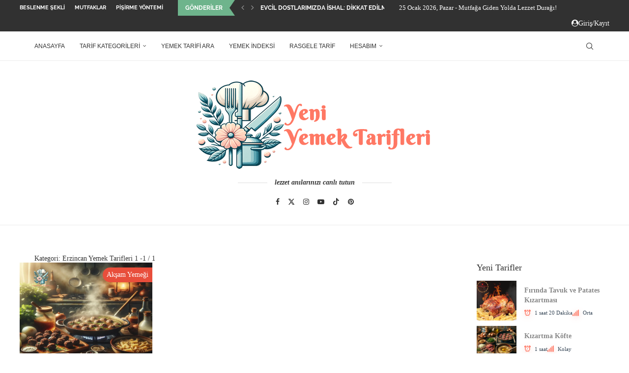

--- FILE ---
content_type: text/html; charset=UTF-8
request_url: https://yeniyemektarifleri.com/tarifler/erzincan/
body_size: 40553
content:
<!DOCTYPE html> <html lang="tr" prefix="og: https://ogp.me/ns#"> <head> <meta charset="UTF-8"> <meta http-equiv="X-UA-Compatible" content="IE=edge"> <meta name="viewport" content="width=device-width, initial-scale=1"> <link rel="profile" href="https://gmpg.org/xfn/11"/> <link rel="alternate" type="application/rss+xml" title="Yeni Yemek Tarifleri~Kolay ve Resimli Yemek Tarifleri RSS Feed" href="https://yeniyemektarifleri.com/feed/"/> <link rel="alternate" type="application/atom+xml" title="Yeni Yemek Tarifleri~Kolay ve Resimli Yemek Tarifleri Atom Feed" href="https://yeniyemektarifleri.com/feed/atom/"/> <link rel="pingback" href="https://yeniyemektarifleri.com/xmlrpc.php"/> <!--[if lt IE 9]> [script_0] <![endif]--> <link rel='preconnect' href='https://fonts.googleapis.com'/> <link rel='preconnect' href='https://fonts.gstatic.com'/> <meta http-equiv='x-dns-prefetch-control' content='on'> <link rel='dns-prefetch' href='//fonts.googleapis.com'/> <link rel='dns-prefetch' href='//fonts.gstatic.com'/> <link rel='dns-prefetch' href='//s.gravatar.com'/> <link rel='dns-prefetch' href='//www.google-analytics.com'/> <title>Erzincan - Yeni Yemek Tarifleri~Kolay ve Resimli Yemek Tarifleri</title> <meta name="robots" content="follow, index, max-snippet:-1, max-video-preview:-1, max-image-preview:large"/> <link rel="canonical" href="https://yeniyemektarifleri.com/tarifler/yemek-tarifleri/yoresel/erzincan/"/> <meta property="og:locale" content="tr_TR"/> <meta property="og:type" content="article"/> <meta property="og:title" content="Erzincan - Yeni Yemek Tarifleri~Kolay ve Resimli Yemek Tarifleri"/> <meta property="og:url" content="https://yeniyemektarifleri.com/tarifler/yemek-tarifleri/yoresel/erzincan/"/> <meta property="og:site_name" content="Yeni Yemek Tarifleri"/> <meta property="article:publisher" content="https://www.facebook.com/yeni.yemektarifleri.5"/> <meta property="fb:app_id" content="1163440138352005"/> <meta property="og:image" content="https://yeniyemektarifleri.com/img/YYT-Logo-1200x630-1.png"/> <meta property="og:image:secure_url" content="https://yeniyemektarifleri.com/img/YYT-Logo-1200x630-1.png"/> <meta property="og:image:width" content="1200"/> <meta property="og:image:height" content="630"/> <meta property="og:image:alt" content="Yeni Yemek Tarifleri Logo 1200x630"/> <meta property="og:image:type" content="image/png"/> <meta name="twitter:card" content="summary_large_image"/> <meta name="twitter:title" content="Erzincan - Yeni Yemek Tarifleri~Kolay ve Resimli Yemek Tarifleri"/> <meta name="twitter:site" content="@yyemektarifleri"/> <meta name="twitter:image" content="https://yeniyemektarifleri.com/img/YYT-Logo-1200x630-1.png"/> <meta name="twitter:label1" content="Tarifler"/> <meta name="twitter:data1" content="1"/> <script type="application/ld+json" class="rank-math-schema">{"@context":"https://schema.org","@graph":[{"@type":"Person","@id":"https://yeniyemektarifleri.com/#person","name":"Yeni Yemek Tarifleri","sameAs":["https://www.facebook.com/yeni.yemektarifleri.5","https://twitter.com/yyemektarifleri"],"image":{"@type":"ImageObject","@id":"https://yeniyemektarifleri.com/#logo","url":"https://yeniyemektarifleri.com/img/YYT-Logo-512x512-1.png","contentUrl":"https://yeniyemektarifleri.com/img/YYT-Logo-512x512-1.png","caption":"Yeni Yemek Tarifleri","inLanguage":"tr","width":"512","height":"512"}},{"@type":"WebSite","@id":"https://yeniyemektarifleri.com/#website","url":"https://yeniyemektarifleri.com","name":"Yeni Yemek Tarifleri","publisher":{"@id":"https://yeniyemektarifleri.com/#person"},"inLanguage":"tr"},{"@type":"CollectionPage","@id":"https://yeniyemektarifleri.com/tarifler/yemek-tarifleri/yoresel/erzincan/#webpage","url":"https://yeniyemektarifleri.com/tarifler/yemek-tarifleri/yoresel/erzincan/","name":"Erzincan - Yeni Yemek Tarifleri~Kolay ve Resimli Yemek Tarifleri","isPartOf":{"@id":"https://yeniyemektarifleri.com/#website"},"inLanguage":"tr"}]}</script> <style id='wp-img-auto-sizes-contain-inline-css' type='text/css'> img:is([sizes=auto i],[sizes^="auto," i]){contain-intrinsic-size:3000px 1500px} /*# sourceURL=wp-img-auto-sizes-contain-inline-css */ </style> <style id='wp-block-library-inline-css' type='text/css'> :root{--wp-block-synced-color:#7a00df;--wp-block-synced-color--rgb:122,0,223;--wp-bound-block-color:var(--wp-block-synced-color);--wp-editor-canvas-background:#ddd;--wp-admin-theme-color:#007cba;--wp-admin-theme-color--rgb:0,124,186;--wp-admin-theme-color-darker-10:#006ba1;--wp-admin-theme-color-darker-10--rgb:0,107,160.5;--wp-admin-theme-color-darker-20:#005a87;--wp-admin-theme-color-darker-20--rgb:0,90,135;--wp-admin-border-width-focus:2px}@media (min-resolution:192dpi){:root{--wp-admin-border-width-focus:1.5px}}.wp-element-button{cursor:pointer}:root .has-very-light-gray-background-color{background-color:#eee}:root .has-very-dark-gray-background-color{background-color:#313131}:root .has-very-light-gray-color{color:#eee}:root .has-very-dark-gray-color{color:#313131}:root .has-vivid-green-cyan-to-vivid-cyan-blue-gradient-background{background:linear-gradient(135deg,#00d084,#0693e3)}:root .has-purple-crush-gradient-background{background:linear-gradient(135deg,#34e2e4,#4721fb 50%,#ab1dfe)}:root .has-hazy-dawn-gradient-background{background:linear-gradient(135deg,#faaca8,#dad0ec)}:root .has-subdued-olive-gradient-background{background:linear-gradient(135deg,#fafae1,#67a671)}:root .has-atomic-cream-gradient-background{background:linear-gradient(135deg,#fdd79a,#004a59)}:root .has-nightshade-gradient-background{background:linear-gradient(135deg,#330968,#31cdcf)}:root .has-midnight-gradient-background{background:linear-gradient(135deg,#020381,#2874fc)}:root{--wp--preset--font-size--normal:16px;--wp--preset--font-size--huge:42px}.has-regular-font-size{font-size:1em}.has-larger-font-size{font-size:2.625em}.has-normal-font-size{font-size:var(--wp--preset--font-size--normal)}.has-huge-font-size{font-size:var(--wp--preset--font-size--huge)}.has-text-align-center{text-align:center}.has-text-align-left{text-align:left}.has-text-align-right{text-align:right}.has-fit-text{white-space:nowrap!important}#end-resizable-editor-section{display:none}.aligncenter{clear:both}.items-justified-left{justify-content:flex-start}.items-justified-center{justify-content:center}.items-justified-right{justify-content:flex-end}.items-justified-space-between{justify-content:space-between}.screen-reader-text{border:0;clip-path:inset(50%);height:1px;margin:-1px;overflow:hidden;padding:0;position:absolute;width:1px;word-wrap:normal!important}.screen-reader-text:focus{background-color:#ddd;clip-path:none;color:#444;display:block;font-size:1em;height:auto;left:5px;line-height:normal;padding:15px 23px 14px;text-decoration:none;top:5px;width:auto;z-index:100000}html :where(.has-border-color){border-style:solid}html :where([style*=border-top-color]){border-top-style:solid}html :where([style*=border-right-color]){border-right-style:solid}html :where([style*=border-bottom-color]){border-bottom-style:solid}html :where([style*=border-left-color]){border-left-style:solid}html :where([style*=border-width]){border-style:solid}html :where([style*=border-top-width]){border-top-style:solid}html :where([style*=border-right-width]){border-right-style:solid}html :where([style*=border-bottom-width]){border-bottom-style:solid}html :where([style*=border-left-width]){border-left-style:solid}html :where(img[class*=wp-image-]){height:auto;max-width:100%}:where(figure){margin:0 0 1em}html :where(.is-position-sticky){--wp-admin--admin-bar--position-offset:var(--wp-admin--admin-bar--height,0px)}@media screen and (max-width:600px){html :where(.is-position-sticky){--wp-admin--admin-bar--position-offset:0px}} /*# sourceURL=wp-block-library-inline-css */ </style><style id='global-styles-inline-css' type='text/css'> :root{--wp--preset--aspect-ratio--square: 1;--wp--preset--aspect-ratio--4-3: 4/3;--wp--preset--aspect-ratio--3-4: 3/4;--wp--preset--aspect-ratio--3-2: 3/2;--wp--preset--aspect-ratio--2-3: 2/3;--wp--preset--aspect-ratio--16-9: 16/9;--wp--preset--aspect-ratio--9-16: 9/16;--wp--preset--color--black: #000000;--wp--preset--color--cyan-bluish-gray: #abb8c3;--wp--preset--color--white: #ffffff;--wp--preset--color--pale-pink: #f78da7;--wp--preset--color--vivid-red: #cf2e2e;--wp--preset--color--luminous-vivid-orange: #ff6900;--wp--preset--color--luminous-vivid-amber: #fcb900;--wp--preset--color--light-green-cyan: #7bdcb5;--wp--preset--color--vivid-green-cyan: #00d084;--wp--preset--color--pale-cyan-blue: #8ed1fc;--wp--preset--color--vivid-cyan-blue: #0693e3;--wp--preset--color--vivid-purple: #9b51e0;--wp--preset--gradient--vivid-cyan-blue-to-vivid-purple: linear-gradient(135deg,rgb(6,147,227) 0%,rgb(155,81,224) 100%);--wp--preset--gradient--light-green-cyan-to-vivid-green-cyan: linear-gradient(135deg,rgb(122,220,180) 0%,rgb(0,208,130) 100%);--wp--preset--gradient--luminous-vivid-amber-to-luminous-vivid-orange: linear-gradient(135deg,rgb(252,185,0) 0%,rgb(255,105,0) 100%);--wp--preset--gradient--luminous-vivid-orange-to-vivid-red: linear-gradient(135deg,rgb(255,105,0) 0%,rgb(207,46,46) 100%);--wp--preset--gradient--very-light-gray-to-cyan-bluish-gray: linear-gradient(135deg,rgb(238,238,238) 0%,rgb(169,184,195) 100%);--wp--preset--gradient--cool-to-warm-spectrum: linear-gradient(135deg,rgb(74,234,220) 0%,rgb(151,120,209) 20%,rgb(207,42,186) 40%,rgb(238,44,130) 60%,rgb(251,105,98) 80%,rgb(254,248,76) 100%);--wp--preset--gradient--blush-light-purple: linear-gradient(135deg,rgb(255,206,236) 0%,rgb(152,150,240) 100%);--wp--preset--gradient--blush-bordeaux: linear-gradient(135deg,rgb(254,205,165) 0%,rgb(254,45,45) 50%,rgb(107,0,62) 100%);--wp--preset--gradient--luminous-dusk: linear-gradient(135deg,rgb(255,203,112) 0%,rgb(199,81,192) 50%,rgb(65,88,208) 100%);--wp--preset--gradient--pale-ocean: linear-gradient(135deg,rgb(255,245,203) 0%,rgb(182,227,212) 50%,rgb(51,167,181) 100%);--wp--preset--gradient--electric-grass: linear-gradient(135deg,rgb(202,248,128) 0%,rgb(113,206,126) 100%);--wp--preset--gradient--midnight: linear-gradient(135deg,rgb(2,3,129) 0%,rgb(40,116,252) 100%);--wp--preset--font-size--small: 12px;--wp--preset--font-size--medium: 20px;--wp--preset--font-size--large: 32px;--wp--preset--font-size--x-large: 42px;--wp--preset--font-size--normal: 14px;--wp--preset--font-size--huge: 42px;--wp--preset--spacing--20: 0.44rem;--wp--preset--spacing--30: 0.67rem;--wp--preset--spacing--40: 1rem;--wp--preset--spacing--50: 1.5rem;--wp--preset--spacing--60: 2.25rem;--wp--preset--spacing--70: 3.38rem;--wp--preset--spacing--80: 5.06rem;--wp--preset--shadow--natural: 6px 6px 9px rgba(0, 0, 0, 0.2);--wp--preset--shadow--deep: 12px 12px 50px rgba(0, 0, 0, 0.4);--wp--preset--shadow--sharp: 6px 6px 0px rgba(0, 0, 0, 0.2);--wp--preset--shadow--outlined: 6px 6px 0px -3px rgb(255, 255, 255), 6px 6px rgb(0, 0, 0);--wp--preset--shadow--crisp: 6px 6px 0px rgb(0, 0, 0);}:where(.is-layout-flex){gap: 0.5em;}:where(.is-layout-grid){gap: 0.5em;}body .is-layout-flex{display: flex;}.is-layout-flex{flex-wrap: wrap;align-items: center;}.is-layout-flex > :is(*, div){margin: 0;}body .is-layout-grid{display: grid;}.is-layout-grid > :is(*, div){margin: 0;}:where(.wp-block-columns.is-layout-flex){gap: 2em;}:where(.wp-block-columns.is-layout-grid){gap: 2em;}:where(.wp-block-post-template.is-layout-flex){gap: 1.25em;}:where(.wp-block-post-template.is-layout-grid){gap: 1.25em;}.has-black-color{color: var(--wp--preset--color--black) !important;}.has-cyan-bluish-gray-color{color: var(--wp--preset--color--cyan-bluish-gray) !important;}.has-white-color{color: var(--wp--preset--color--white) !important;}.has-pale-pink-color{color: var(--wp--preset--color--pale-pink) !important;}.has-vivid-red-color{color: var(--wp--preset--color--vivid-red) !important;}.has-luminous-vivid-orange-color{color: var(--wp--preset--color--luminous-vivid-orange) !important;}.has-luminous-vivid-amber-color{color: var(--wp--preset--color--luminous-vivid-amber) !important;}.has-light-green-cyan-color{color: var(--wp--preset--color--light-green-cyan) !important;}.has-vivid-green-cyan-color{color: var(--wp--preset--color--vivid-green-cyan) !important;}.has-pale-cyan-blue-color{color: var(--wp--preset--color--pale-cyan-blue) !important;}.has-vivid-cyan-blue-color{color: var(--wp--preset--color--vivid-cyan-blue) !important;}.has-vivid-purple-color{color: var(--wp--preset--color--vivid-purple) !important;}.has-black-background-color{background-color: var(--wp--preset--color--black) !important;}.has-cyan-bluish-gray-background-color{background-color: var(--wp--preset--color--cyan-bluish-gray) !important;}.has-white-background-color{background-color: var(--wp--preset--color--white) !important;}.has-pale-pink-background-color{background-color: var(--wp--preset--color--pale-pink) !important;}.has-vivid-red-background-color{background-color: var(--wp--preset--color--vivid-red) !important;}.has-luminous-vivid-orange-background-color{background-color: var(--wp--preset--color--luminous-vivid-orange) !important;}.has-luminous-vivid-amber-background-color{background-color: var(--wp--preset--color--luminous-vivid-amber) !important;}.has-light-green-cyan-background-color{background-color: var(--wp--preset--color--light-green-cyan) !important;}.has-vivid-green-cyan-background-color{background-color: var(--wp--preset--color--vivid-green-cyan) !important;}.has-pale-cyan-blue-background-color{background-color: var(--wp--preset--color--pale-cyan-blue) !important;}.has-vivid-cyan-blue-background-color{background-color: var(--wp--preset--color--vivid-cyan-blue) !important;}.has-vivid-purple-background-color{background-color: var(--wp--preset--color--vivid-purple) !important;}.has-black-border-color{border-color: var(--wp--preset--color--black) !important;}.has-cyan-bluish-gray-border-color{border-color: var(--wp--preset--color--cyan-bluish-gray) !important;}.has-white-border-color{border-color: var(--wp--preset--color--white) !important;}.has-pale-pink-border-color{border-color: var(--wp--preset--color--pale-pink) !important;}.has-vivid-red-border-color{border-color: var(--wp--preset--color--vivid-red) !important;}.has-luminous-vivid-orange-border-color{border-color: var(--wp--preset--color--luminous-vivid-orange) !important;}.has-luminous-vivid-amber-border-color{border-color: var(--wp--preset--color--luminous-vivid-amber) !important;}.has-light-green-cyan-border-color{border-color: var(--wp--preset--color--light-green-cyan) !important;}.has-vivid-green-cyan-border-color{border-color: var(--wp--preset--color--vivid-green-cyan) !important;}.has-pale-cyan-blue-border-color{border-color: var(--wp--preset--color--pale-cyan-blue) !important;}.has-vivid-cyan-blue-border-color{border-color: var(--wp--preset--color--vivid-cyan-blue) !important;}.has-vivid-purple-border-color{border-color: var(--wp--preset--color--vivid-purple) !important;}.has-vivid-cyan-blue-to-vivid-purple-gradient-background{background: var(--wp--preset--gradient--vivid-cyan-blue-to-vivid-purple) !important;}.has-light-green-cyan-to-vivid-green-cyan-gradient-background{background: var(--wp--preset--gradient--light-green-cyan-to-vivid-green-cyan) !important;}.has-luminous-vivid-amber-to-luminous-vivid-orange-gradient-background{background: var(--wp--preset--gradient--luminous-vivid-amber-to-luminous-vivid-orange) !important;}.has-luminous-vivid-orange-to-vivid-red-gradient-background{background: var(--wp--preset--gradient--luminous-vivid-orange-to-vivid-red) !important;}.has-very-light-gray-to-cyan-bluish-gray-gradient-background{background: var(--wp--preset--gradient--very-light-gray-to-cyan-bluish-gray) !important;}.has-cool-to-warm-spectrum-gradient-background{background: var(--wp--preset--gradient--cool-to-warm-spectrum) !important;}.has-blush-light-purple-gradient-background{background: var(--wp--preset--gradient--blush-light-purple) !important;}.has-blush-bordeaux-gradient-background{background: var(--wp--preset--gradient--blush-bordeaux) !important;}.has-luminous-dusk-gradient-background{background: var(--wp--preset--gradient--luminous-dusk) !important;}.has-pale-ocean-gradient-background{background: var(--wp--preset--gradient--pale-ocean) !important;}.has-electric-grass-gradient-background{background: var(--wp--preset--gradient--electric-grass) !important;}.has-midnight-gradient-background{background: var(--wp--preset--gradient--midnight) !important;}.has-small-font-size{font-size: var(--wp--preset--font-size--small) !important;}.has-medium-font-size{font-size: var(--wp--preset--font-size--medium) !important;}.has-large-font-size{font-size: var(--wp--preset--font-size--large) !important;}.has-x-large-font-size{font-size: var(--wp--preset--font-size--x-large) !important;} /*# sourceURL=global-styles-inline-css */ </style> <style id='classic-theme-styles-inline-css' type='text/css'> /*! This file is auto-generated */ .wp-block-button__link{color:#fff;background-color:#32373c;border-radius:9999px;box-shadow:none;text-decoration:none;padding:calc(.667em + 2px) calc(1.333em + 2px);font-size:1.125em}.wp-block-file__button{background:#32373c;color:#fff;text-decoration:none} /*# sourceURL=/wp-includes/css/classic-themes.min.css */ </style> <style id='soledad_pagespeed-contact-form-7-css'>@keyframes spin{from{transform:rotate(0deg);}to{transform:rotate(360deg);}}@keyframes blink{from{opacity:0;}50%{opacity:1;}to{opacity:0;}}</style><link rel="stylesheet" id="contact-form-7-css" media="all" data-soledad_pagespeed-delay data-href="https://yeniyemektarifleri.com/wp-content/plugins/contact-form-7/includes/css/styles.css"/> <style id='soledad_pagespeed-delicious-recipe-global-styles-css'>:root{--primary-color:#2db68d;--primary-color-rgb:45,182,141;--secondary-color:#279bc2;--secondary-color-rgb:232,78,59;--font-color:#374757;--font-color-rgb:55,71,87;--black-color:#000;--black-color-rgb:0,0,0;--white-color:#fff;--white-color-rgb:255,255,255;--danger-color:#d7373f;--danger-color-rgb:215,55,63;--success-color:#2db68d;--success-color-rgb:45,142,141;}img{max-width:100%;height:auto;}.dr-category a{text-decoration:none;margin:5px 3px;position:relative;width:35px;height:35px;text-align:center;color:var(--white-color);outline-color:var(--white-color);border-radius:100%;display:inline-flex;flex-direction:column;justify-content:center;align-items:center;font-size:14px;}.dr-category a:hover{color:var(--white-color);}.dr-category a span:not(.dr-svg-icon):not(.cat-name),.dr-category a img{width:35px;height:35px;background:var(--primary-color);color:var(--white-color);outline-color:var(--white-color);border-radius:100% !important;overflow:hidden;display:inline-flex;flex-direction:column;justify-content:center;align-items:center;-o-object-fit:contain;object-fit:contain;}.dr-category a svg{vertical-align:middle;width:100%;height:100%;}.dr-category .cat-name{font-size:14px;background:#f0f0f0;line-height:1.3;letter-spacing:.2px;color:var(--black-color);font-weight:400;white-space:nowrap;padding:5px 10px;border-radius:5px;position:absolute;top:calc(100% + 10px);left:50% !important;right:auto !important;opacity:0;visibility:hidden;z-index:9;transition:all ease .35s;transform:translateX(-50%);}.dr-category .cat-name::before{content:"";border-bottom:6px solid #f0f0f0;border-left:6px solid rgba(0,0,0,0);border-right:6px solid rgba(0,0,0,0);position:absolute;top:-6px;left:0;right:0;width:0;height:0;margin:0 auto;}.dr-category a:hover .cat-name{top:calc(100% + 6px);opacity:1;filter:alpha(opacity=100);visibility:visible;}.dr-category>span:hover .cat-name{top:calc(100% + 6px);opacity:1;filter:alpha(opacity=100);visibility:visible;}.dr-entry-meta{display:flex;align-items:center;flex-wrap:wrap;row-gap:10px;margin-bottom:16px;}.dr-entry-meta .icon,.entry-footer>span .icon,.dr-gb-block-wrap .recipe-post .entry-footer>span .icon{width:13px;height:13px;margin-right:5px;vertical-align:middle;fill:var(--secondary-color);filter:drop-shadow(0 3px 6px rgba(232,78,59,.26));display:inline-block;}:where(.wpdr-feat-thumb,.wpdr-feat-thumb>a,.thumbnail,.large)>:where(img,svg){-o-object-fit:cover;object-fit:cover;height:auto;aspect-ratio:3/4;max-width:100%;}@keyframes loader-rotate{from{transform:rotate(0deg);}to{transform:rotate(360deg);}}:root{--wpdelicious-gap:30px;}.container{max-width:1230px;padding:0 15px;margin:0 auto;width:100%;}.wpdelicious-outer-wrapper{display:flex;flex-wrap:wrap;width:100%;max-width:1230px;padding:0 15px;margin:0 auto;}.wpdelicious-outer-wrapper>div{width:100%;}.wpdelicious-outer-wrapper .content-area{width:100% !important;}@media (max-width: 991px) { .wpdelicious-outer-wrapper .content-area{margin-bottom:30px;} }@media (min-width: 992px) { body.wpdelicious-sidebar .wpdelicious-outer-wrapper{flex-wrap:nowrap;}body.wpdelicious-sidebar .wpdelicious-outer-wrapper .content-area{max-width:75%;flex:0 0 75%;padding-right:var(--wpdelicious-gap);}body.wpdelicious-sidebar .wpdelicious-outer-wrapper .widget-area{max-width:25%;flex:0 0 25%;padding-left:var(--wpdelicious-gap);}body.wpdelicious-sidebar .wpdelicious-outer-wrapper .widget-area .widget{margin-top:0;word-break:break-word;} }.dr-archive-pagination{margin-top:24px;position:relative;}@keyframes fadein{from{opacity:0;}to{opacity:1;}}.dr-mst-pop-wrap a,.dr-categories li a,.dr-recipe-keys li a,.wpd-widget a{color:var(--font-color);transition:all ease .3s;}.dr-mst-pop-wrap a:hover,.dr-categories li a:hover,.dr-recipe-keys li a:hover,.wpd-widget a:hover{color:var(--primary-color) !important;box-shadow:none !important;}.wpd-widget img{display:block;width:100%;}.wpd-widget{font-size:18px;}.wpd-widget ul,.wpd-widget ol{list-style:none !important;padding:0 !important;margin:0 !important;}.wpd-widget a{text-decoration:none;}.wpd-widget .widget-title{margin-bottom:16px;}.wpd-widget li{border:none !important;padding:0 !important;}.dr-fav-header .dr-entry-meta{justify-content:center;margin-bottom:0;gap:4px 20px;}.dr-fav-header .dr-entry-meta>span{display:inline-block;font-size:.7778em;color:var(--font-color);}.dr-fav-header .dr-entry-meta .dr-meta-title{display:inline-block;vertical-align:middle;}.dr-most-popular-rcp,.dr-favorite-recipe,.dr-popular-recipe-indv{list-style:none !important;padding:0 !important;margin:0 !important;}.dr-most-popular-rcp li,.dr-favorite-recipe li,.dr-popular-recipe-indv li{padding:0 !important;margin-bottom:30px;}.dr-most-popular-rcp li a,.dr-favorite-recipe li a,.dr-popular-recipe-indv li a{text-decoration:none;}.dr-mst-pop-wrap{padding:0 !important;border:none !important;display:flex;align-items:center;justify-content:center;flex-wrap:wrap;margin-bottom:30px;}.dr-mst-pop-fig{width:30%;display:inline-block;vertical-align:middle;}.dr-mst-pop-details{width:70%;padding-left:16px;display:inline-block;vertical-align:middle;}.dr-mst-pop-details .dr-mst-pop-title{font-size:.83333em;display:block;margin:0 0 8px;font-weight:600;line-height:1.6;}.dr-mst-pop-details .dr-mst-pop-title a{color:inherit;}figure:not(.dr-fav-recipe-fig){position:relative;}figure:not(.dr-fav-recipe-fig) .post-pinit-button{position:absolute;top:10px;left:10px;background:none;border:none;padding:0;min-height:auto;display:none;}figure:not(.dr-fav-recipe-fig):hover .post-pinit-button{display:block;cursor:pointer;}</style><link rel="stylesheet" id="delicious-recipe-global-styles-css" media="all" data-soledad_pagespeed-delay data-href="https://yeniyemektarifleri.com/wp-content/plugins/delicious-recipes/assets/build/wpdGlobal.css"/> <style id='soledad_pagespeed-delicious-recipe-archive-styles-css'>.dr-archive-single :not(.post-pinit-button) figure{width:100%;}.dr-archive-single :not(.post-pinit-button) figure img,.dr-archive-single :not(.post-pinit-button) figure svg,.dr-archive-single :not(.post-pinit-button) figure svg.dr-fallback-svg{width:100%;}.dr-archive-single :not(.post-pinit-button) figure{width:100%;}.dr-archive-single :not(.post-pinit-button) figure img,.dr-archive-single :not(.post-pinit-button) figure svg,.dr-archive-single :not(.post-pinit-button) figure svg.dr-fallback-svg{width:100%;}.dr-archive-list-wrapper{margin:0 0 1.5em;}.dr-archive-list-gridwrap{gap:30px;margin-top:50px;}.dr-archive-list-gridwrap.grid:not(.list){display:grid;grid-template-columns:repeat(3,1fr);margin:0;}@media screen and (max-width: 1024px) { .dr-archive-list-gridwrap.grid:not(.list){grid-template-columns:repeat(2,1fr);} }@media screen and (max-width: 767px) { .dr-archive-list-gridwrap.grid:not(.list){grid-template-columns:repeat(1,1fr);} }.dr-archive-single{text-align:center;overflow-wrap:break-word;}.dr-archive-single .dr-archive-details{display:block;}.dr-archive-single .dr-archive-details .dr-archive-list-title{font-size:1em !important;line-height:1.625;margin-top:0;padding:0 15px;font-weight:700;}.dr-archive-single .dr-archive-details .dr-archive-list-title a{color:inherit;transition:all ease .3s;text-decoration:none;}.dr-archive-single .dr-archive-details .dr-archive-list-title a:hover{color:var(--primary-color);}.dr-archive-single .dr-archive-details .dr-entry-meta{margin-top:5px;justify-content:center;margin-bottom:0;gap:20px;}.dr-archive-single .dr-archive-details .dr-entry-meta>span{display:inline-flex;align-items:center;gap:5px;font-size:.7778em;letter-spacing:.5px;color:var(--font-color);}.dr-badge{position:absolute;top:10px;right:0;}.dr-badge a{display:block;padding:8px;font-size:14px;line-height:1;color:#fff !important;border-radius:20px 0 0 20px;text-decoration:none !important;}</style><link rel="stylesheet" id="delicious-recipe-archive-styles-css" media="all" data-soledad_pagespeed-delay data-href="https://yeniyemektarifleri.com/wp-content/plugins/delicious-recipes/assets/build/wpdArchive.css"/> <style id='soledad_pagespeed-delicious-recipes-pro-new-css'>:root{--toastify-color-light:#fff;--toastify-color-dark:#121212;--toastify-color-info:#3498db;--toastify-color-success:#07bc0c;--toastify-color-warning:#f1c40f;--toastify-color-error:#e74c3c;--toastify-color-transparent:hsla(0,0%,100%,.7);--toastify-icon-color-info:var(--toastify-color-info);--toastify-icon-color-success:var(--toastify-color-success);--toastify-icon-color-warning:var(--toastify-color-warning);--toastify-icon-color-error:var(--toastify-color-error);--toastify-toast-width:320px;--toastify-toast-offset:16px;--toastify-toast-top:max(var(--toastify-toast-offset),env(safe-area-inset-top));--toastify-toast-right:max(var(--toastify-toast-offset),env(safe-area-inset-right));--toastify-toast-left:max(var(--toastify-toast-offset),env(safe-area-inset-left));--toastify-toast-bottom:max(var(--toastify-toast-offset),env(safe-area-inset-bottom));--toastify-toast-background:#fff;--toastify-toast-min-height:64px;--toastify-toast-max-height:800px;--toastify-toast-bd-radius:6px;--toastify-font-family:sans-serif;--toastify-z-index:9999;--toastify-text-color-light:#757575;--toastify-text-color-dark:#fff;--toastify-text-color-info:#fff;--toastify-text-color-success:#fff;--toastify-text-color-warning:#fff;--toastify-text-color-error:#fff;--toastify-spinner-color:#616161;--toastify-spinner-color-empty-area:#e0e0e0;--toastify-color-progress-light:linear-gradient(90deg,#4cd964,#5ac8fa,#007aff,#34aadc,#5856d6,#ff2d55);--toastify-color-progress-dark:#bb86fc;--toastify-color-progress-info:var(--toastify-color-info);--toastify-color-progress-success:var(--toastify-color-success);--toastify-color-progress-warning:var(--toastify-color-warning);--toastify-color-progress-error:var(--toastify-color-error);--toastify-color-progress-bgo:.2;}@keyframes Toastify__trackProgress{0%{transform:scaleX(1);}to{transform:scaleX(0);}}@keyframes Toastify__bounceInRight{0%,60%,75%,90%,to{animation-timing-function:cubic-bezier(.215,.61,.355,1);}0%{opacity:0;transform:translate3d(3000px,0,0);}60%{opacity:1;transform:translate3d(-25px,0,0);}75%{transform:translate3d(10px,0,0);}90%{transform:translate3d(-5px,0,0);}to{transform:none;}}@keyframes Toastify__bounceOutRight{20%{opacity:1;transform:translate3d(-20px,var(--y),0);}to{opacity:0;transform:translate3d(2000px,var(--y),0);}}@keyframes Toastify__bounceInLeft{0%,60%,75%,90%,to{animation-timing-function:cubic-bezier(.215,.61,.355,1);}0%{opacity:0;transform:translate3d(-3000px,0,0);}60%{opacity:1;transform:translate3d(25px,0,0);}75%{transform:translate3d(-10px,0,0);}90%{transform:translate3d(5px,0,0);}to{transform:none;}}@keyframes Toastify__bounceOutLeft{20%{opacity:1;transform:translate3d(20px,var(--y),0);}to{opacity:0;transform:translate3d(-2000px,var(--y),0);}}@keyframes Toastify__bounceInUp{0%,60%,75%,90%,to{animation-timing-function:cubic-bezier(.215,.61,.355,1);}0%{opacity:0;transform:translate3d(0,3000px,0);}60%{opacity:1;transform:translate3d(0,-20px,0);}75%{transform:translate3d(0,10px,0);}90%{transform:translate3d(0,-5px,0);}to{transform:translateZ(0);}}@keyframes Toastify__bounceOutUp{20%{transform:translate3d(0,calc(var(--y) - 10px),0);}40%,45%{opacity:1;transform:translate3d(0,calc(var(--y) + 20px),0);}to{opacity:0;transform:translate3d(0,-2000px,0);}}@keyframes Toastify__bounceInDown{0%,60%,75%,90%,to{animation-timing-function:cubic-bezier(.215,.61,.355,1);}0%{opacity:0;transform:translate3d(0,-3000px,0);}60%{opacity:1;transform:translate3d(0,25px,0);}75%{transform:translate3d(0,-10px,0);}90%{transform:translate3d(0,5px,0);}to{transform:none;}}@keyframes Toastify__bounceOutDown{20%{transform:translate3d(0,calc(var(--y) - 10px),0);}40%,45%{opacity:1;transform:translate3d(0,calc(var(--y) + 20px),0);}to{opacity:0;transform:translate3d(0,2000px,0);}}@keyframes Toastify__zoomIn{0%{opacity:0;transform:scale3d(.3,.3,.3);}50%{opacity:1;}}@keyframes Toastify__zoomOut{0%{opacity:1;}50%{opacity:0;transform:translate3d(0,var(--y),0) scale3d(.3,.3,.3);}to{opacity:0;}}@keyframes Toastify__flipIn{0%{animation-timing-function:ease-in;opacity:0;transform:perspective(400px) rotateX(90deg);}40%{animation-timing-function:ease-in;transform:perspective(400px) rotateX(-20deg);}60%{opacity:1;transform:perspective(400px) rotateX(10deg);}80%{transform:perspective(400px) rotateX(-5deg);}to{transform:perspective(400px);}}@keyframes Toastify__flipOut{0%{transform:translate3d(0,var(--y),0) perspective(400px);}30%{opacity:1;transform:translate3d(0,var(--y),0) perspective(400px) rotateX(-20deg);}to{opacity:0;transform:translate3d(0,var(--y),0) perspective(400px) rotateX(90deg);}}@keyframes Toastify__slideInRight{0%{transform:translate3d(110%,0,0);visibility:visible;}to{transform:translate3d(0,var(--y),0);}}@keyframes Toastify__slideInLeft{0%{transform:translate3d(-110%,0,0);visibility:visible;}to{transform:translate3d(0,var(--y),0);}}@keyframes Toastify__slideInUp{0%{transform:translate3d(0,110%,0);visibility:visible;}to{transform:translate3d(0,var(--y),0);}}@keyframes Toastify__slideInDown{0%{transform:translate3d(0,-110%,0);visibility:visible;}to{transform:translate3d(0,var(--y),0);}}@keyframes Toastify__slideOutRight{0%{transform:translate3d(0,var(--y),0);}to{transform:translate3d(110%,var(--y),0);visibility:hidden;}}@keyframes Toastify__slideOutLeft{0%{transform:translate3d(0,var(--y),0);}to{transform:translate3d(-110%,var(--y),0);visibility:hidden;}}@keyframes Toastify__slideOutDown{0%{transform:translate3d(0,var(--y),0);}to{transform:translate3d(0,500px,0);visibility:hidden;}}@keyframes Toastify__slideOutUp{0%{transform:translate3d(0,var(--y),0);}to{transform:translate3d(0,-500px,0);visibility:hidden;}}@keyframes Toastify__spin{0%{transform:rotate(0deg);}to{transform:rotate(1turn);}}[data-modal]{border-radius:50%;bottom:var(--offsetBottom,50px);height:50px;padding:0;position:fixed;width:50px;z-index:111;}[data-position=left]{left:var(--offsetSide,50px);}[data-position=right]{right:var(--offsetSide,50px);}[data-position=center]{left:50%;transform:translateX(-50%);}@keyframes fadeIn{0%{opacity:0;visibility:hidden;}to{opacity:1;visibility:visible;}}@keyframes fadeOut{0%{opacity:1;visibility:visible;}to{opacity:0;visibility:hidden;}}.dr-guest-recipe-submission input:not([type=checkbox],[type=submit],[type=search],[type=radio],#dr-recipe-timer,[type=file],.wc-block-price-filter__range-input),.dr-guest-recipe-submission input[type=date],.dr-guest-recipe-submission input[type=email],.dr-guest-recipe-submission input[type=number],.dr-guest-recipe-submission input[type=password],.dr-guest-recipe-submission input[type=search],.dr-guest-recipe-submission input[type=text],.dr-guest-recipe-submission input[type=url],.dr-guest-recipe-submission select,.dr-guest-recipe-submission textarea{background:none;background-color:#fff;border:1px solid rgba(var(--font-color-rgb),.1);border-radius:4px;font-size:14px !important;font-weight:500;height:unset !important;line-height:1.429;margin:0 !important;padding:14px !important;vertical-align:middle;width:100%;}*{box-sizing:border-box;}.dr-form__field .dr-input-wrap input:not([type=checkbox],[type=submit],[type=search],[type=radio],#dr-recipe-timer,[type=file],.wc-block-price-filter__range-input){margin:0;}</style><link rel="stylesheet" id="delicious-recipes-pro-new-css" media="all" data-soledad_pagespeed-delay data-href="https://yeniyemektarifleri.com/wp-content/plugins/delicious-recipes-pro/assets/build/wpd-pro-global.css"/> <link rel="stylesheet" id="penci-frontend-package-css" media="all" data-soledad_pagespeed-delay data-href="https://yeniyemektarifleri.com/wp-content/cache/soledad_pagespeed/css/90fff1a7299acd591619dfbc53eb1d6c.css?v=37.5"/> <style id='soledad_pagespeed-penci-main-style-css'>button::-moz-focus-inner{padding:0;border:0;}@-webkit-keyframes fadeOut{0%{opacity:1;}100%{opacity:0;}}@keyframes fadeOut{0%{opacity:1;}100%{opacity:0;}}.penci-owl-carousel{display:block;width:100%;-webkit-tap-highlight-color:transparent;position:relative;z-index:1;--pcfs-delay:.5s;}@-webkit-keyframes bounce{20%,53%,80%,from,to{-webkit-animation-timing-function:cubic-bezier(.215,.61,.355,1);animation-timing-function:cubic-bezier(.215,.61,.355,1);-webkit-transform:translate3d(0,0,0);transform:translate3d(0,0,0);}40%,43%{-webkit-animation-timing-function:cubic-bezier(.755,.05,.855,.06);animation-timing-function:cubic-bezier(.755,.05,.855,.06);-webkit-transform:translate3d(0,-30px,0);transform:translate3d(0,-30px,0);}70%{-webkit-animation-timing-function:cubic-bezier(.755,.05,.855,.06);animation-timing-function:cubic-bezier(.755,.05,.855,.06);-webkit-transform:translate3d(0,-15px,0);transform:translate3d(0,-15px,0);}90%{-webkit-transform:translate3d(0,-4px,0);transform:translate3d(0,-4px,0);}}@keyframes bounce{20%,53%,80%,from,to{-webkit-animation-timing-function:cubic-bezier(.215,.61,.355,1);animation-timing-function:cubic-bezier(.215,.61,.355,1);-webkit-transform:translate3d(0,0,0);transform:translate3d(0,0,0);}40%,43%{-webkit-animation-timing-function:cubic-bezier(.755,.05,.855,.06);animation-timing-function:cubic-bezier(.755,.05,.855,.06);-webkit-transform:translate3d(0,-30px,0);transform:translate3d(0,-30px,0);}70%{-webkit-animation-timing-function:cubic-bezier(.755,.05,.855,.06);animation-timing-function:cubic-bezier(.755,.05,.855,.06);-webkit-transform:translate3d(0,-15px,0);transform:translate3d(0,-15px,0);}90%{-webkit-transform:translate3d(0,-4px,0);transform:translate3d(0,-4px,0);}}@-webkit-keyframes flash{50%,from,to{opacity:1;}25%,75%{opacity:0;}}@keyframes flash{50%,from,to{opacity:1;}25%,75%{opacity:0;}}@-webkit-keyframes pulse{from{-webkit-transform:scale3d(1,1,1);transform:scale3d(1,1,1);}50%{-webkit-transform:scale3d(1.05,1.05,1.05);transform:scale3d(1.05,1.05,1.05);}to{-webkit-transform:scale3d(1,1,1);transform:scale3d(1,1,1);}}@keyframes pulse{from{-webkit-transform:scale3d(1,1,1);transform:scale3d(1,1,1);}50%{-webkit-transform:scale3d(1.05,1.05,1.05);transform:scale3d(1.05,1.05,1.05);}to{-webkit-transform:scale3d(1,1,1);transform:scale3d(1,1,1);}}@-webkit-keyframes rubberBand{from{-webkit-transform:scale3d(1,1,1);transform:scale3d(1,1,1);}30%{-webkit-transform:scale3d(1.25,.75,1);transform:scale3d(1.25,.75,1);}40%{-webkit-transform:scale3d(.75,1.25,1);transform:scale3d(.75,1.25,1);}50%{-webkit-transform:scale3d(1.15,.85,1);transform:scale3d(1.15,.85,1);}65%{-webkit-transform:scale3d(.95,1.05,1);transform:scale3d(.95,1.05,1);}75%{-webkit-transform:scale3d(1.05,.95,1);transform:scale3d(1.05,.95,1);}to{-webkit-transform:scale3d(1,1,1);transform:scale3d(1,1,1);}}@keyframes rubberBand{from{-webkit-transform:scale3d(1,1,1);transform:scale3d(1,1,1);}30%{-webkit-transform:scale3d(1.25,.75,1);transform:scale3d(1.25,.75,1);}40%{-webkit-transform:scale3d(.75,1.25,1);transform:scale3d(.75,1.25,1);}50%{-webkit-transform:scale3d(1.15,.85,1);transform:scale3d(1.15,.85,1);}65%{-webkit-transform:scale3d(.95,1.05,1);transform:scale3d(.95,1.05,1);}75%{-webkit-transform:scale3d(1.05,.95,1);transform:scale3d(1.05,.95,1);}to{-webkit-transform:scale3d(1,1,1);transform:scale3d(1,1,1);}}@-webkit-keyframes shake{from,to{-webkit-transform:translate3d(0,0,0);transform:translate3d(0,0,0);}10%,30%,50%,70%,90%{-webkit-transform:translate3d(-10px,0,0);transform:translate3d(-10px,0,0);}20%,40%,60%,80%{-webkit-transform:translate3d(10px,0,0);transform:translate3d(10px,0,0);}}@keyframes shake{from,to{-webkit-transform:translate3d(0,0,0);transform:translate3d(0,0,0);}10%,30%,50%,70%,90%{-webkit-transform:translate3d(-10px,0,0);transform:translate3d(-10px,0,0);}20%,40%,60%,80%{-webkit-transform:translate3d(10px,0,0);transform:translate3d(10px,0,0);}}@-webkit-keyframes headShake{0%{-webkit-transform:translateX(0);transform:translateX(0);}6.5%{-webkit-transform:translateX(-6px) rotateY(-9deg);transform:translateX(-6px) rotateY(-9deg);}18.5%{-webkit-transform:translateX(5px) rotateY(7deg);transform:translateX(5px) rotateY(7deg);}31.5%{-webkit-transform:translateX(-3px) rotateY(-5deg);transform:translateX(-3px) rotateY(-5deg);}43.5%{-webkit-transform:translateX(2px) rotateY(3deg);transform:translateX(2px) rotateY(3deg);}50%{-webkit-transform:translateX(0);transform:translateX(0);}}@keyframes headShake{0%{-webkit-transform:translateX(0);transform:translateX(0);}6.5%{-webkit-transform:translateX(-6px) rotateY(-9deg);transform:translateX(-6px) rotateY(-9deg);}18.5%{-webkit-transform:translateX(5px) rotateY(7deg);transform:translateX(5px) rotateY(7deg);}31.5%{-webkit-transform:translateX(-3px) rotateY(-5deg);transform:translateX(-3px) rotateY(-5deg);}43.5%{-webkit-transform:translateX(2px) rotateY(3deg);transform:translateX(2px) rotateY(3deg);}50%{-webkit-transform:translateX(0);transform:translateX(0);}}@-webkit-keyframes swing{20%{-webkit-transform:rotate3d(0,0,1,15deg);transform:rotate3d(0,0,1,15deg);}40%{-webkit-transform:rotate3d(0,0,1,-10deg);transform:rotate3d(0,0,1,-10deg);}60%{-webkit-transform:rotate3d(0,0,1,5deg);transform:rotate3d(0,0,1,5deg);}80%{-webkit-transform:rotate3d(0,0,1,-5deg);transform:rotate3d(0,0,1,-5deg);}to{-webkit-transform:rotate3d(0,0,1,0deg);transform:rotate3d(0,0,1,0deg);}}@keyframes swing{20%{-webkit-transform:rotate3d(0,0,1,15deg);transform:rotate3d(0,0,1,15deg);}40%{-webkit-transform:rotate3d(0,0,1,-10deg);transform:rotate3d(0,0,1,-10deg);}60%{-webkit-transform:rotate3d(0,0,1,5deg);transform:rotate3d(0,0,1,5deg);}80%{-webkit-transform:rotate3d(0,0,1,-5deg);transform:rotate3d(0,0,1,-5deg);}to{-webkit-transform:rotate3d(0,0,1,0deg);transform:rotate3d(0,0,1,0deg);}}@-webkit-keyframes tada{from{-webkit-transform:scale3d(1,1,1);transform:scale3d(1,1,1);}10%,20%{-webkit-transform:scale3d(.9,.9,.9) rotate3d(0,0,1,-3deg);transform:scale3d(.9,.9,.9) rotate3d(0,0,1,-3deg);}30%,50%,70%,90%{-webkit-transform:scale3d(1.1,1.1,1.1) rotate3d(0,0,1,3deg);transform:scale3d(1.1,1.1,1.1) rotate3d(0,0,1,3deg);}40%,60%,80%{-webkit-transform:scale3d(1.1,1.1,1.1) rotate3d(0,0,1,-3deg);transform:scale3d(1.1,1.1,1.1) rotate3d(0,0,1,-3deg);}to{-webkit-transform:scale3d(1,1,1);transform:scale3d(1,1,1);}}@keyframes tada{from{-webkit-transform:scale3d(1,1,1);transform:scale3d(1,1,1);}10%,20%{-webkit-transform:scale3d(.9,.9,.9) rotate3d(0,0,1,-3deg);transform:scale3d(.9,.9,.9) rotate3d(0,0,1,-3deg);}30%,50%,70%,90%{-webkit-transform:scale3d(1.1,1.1,1.1) rotate3d(0,0,1,3deg);transform:scale3d(1.1,1.1,1.1) rotate3d(0,0,1,3deg);}40%,60%,80%{-webkit-transform:scale3d(1.1,1.1,1.1) rotate3d(0,0,1,-3deg);transform:scale3d(1.1,1.1,1.1) rotate3d(0,0,1,-3deg);}to{-webkit-transform:scale3d(1,1,1);transform:scale3d(1,1,1);}}@-webkit-keyframes wobble{from{-webkit-transform:none;transform:none;}15%{-webkit-transform:translate3d(-25%,0,0) rotate3d(0,0,1,-5deg);transform:translate3d(-25%,0,0) rotate3d(0,0,1,-5deg);}30%{-webkit-transform:translate3d(20%,0,0) rotate3d(0,0,1,3deg);transform:translate3d(20%,0,0) rotate3d(0,0,1,3deg);}45%{-webkit-transform:translate3d(-15%,0,0) rotate3d(0,0,1,-3deg);transform:translate3d(-15%,0,0) rotate3d(0,0,1,-3deg);}60%{-webkit-transform:translate3d(10%,0,0) rotate3d(0,0,1,2deg);transform:translate3d(10%,0,0) rotate3d(0,0,1,2deg);}75%{-webkit-transform:translate3d(-5%,0,0) rotate3d(0,0,1,-1deg);transform:translate3d(-5%,0,0) rotate3d(0,0,1,-1deg);}to{-webkit-transform:none;transform:none;}}@keyframes wobble{from{-webkit-transform:none;transform:none;}15%{-webkit-transform:translate3d(-25%,0,0) rotate3d(0,0,1,-5deg);transform:translate3d(-25%,0,0) rotate3d(0,0,1,-5deg);}30%{-webkit-transform:translate3d(20%,0,0) rotate3d(0,0,1,3deg);transform:translate3d(20%,0,0) rotate3d(0,0,1,3deg);}45%{-webkit-transform:translate3d(-15%,0,0) rotate3d(0,0,1,-3deg);transform:translate3d(-15%,0,0) rotate3d(0,0,1,-3deg);}60%{-webkit-transform:translate3d(10%,0,0) rotate3d(0,0,1,2deg);transform:translate3d(10%,0,0) rotate3d(0,0,1,2deg);}75%{-webkit-transform:translate3d(-5%,0,0) rotate3d(0,0,1,-1deg);transform:translate3d(-5%,0,0) rotate3d(0,0,1,-1deg);}to{-webkit-transform:none;transform:none;}}@-webkit-keyframes jello{11.1%,from,to{-webkit-transform:none;transform:none;}22.2%{-webkit-transform:skewX(-12.5deg) skewY(-12.5deg);transform:skewX(-12.5deg) skewY(-12.5deg);}33.3%{-webkit-transform:skewX(6.25deg) skewY(6.25deg);transform:skewX(6.25deg) skewY(6.25deg);}44.4%{-webkit-transform:skewX(-3.125deg) skewY(-3.125deg);transform:skewX(-3.125deg) skewY(-3.125deg);}55.5%{-webkit-transform:skewX(1.5625deg) skewY(1.5625deg);transform:skewX(1.5625deg) skewY(1.5625deg);}66.6%{-webkit-transform:skewX(-.78125deg) skewY(-.78125deg);transform:skewX(-.78125deg) skewY(-.78125deg);}77.7%{-webkit-transform:skewX(.390625deg) skewY(.390625deg);transform:skewX(.390625deg) skewY(.390625deg);}88.8%{-webkit-transform:skewX(-.1953125deg) skewY(-.1953125deg);transform:skewX(-.1953125deg) skewY(-.1953125deg);}}@keyframes jello{11.1%,from,to{-webkit-transform:none;transform:none;}22.2%{-webkit-transform:skewX(-12.5deg) skewY(-12.5deg);transform:skewX(-12.5deg) skewY(-12.5deg);}33.3%{-webkit-transform:skewX(6.25deg) skewY(6.25deg);transform:skewX(6.25deg) skewY(6.25deg);}44.4%{-webkit-transform:skewX(-3.125deg) skewY(-3.125deg);transform:skewX(-3.125deg) skewY(-3.125deg);}55.5%{-webkit-transform:skewX(1.5625deg) skewY(1.5625deg);transform:skewX(1.5625deg) skewY(1.5625deg);}66.6%{-webkit-transform:skewX(-.78125deg) skewY(-.78125deg);transform:skewX(-.78125deg) skewY(-.78125deg);}77.7%{-webkit-transform:skewX(.390625deg) skewY(.390625deg);transform:skewX(.390625deg) skewY(.390625deg);}88.8%{-webkit-transform:skewX(-.1953125deg) skewY(-.1953125deg);transform:skewX(-.1953125deg) skewY(-.1953125deg);}}@-webkit-keyframes bounceIn{20%,40%,60%,80%,from,to{-webkit-animation-timing-function:cubic-bezier(.215,.61,.355,1);animation-timing-function:cubic-bezier(.215,.61,.355,1);}0%{opacity:0;-webkit-transform:scale3d(.3,.3,.3);transform:scale3d(.3,.3,.3);}20%{-webkit-transform:scale3d(1.1,1.1,1.1);transform:scale3d(1.1,1.1,1.1);}40%{-webkit-transform:scale3d(.9,.9,.9);transform:scale3d(.9,.9,.9);}60%{opacity:1;-webkit-transform:scale3d(1.03,1.03,1.03);transform:scale3d(1.03,1.03,1.03);}80%{-webkit-transform:scale3d(.97,.97,.97);transform:scale3d(.97,.97,.97);}to{opacity:1;-webkit-transform:scale3d(1,1,1);transform:scale3d(1,1,1);}}@keyframes bounceIn{20%,40%,60%,80%,from,to{-webkit-animation-timing-function:cubic-bezier(.215,.61,.355,1);animation-timing-function:cubic-bezier(.215,.61,.355,1);}0%{opacity:0;-webkit-transform:scale3d(.3,.3,.3);transform:scale3d(.3,.3,.3);}20%{-webkit-transform:scale3d(1.1,1.1,1.1);transform:scale3d(1.1,1.1,1.1);}40%{-webkit-transform:scale3d(.9,.9,.9);transform:scale3d(.9,.9,.9);}60%{opacity:1;-webkit-transform:scale3d(1.03,1.03,1.03);transform:scale3d(1.03,1.03,1.03);}80%{-webkit-transform:scale3d(.97,.97,.97);transform:scale3d(.97,.97,.97);}to{opacity:1;-webkit-transform:scale3d(1,1,1);transform:scale3d(1,1,1);}}@-webkit-keyframes bounceInDown{60%,75%,90%,from,to{-webkit-animation-timing-function:cubic-bezier(.215,.61,.355,1);animation-timing-function:cubic-bezier(.215,.61,.355,1);}0%{opacity:0;-webkit-transform:translate3d(0,-3000px,0);transform:translate3d(0,-3000px,0);}60%{opacity:1;-webkit-transform:translate3d(0,25px,0);transform:translate3d(0,25px,0);}75%{-webkit-transform:translate3d(0,-10px,0);transform:translate3d(0,-10px,0);}90%{-webkit-transform:translate3d(0,5px,0);transform:translate3d(0,5px,0);}to{-webkit-transform:none;transform:none;}}@keyframes bounceInDown{60%,75%,90%,from,to{-webkit-animation-timing-function:cubic-bezier(.215,.61,.355,1);animation-timing-function:cubic-bezier(.215,.61,.355,1);}0%{opacity:0;-webkit-transform:translate3d(0,-3000px,0);transform:translate3d(0,-3000px,0);}60%{opacity:1;-webkit-transform:translate3d(0,25px,0);transform:translate3d(0,25px,0);}75%{-webkit-transform:translate3d(0,-10px,0);transform:translate3d(0,-10px,0);}90%{-webkit-transform:translate3d(0,5px,0);transform:translate3d(0,5px,0);}to{-webkit-transform:none;transform:none;}}@-webkit-keyframes bounceInLeft{60%,75%,90%,from,to{-webkit-animation-timing-function:cubic-bezier(.215,.61,.355,1);animation-timing-function:cubic-bezier(.215,.61,.355,1);}0%{opacity:0;-webkit-transform:translate3d(-3000px,0,0);transform:translate3d(-3000px,0,0);}60%{opacity:1;-webkit-transform:translate3d(25px,0,0);transform:translate3d(25px,0,0);}75%{-webkit-transform:translate3d(-10px,0,0);transform:translate3d(-10px,0,0);}90%{-webkit-transform:translate3d(5px,0,0);transform:translate3d(5px,0,0);}to{-webkit-transform:none;transform:none;}}@keyframes bounceInLeft{60%,75%,90%,from,to{-webkit-animation-timing-function:cubic-bezier(.215,.61,.355,1);animation-timing-function:cubic-bezier(.215,.61,.355,1);}0%{opacity:0;-webkit-transform:translate3d(-3000px,0,0);transform:translate3d(-3000px,0,0);}60%{opacity:1;-webkit-transform:translate3d(25px,0,0);transform:translate3d(25px,0,0);}75%{-webkit-transform:translate3d(-10px,0,0);transform:translate3d(-10px,0,0);}90%{-webkit-transform:translate3d(5px,0,0);transform:translate3d(5px,0,0);}to{-webkit-transform:none;transform:none;}}@-webkit-keyframes bounceInRight{60%,75%,90%,from,to{-webkit-animation-timing-function:cubic-bezier(.215,.61,.355,1);animation-timing-function:cubic-bezier(.215,.61,.355,1);}from{opacity:0;-webkit-transform:translate3d(3000px,0,0);transform:translate3d(3000px,0,0);}60%{opacity:1;-webkit-transform:translate3d(-25px,0,0);transform:translate3d(-25px,0,0);}75%{-webkit-transform:translate3d(10px,0,0);transform:translate3d(10px,0,0);}90%{-webkit-transform:translate3d(-5px,0,0);transform:translate3d(-5px,0,0);}to{-webkit-transform:none;transform:none;}}@keyframes bounceInRight{60%,75%,90%,from,to{-webkit-animation-timing-function:cubic-bezier(.215,.61,.355,1);animation-timing-function:cubic-bezier(.215,.61,.355,1);}from{opacity:0;-webkit-transform:translate3d(3000px,0,0);transform:translate3d(3000px,0,0);}60%{opacity:1;-webkit-transform:translate3d(-25px,0,0);transform:translate3d(-25px,0,0);}75%{-webkit-transform:translate3d(10px,0,0);transform:translate3d(10px,0,0);}90%{-webkit-transform:translate3d(-5px,0,0);transform:translate3d(-5px,0,0);}to{-webkit-transform:none;transform:none;}}@-webkit-keyframes bounceInUp{60%,75%,90%,from,to{-webkit-animation-timing-function:cubic-bezier(.215,.61,.355,1);animation-timing-function:cubic-bezier(.215,.61,.355,1);}from{opacity:0;-webkit-transform:translate3d(0,3000px,0);transform:translate3d(0,3000px,0);}60%{opacity:1;-webkit-transform:translate3d(0,-20px,0);transform:translate3d(0,-20px,0);}75%{-webkit-transform:translate3d(0,10px,0);transform:translate3d(0,10px,0);}90%{-webkit-transform:translate3d(0,-5px,0);transform:translate3d(0,-5px,0);}to{-webkit-transform:translate3d(0,0,0);transform:translate3d(0,0,0);}}@keyframes bounceInUp{60%,75%,90%,from,to{-webkit-animation-timing-function:cubic-bezier(.215,.61,.355,1);animation-timing-function:cubic-bezier(.215,.61,.355,1);}from{opacity:0;-webkit-transform:translate3d(0,3000px,0);transform:translate3d(0,3000px,0);}60%{opacity:1;-webkit-transform:translate3d(0,-20px,0);transform:translate3d(0,-20px,0);}75%{-webkit-transform:translate3d(0,10px,0);transform:translate3d(0,10px,0);}90%{-webkit-transform:translate3d(0,-5px,0);transform:translate3d(0,-5px,0);}to{-webkit-transform:translate3d(0,0,0);transform:translate3d(0,0,0);}}@-webkit-keyframes bounceOut{20%{-webkit-transform:scale3d(.9,.9,.9);transform:scale3d(.9,.9,.9);}50%,55%{opacity:1;-webkit-transform:scale3d(1.1,1.1,1.1);transform:scale3d(1.1,1.1,1.1);}to{opacity:0;-webkit-transform:scale3d(.3,.3,.3);transform:scale3d(.3,.3,.3);}}@keyframes bounceOut{20%{-webkit-transform:scale3d(.9,.9,.9);transform:scale3d(.9,.9,.9);}50%,55%{opacity:1;-webkit-transform:scale3d(1.1,1.1,1.1);transform:scale3d(1.1,1.1,1.1);}to{opacity:0;-webkit-transform:scale3d(.3,.3,.3);transform:scale3d(.3,.3,.3);}}@-webkit-keyframes bounceOutDown{20%{-webkit-transform:translate3d(0,10px,0);transform:translate3d(0,10px,0);}40%,45%{opacity:1;-webkit-transform:translate3d(0,-20px,0);transform:translate3d(0,-20px,0);}to{opacity:0;-webkit-transform:translate3d(0,2000px,0);transform:translate3d(0,2000px,0);}}@keyframes bounceOutDown{20%{-webkit-transform:translate3d(0,10px,0);transform:translate3d(0,10px,0);}40%,45%{opacity:1;-webkit-transform:translate3d(0,-20px,0);transform:translate3d(0,-20px,0);}to{opacity:0;-webkit-transform:translate3d(0,2000px,0);transform:translate3d(0,2000px,0);}}@-webkit-keyframes bounceOutLeft{20%{opacity:1;-webkit-transform:translate3d(20px,0,0);transform:translate3d(20px,0,0);}to{opacity:0;-webkit-transform:translate3d(-2000px,0,0);transform:translate3d(-2000px,0,0);}}@keyframes bounceOutLeft{20%{opacity:1;-webkit-transform:translate3d(20px,0,0);transform:translate3d(20px,0,0);}to{opacity:0;-webkit-transform:translate3d(-2000px,0,0);transform:translate3d(-2000px,0,0);}}@-webkit-keyframes bounceOutRight{20%{opacity:1;-webkit-transform:translate3d(-20px,0,0);transform:translate3d(-20px,0,0);}to{opacity:0;-webkit-transform:translate3d(2000px,0,0);transform:translate3d(2000px,0,0);}}@keyframes bounceOutRight{20%{opacity:1;-webkit-transform:translate3d(-20px,0,0);transform:translate3d(-20px,0,0);}to{opacity:0;-webkit-transform:translate3d(2000px,0,0);transform:translate3d(2000px,0,0);}}@-webkit-keyframes bounceOutUp{20%{-webkit-transform:translate3d(0,-10px,0);transform:translate3d(0,-10px,0);}40%,45%{opacity:1;-webkit-transform:translate3d(0,20px,0);transform:translate3d(0,20px,0);}to{opacity:0;-webkit-transform:translate3d(0,-2000px,0);transform:translate3d(0,-2000px,0);}}@keyframes bounceOutUp{20%{-webkit-transform:translate3d(0,-10px,0);transform:translate3d(0,-10px,0);}40%,45%{opacity:1;-webkit-transform:translate3d(0,20px,0);transform:translate3d(0,20px,0);}to{opacity:0;-webkit-transform:translate3d(0,-2000px,0);transform:translate3d(0,-2000px,0);}}@-webkit-keyframes fadeIn{from{opacity:0;}to{opacity:1;}}@keyframes fadeIn{from{opacity:0;}to{opacity:1;}}@-webkit-keyframes fadeInDown{from{opacity:0;-webkit-transform:translate3d(0,-100%,0);transform:translate3d(0,-100%,0);}to{opacity:1;-webkit-transform:none;transform:none;}}@keyframes fadeInDown{from{opacity:0;-webkit-transform:translate3d(0,-100%,0);transform:translate3d(0,-100%,0);}to{opacity:1;-webkit-transform:none;transform:none;}}@-webkit-keyframes fadeInDownBig{from{opacity:0;-webkit-transform:translate3d(0,-2000px,0);transform:translate3d(0,-2000px,0);}to{opacity:1;-webkit-transform:none;transform:none;}}@keyframes fadeInDownBig{from{opacity:0;-webkit-transform:translate3d(0,-2000px,0);transform:translate3d(0,-2000px,0);}to{opacity:1;-webkit-transform:none;transform:none;}}@-webkit-keyframes fadeInLeft{from{opacity:0;-webkit-transform:translate3d(-100%,0,0);transform:translate3d(-100%,0,0);}to{opacity:1;-webkit-transform:none;transform:none;}}@keyframes fadeInLeft{from{opacity:0;-webkit-transform:translate3d(-100%,0,0);transform:translate3d(-100%,0,0);}to{opacity:1;-webkit-transform:none;transform:none;}}@-webkit-keyframes fadeInLeftBig{from{opacity:0;-webkit-transform:translate3d(-2000px,0,0);transform:translate3d(-2000px,0,0);}to{opacity:1;-webkit-transform:none;transform:none;}}@keyframes fadeInLeftBig{from{opacity:0;-webkit-transform:translate3d(-2000px,0,0);transform:translate3d(-2000px,0,0);}to{opacity:1;-webkit-transform:none;transform:none;}}@-webkit-keyframes fadeInRight{from{opacity:0;-webkit-transform:translate3d(100%,0,0);transform:translate3d(100%,0,0);}to{opacity:1;-webkit-transform:none;transform:none;}}@keyframes fadeInRight{from{opacity:0;-webkit-transform:translate3d(100%,0,0);transform:translate3d(100%,0,0);}to{opacity:1;-webkit-transform:none;transform:none;}}@-webkit-keyframes fadeInRightBig{from{opacity:0;-webkit-transform:translate3d(2000px,0,0);transform:translate3d(2000px,0,0);}to{opacity:1;-webkit-transform:none;transform:none;}}@keyframes fadeInRightBig{from{opacity:0;-webkit-transform:translate3d(2000px,0,0);transform:translate3d(2000px,0,0);}to{opacity:1;-webkit-transform:none;transform:none;}}@-webkit-keyframes fadeInUp{from{opacity:0;-webkit-transform:translate3d(0,100%,0);transform:translate3d(0,100%,0);}to{opacity:1;-webkit-transform:none;transform:none;}}@keyframes fadeInUp{from{opacity:0;-webkit-transform:translate3d(0,100%,0);transform:translate3d(0,100%,0);}to{opacity:1;-webkit-transform:none;transform:none;}}@-webkit-keyframes fadeInUpBig{from{opacity:0;-webkit-transform:translate3d(0,2000px,0);transform:translate3d(0,2000px,0);}to{opacity:1;-webkit-transform:none;transform:none;}}@keyframes fadeInUpBig{from{opacity:0;-webkit-transform:translate3d(0,2000px,0);transform:translate3d(0,2000px,0);}to{opacity:1;-webkit-transform:none;transform:none;}}@-webkit-keyframes fadeOut{from{opacity:1;}to{opacity:0;}}@keyframes fadeOut{from{opacity:1;}to{opacity:0;}}@-webkit-keyframes fadeOutDown{from{opacity:1;}to{opacity:0;-webkit-transform:translate3d(0,100%,0);transform:translate3d(0,100%,0);}}@keyframes fadeOutDown{from{opacity:1;}to{opacity:0;-webkit-transform:translate3d(0,100%,0);transform:translate3d(0,100%,0);}}@-webkit-keyframes fadeOutDownBig{from{opacity:1;}to{opacity:0;-webkit-transform:translate3d(0,2000px,0);transform:translate3d(0,2000px,0);}}@keyframes fadeOutDownBig{from{opacity:1;}to{opacity:0;-webkit-transform:translate3d(0,2000px,0);transform:translate3d(0,2000px,0);}}@-webkit-keyframes fadeOutLeft{from{opacity:1;}to{opacity:0;-webkit-transform:translate3d(-100%,0,0);transform:translate3d(-100%,0,0);}}@keyframes fadeOutLeft{from{opacity:1;}to{opacity:0;-webkit-transform:translate3d(-100%,0,0);transform:translate3d(-100%,0,0);}}@-webkit-keyframes fadeOutLeftBig{from{opacity:1;}to{opacity:0;-webkit-transform:translate3d(-2000px,0,0);transform:translate3d(-2000px,0,0);}}@keyframes fadeOutLeftBig{from{opacity:1;}to{opacity:0;-webkit-transform:translate3d(-2000px,0,0);transform:translate3d(-2000px,0,0);}}@-webkit-keyframes fadeOutRight{from{opacity:1;}to{opacity:0;-webkit-transform:translate3d(100%,0,0);transform:translate3d(100%,0,0);}}@keyframes fadeOutRight{from{opacity:1;}to{opacity:0;-webkit-transform:translate3d(100%,0,0);transform:translate3d(100%,0,0);}}@-webkit-keyframes fadeOutRightBig{from{opacity:1;}to{opacity:0;-webkit-transform:translate3d(2000px,0,0);transform:translate3d(2000px,0,0);}}@keyframes fadeOutRightBig{from{opacity:1;}to{opacity:0;-webkit-transform:translate3d(2000px,0,0);transform:translate3d(2000px,0,0);}}@-webkit-keyframes fadeOutUp{from{opacity:1;}to{opacity:0;-webkit-transform:translate3d(0,-100%,0);transform:translate3d(0,-100%,0);}}@keyframes fadeOutUp{from{opacity:1;}to{opacity:0;-webkit-transform:translate3d(0,-100%,0);transform:translate3d(0,-100%,0);}}@-webkit-keyframes fadeOutUpBig{from{opacity:1;}to{opacity:0;-webkit-transform:translate3d(0,-2000px,0);transform:translate3d(0,-2000px,0);}}@keyframes fadeOutUpBig{from{opacity:1;}to{opacity:0;-webkit-transform:translate3d(0,-2000px,0);transform:translate3d(0,-2000px,0);}}@-webkit-keyframes flip{from{-webkit-transform:perspective(400px) rotate3d(0,1,0,-360deg);transform:perspective(400px) rotate3d(0,1,0,-360deg);-webkit-animation-timing-function:ease-out;animation-timing-function:ease-out;}40%{-webkit-transform:perspective(400px) translate3d(0,0,150px) rotate3d(0,1,0,-190deg);transform:perspective(400px) translate3d(0,0,150px) rotate3d(0,1,0,-190deg);-webkit-animation-timing-function:ease-out;animation-timing-function:ease-out;}50%{-webkit-transform:perspective(400px) translate3d(0,0,150px) rotate3d(0,1,0,-170deg);transform:perspective(400px) translate3d(0,0,150px) rotate3d(0,1,0,-170deg);-webkit-animation-timing-function:ease-in;animation-timing-function:ease-in;}80%{-webkit-transform:perspective(400px) scale3d(.95,.95,.95);transform:perspective(400px) scale3d(.95,.95,.95);-webkit-animation-timing-function:ease-in;animation-timing-function:ease-in;}to{-webkit-transform:perspective(400px);transform:perspective(400px);-webkit-animation-timing-function:ease-in;animation-timing-function:ease-in;}}@keyframes flip{from{-webkit-transform:perspective(400px) rotate3d(0,1,0,-360deg);transform:perspective(400px) rotate3d(0,1,0,-360deg);-webkit-animation-timing-function:ease-out;animation-timing-function:ease-out;}40%{-webkit-transform:perspective(400px) translate3d(0,0,150px) rotate3d(0,1,0,-190deg);transform:perspective(400px) translate3d(0,0,150px) rotate3d(0,1,0,-190deg);-webkit-animation-timing-function:ease-out;animation-timing-function:ease-out;}50%{-webkit-transform:perspective(400px) translate3d(0,0,150px) rotate3d(0,1,0,-170deg);transform:perspective(400px) translate3d(0,0,150px) rotate3d(0,1,0,-170deg);-webkit-animation-timing-function:ease-in;animation-timing-function:ease-in;}80%{-webkit-transform:perspective(400px) scale3d(.95,.95,.95);transform:perspective(400px) scale3d(.95,.95,.95);-webkit-animation-timing-function:ease-in;animation-timing-function:ease-in;}to{-webkit-transform:perspective(400px);transform:perspective(400px);-webkit-animation-timing-function:ease-in;animation-timing-function:ease-in;}}@-webkit-keyframes flipInX{from{-webkit-transform:perspective(400px) rotate3d(1,0,0,90deg);transform:perspective(400px) rotate3d(1,0,0,90deg);-webkit-animation-timing-function:ease-in;animation-timing-function:ease-in;opacity:0;}40%{-webkit-transform:perspective(400px) rotate3d(1,0,0,-20deg);transform:perspective(400px) rotate3d(1,0,0,-20deg);-webkit-animation-timing-function:ease-in;animation-timing-function:ease-in;}60%{-webkit-transform:perspective(400px) rotate3d(1,0,0,10deg);transform:perspective(400px) rotate3d(1,0,0,10deg);opacity:1;}80%{-webkit-transform:perspective(400px) rotate3d(1,0,0,-5deg);transform:perspective(400px) rotate3d(1,0,0,-5deg);}to{-webkit-transform:perspective(400px);transform:perspective(400px);}}@keyframes flipInX{from{-webkit-transform:perspective(400px) rotate3d(1,0,0,90deg);transform:perspective(400px) rotate3d(1,0,0,90deg);-webkit-animation-timing-function:ease-in;animation-timing-function:ease-in;opacity:0;}40%{-webkit-transform:perspective(400px) rotate3d(1,0,0,-20deg);transform:perspective(400px) rotate3d(1,0,0,-20deg);-webkit-animation-timing-function:ease-in;animation-timing-function:ease-in;}60%{-webkit-transform:perspective(400px) rotate3d(1,0,0,10deg);transform:perspective(400px) rotate3d(1,0,0,10deg);opacity:1;}80%{-webkit-transform:perspective(400px) rotate3d(1,0,0,-5deg);transform:perspective(400px) rotate3d(1,0,0,-5deg);}to{-webkit-transform:perspective(400px);transform:perspective(400px);}}@-webkit-keyframes flipInY{from{-webkit-transform:perspective(400px) rotate3d(0,1,0,90deg);transform:perspective(400px) rotate3d(0,1,0,90deg);-webkit-animation-timing-function:ease-in;animation-timing-function:ease-in;opacity:0;}40%{-webkit-transform:perspective(400px) rotate3d(0,1,0,-20deg);transform:perspective(400px) rotate3d(0,1,0,-20deg);-webkit-animation-timing-function:ease-in;animation-timing-function:ease-in;}60%{-webkit-transform:perspective(400px) rotate3d(0,1,0,10deg);transform:perspective(400px) rotate3d(0,1,0,10deg);opacity:1;}80%{-webkit-transform:perspective(400px) rotate3d(0,1,0,-5deg);transform:perspective(400px) rotate3d(0,1,0,-5deg);}to{-webkit-transform:perspective(400px);transform:perspective(400px);}}@keyframes flipInY{from{-webkit-transform:perspective(400px) rotate3d(0,1,0,90deg);transform:perspective(400px) rotate3d(0,1,0,90deg);-webkit-animation-timing-function:ease-in;animation-timing-function:ease-in;opacity:0;}40%{-webkit-transform:perspective(400px) rotate3d(0,1,0,-20deg);transform:perspective(400px) rotate3d(0,1,0,-20deg);-webkit-animation-timing-function:ease-in;animation-timing-function:ease-in;}60%{-webkit-transform:perspective(400px) rotate3d(0,1,0,10deg);transform:perspective(400px) rotate3d(0,1,0,10deg);opacity:1;}80%{-webkit-transform:perspective(400px) rotate3d(0,1,0,-5deg);transform:perspective(400px) rotate3d(0,1,0,-5deg);}to{-webkit-transform:perspective(400px);transform:perspective(400px);}}@-webkit-keyframes flipOutX{from{-webkit-transform:perspective(400px);transform:perspective(400px);}30%{-webkit-transform:perspective(400px) rotate3d(1,0,0,-20deg);transform:perspective(400px) rotate3d(1,0,0,-20deg);opacity:1;}to{-webkit-transform:perspective(400px) rotate3d(1,0,0,90deg);transform:perspective(400px) rotate3d(1,0,0,90deg);opacity:0;}}@keyframes flipOutX{from{-webkit-transform:perspective(400px);transform:perspective(400px);}30%{-webkit-transform:perspective(400px) rotate3d(1,0,0,-20deg);transform:perspective(400px) rotate3d(1,0,0,-20deg);opacity:1;}to{-webkit-transform:perspective(400px) rotate3d(1,0,0,90deg);transform:perspective(400px) rotate3d(1,0,0,90deg);opacity:0;}}@-webkit-keyframes flipOutY{from{-webkit-transform:perspective(400px);transform:perspective(400px);}30%{-webkit-transform:perspective(400px) rotate3d(0,1,0,-15deg);transform:perspective(400px) rotate3d(0,1,0,-15deg);opacity:1;}to{-webkit-transform:perspective(400px) rotate3d(0,1,0,90deg);transform:perspective(400px) rotate3d(0,1,0,90deg);opacity:0;}}@keyframes flipOutY{from{-webkit-transform:perspective(400px);transform:perspective(400px);}30%{-webkit-transform:perspective(400px) rotate3d(0,1,0,-15deg);transform:perspective(400px) rotate3d(0,1,0,-15deg);opacity:1;}to{-webkit-transform:perspective(400px) rotate3d(0,1,0,90deg);transform:perspective(400px) rotate3d(0,1,0,90deg);opacity:0;}}@-webkit-keyframes lightSpeedIn{from{-webkit-transform:translate3d(100%,0,0) skewX(-30deg);transform:translate3d(100%,0,0) skewX(-30deg);opacity:0;}60%{-webkit-transform:skewX(20deg);transform:skewX(20deg);opacity:1;}80%{-webkit-transform:skewX(-5deg);transform:skewX(-5deg);opacity:1;}to{-webkit-transform:none;transform:none;opacity:1;}}@keyframes lightSpeedIn{from{-webkit-transform:translate3d(100%,0,0) skewX(-30deg);transform:translate3d(100%,0,0) skewX(-30deg);opacity:0;}60%{-webkit-transform:skewX(20deg);transform:skewX(20deg);opacity:1;}80%{-webkit-transform:skewX(-5deg);transform:skewX(-5deg);opacity:1;}to{-webkit-transform:none;transform:none;opacity:1;}}@-webkit-keyframes lightSpeedOut{from{opacity:1;}to{-webkit-transform:translate3d(100%,0,0) skewX(30deg);transform:translate3d(100%,0,0) skewX(30deg);opacity:0;}}@keyframes lightSpeedOut{from{opacity:1;}to{-webkit-transform:translate3d(100%,0,0) skewX(30deg);transform:translate3d(100%,0,0) skewX(30deg);opacity:0;}}@-webkit-keyframes rotateIn{from{-webkit-transform-origin:center;transform-origin:center;-webkit-transform:rotate3d(0,0,1,-200deg);transform:rotate3d(0,0,1,-200deg);opacity:0;}to{-webkit-transform-origin:center;transform-origin:center;-webkit-transform:none;transform:none;opacity:1;}}@keyframes rotateIn{from{-webkit-transform-origin:center;transform-origin:center;-webkit-transform:rotate3d(0,0,1,-200deg);transform:rotate3d(0,0,1,-200deg);opacity:0;}to{-webkit-transform-origin:center;transform-origin:center;-webkit-transform:none;transform:none;opacity:1;}}@-webkit-keyframes rotateInDownLeft{from{-webkit-transform-origin:left bottom;transform-origin:left bottom;-webkit-transform:rotate3d(0,0,1,-45deg);transform:rotate3d(0,0,1,-45deg);opacity:0;}to{-webkit-transform-origin:left bottom;transform-origin:left bottom;-webkit-transform:none;transform:none;opacity:1;}}@keyframes rotateInDownLeft{from{-webkit-transform-origin:left bottom;transform-origin:left bottom;-webkit-transform:rotate3d(0,0,1,-45deg);transform:rotate3d(0,0,1,-45deg);opacity:0;}to{-webkit-transform-origin:left bottom;transform-origin:left bottom;-webkit-transform:none;transform:none;opacity:1;}}@-webkit-keyframes rotateInDownRight{from{-webkit-transform-origin:right bottom;transform-origin:right bottom;-webkit-transform:rotate3d(0,0,1,45deg);transform:rotate3d(0,0,1,45deg);opacity:0;}to{-webkit-transform-origin:right bottom;transform-origin:right bottom;-webkit-transform:none;transform:none;opacity:1;}}@keyframes rotateInDownRight{from{-webkit-transform-origin:right bottom;transform-origin:right bottom;-webkit-transform:rotate3d(0,0,1,45deg);transform:rotate3d(0,0,1,45deg);opacity:0;}to{-webkit-transform-origin:right bottom;transform-origin:right bottom;-webkit-transform:none;transform:none;opacity:1;}}@-webkit-keyframes rotateInUpLeft{from{-webkit-transform-origin:left bottom;transform-origin:left bottom;-webkit-transform:rotate3d(0,0,1,45deg);transform:rotate3d(0,0,1,45deg);opacity:0;}to{-webkit-transform-origin:left bottom;transform-origin:left bottom;-webkit-transform:none;transform:none;opacity:1;}}@keyframes rotateInUpLeft{from{-webkit-transform-origin:left bottom;transform-origin:left bottom;-webkit-transform:rotate3d(0,0,1,45deg);transform:rotate3d(0,0,1,45deg);opacity:0;}to{-webkit-transform-origin:left bottom;transform-origin:left bottom;-webkit-transform:none;transform:none;opacity:1;}}@-webkit-keyframes rotateInUpRight{from{-webkit-transform-origin:right bottom;transform-origin:right bottom;-webkit-transform:rotate3d(0,0,1,-90deg);transform:rotate3d(0,0,1,-90deg);opacity:0;}to{-webkit-transform-origin:right bottom;transform-origin:right bottom;-webkit-transform:none;transform:none;opacity:1;}}@keyframes rotateInUpRight{from{-webkit-transform-origin:right bottom;transform-origin:right bottom;-webkit-transform:rotate3d(0,0,1,-90deg);transform:rotate3d(0,0,1,-90deg);opacity:0;}to{-webkit-transform-origin:right bottom;transform-origin:right bottom;-webkit-transform:none;transform:none;opacity:1;}}@-webkit-keyframes rotateOut{from{-webkit-transform-origin:center;transform-origin:center;opacity:1;}to{-webkit-transform-origin:center;transform-origin:center;-webkit-transform:rotate3d(0,0,1,200deg);transform:rotate3d(0,0,1,200deg);opacity:0;}}@keyframes rotateOut{from{-webkit-transform-origin:center;transform-origin:center;opacity:1;}to{-webkit-transform-origin:center;transform-origin:center;-webkit-transform:rotate3d(0,0,1,200deg);transform:rotate3d(0,0,1,200deg);opacity:0;}}@-webkit-keyframes rotateOutDownLeft{from{-webkit-transform-origin:left bottom;transform-origin:left bottom;opacity:1;}to{-webkit-transform-origin:left bottom;transform-origin:left bottom;-webkit-transform:rotate3d(0,0,1,45deg);transform:rotate3d(0,0,1,45deg);opacity:0;}}@keyframes rotateOutDownLeft{from{-webkit-transform-origin:left bottom;transform-origin:left bottom;opacity:1;}to{-webkit-transform-origin:left bottom;transform-origin:left bottom;-webkit-transform:rotate3d(0,0,1,45deg);transform:rotate3d(0,0,1,45deg);opacity:0;}}@-webkit-keyframes rotateOutDownRight{from{-webkit-transform-origin:right bottom;transform-origin:right bottom;opacity:1;}to{-webkit-transform-origin:right bottom;transform-origin:right bottom;-webkit-transform:rotate3d(0,0,1,-45deg);transform:rotate3d(0,0,1,-45deg);opacity:0;}}@keyframes rotateOutDownRight{from{-webkit-transform-origin:right bottom;transform-origin:right bottom;opacity:1;}to{-webkit-transform-origin:right bottom;transform-origin:right bottom;-webkit-transform:rotate3d(0,0,1,-45deg);transform:rotate3d(0,0,1,-45deg);opacity:0;}}@-webkit-keyframes rotateOutUpLeft{from{-webkit-transform-origin:left bottom;transform-origin:left bottom;opacity:1;}to{-webkit-transform-origin:left bottom;transform-origin:left bottom;-webkit-transform:rotate3d(0,0,1,-45deg);transform:rotate3d(0,0,1,-45deg);opacity:0;}}@keyframes rotateOutUpLeft{from{-webkit-transform-origin:left bottom;transform-origin:left bottom;opacity:1;}to{-webkit-transform-origin:left bottom;transform-origin:left bottom;-webkit-transform:rotate3d(0,0,1,-45deg);transform:rotate3d(0,0,1,-45deg);opacity:0;}}@-webkit-keyframes rotateOutUpRight{from{-webkit-transform-origin:right bottom;transform-origin:right bottom;opacity:1;}to{-webkit-transform-origin:right bottom;transform-origin:right bottom;-webkit-transform:rotate3d(0,0,1,90deg);transform:rotate3d(0,0,1,90deg);opacity:0;}}@keyframes rotateOutUpRight{from{-webkit-transform-origin:right bottom;transform-origin:right bottom;opacity:1;}to{-webkit-transform-origin:right bottom;transform-origin:right bottom;-webkit-transform:rotate3d(0,0,1,90deg);transform:rotate3d(0,0,1,90deg);opacity:0;}}@-webkit-keyframes hinge{0%{-webkit-transform-origin:top left;transform-origin:top left;-webkit-animation-timing-function:ease-in-out;animation-timing-function:ease-in-out;}20%,60%{-webkit-transform:rotate3d(0,0,1,80deg);transform:rotate3d(0,0,1,80deg);-webkit-transform-origin:top left;transform-origin:top left;-webkit-animation-timing-function:ease-in-out;animation-timing-function:ease-in-out;}40%,80%{-webkit-transform:rotate3d(0,0,1,60deg);transform:rotate3d(0,0,1,60deg);-webkit-transform-origin:top left;transform-origin:top left;-webkit-animation-timing-function:ease-in-out;animation-timing-function:ease-in-out;opacity:1;}to{-webkit-transform:translate3d(0,700px,0);transform:translate3d(0,700px,0);opacity:0;}}@keyframes hinge{0%{-webkit-transform-origin:top left;transform-origin:top left;-webkit-animation-timing-function:ease-in-out;animation-timing-function:ease-in-out;}20%,60%{-webkit-transform:rotate3d(0,0,1,80deg);transform:rotate3d(0,0,1,80deg);-webkit-transform-origin:top left;transform-origin:top left;-webkit-animation-timing-function:ease-in-out;animation-timing-function:ease-in-out;}40%,80%{-webkit-transform:rotate3d(0,0,1,60deg);transform:rotate3d(0,0,1,60deg);-webkit-transform-origin:top left;transform-origin:top left;-webkit-animation-timing-function:ease-in-out;animation-timing-function:ease-in-out;opacity:1;}to{-webkit-transform:translate3d(0,700px,0);transform:translate3d(0,700px,0);opacity:0;}}@-webkit-keyframes rollIn{from{opacity:0;-webkit-transform:translate3d(-100%,0,0) rotate3d(0,0,1,-120deg);transform:translate3d(-100%,0,0) rotate3d(0,0,1,-120deg);}to{opacity:1;-webkit-transform:none;transform:none;}}@keyframes rollIn{from{opacity:0;-webkit-transform:translate3d(-100%,0,0) rotate3d(0,0,1,-120deg);transform:translate3d(-100%,0,0) rotate3d(0,0,1,-120deg);}to{opacity:1;-webkit-transform:none;transform:none;}}@-webkit-keyframes rollOut{from{opacity:1;}to{opacity:0;-webkit-transform:translate3d(100%,0,0) rotate3d(0,0,1,120deg);transform:translate3d(100%,0,0) rotate3d(0,0,1,120deg);}}@keyframes rollOut{from{opacity:1;}to{opacity:0;-webkit-transform:translate3d(100%,0,0) rotate3d(0,0,1,120deg);transform:translate3d(100%,0,0) rotate3d(0,0,1,120deg);}}@-webkit-keyframes zoomIn{from{opacity:0;-webkit-transform:scale3d(.3,.3,.3);transform:scale3d(.3,.3,.3);}50%{opacity:1;}}@keyframes zoomIn{from{opacity:0;-webkit-transform:scale3d(.3,.3,.3);transform:scale3d(.3,.3,.3);}50%{opacity:1;}}@-webkit-keyframes zoomInDown{from{opacity:0;-webkit-transform:scale3d(.1,.1,.1) translate3d(0,-1000px,0);transform:scale3d(.1,.1,.1) translate3d(0,-1000px,0);-webkit-animation-timing-function:cubic-bezier(.55,.055,.675,.19);animation-timing-function:cubic-bezier(.55,.055,.675,.19);}60%{opacity:1;-webkit-transform:scale3d(.475,.475,.475) translate3d(0,60px,0);transform:scale3d(.475,.475,.475) translate3d(0,60px,0);-webkit-animation-timing-function:cubic-bezier(.175,.885,.32,1);animation-timing-function:cubic-bezier(.175,.885,.32,1);}}@keyframes zoomInDown{from{opacity:0;-webkit-transform:scale3d(.1,.1,.1) translate3d(0,-1000px,0);transform:scale3d(.1,.1,.1) translate3d(0,-1000px,0);-webkit-animation-timing-function:cubic-bezier(.55,.055,.675,.19);animation-timing-function:cubic-bezier(.55,.055,.675,.19);}60%{opacity:1;-webkit-transform:scale3d(.475,.475,.475) translate3d(0,60px,0);transform:scale3d(.475,.475,.475) translate3d(0,60px,0);-webkit-animation-timing-function:cubic-bezier(.175,.885,.32,1);animation-timing-function:cubic-bezier(.175,.885,.32,1);}}@-webkit-keyframes zoomInLeft{from{opacity:0;-webkit-transform:scale3d(.1,.1,.1) translate3d(-1000px,0,0);transform:scale3d(.1,.1,.1) translate3d(-1000px,0,0);-webkit-animation-timing-function:cubic-bezier(.55,.055,.675,.19);animation-timing-function:cubic-bezier(.55,.055,.675,.19);}60%{opacity:1;-webkit-transform:scale3d(.475,.475,.475) translate3d(10px,0,0);transform:scale3d(.475,.475,.475) translate3d(10px,0,0);-webkit-animation-timing-function:cubic-bezier(.175,.885,.32,1);animation-timing-function:cubic-bezier(.175,.885,.32,1);}}@keyframes zoomInLeft{from{opacity:0;-webkit-transform:scale3d(.1,.1,.1) translate3d(-1000px,0,0);transform:scale3d(.1,.1,.1) translate3d(-1000px,0,0);-webkit-animation-timing-function:cubic-bezier(.55,.055,.675,.19);animation-timing-function:cubic-bezier(.55,.055,.675,.19);}60%{opacity:1;-webkit-transform:scale3d(.475,.475,.475) translate3d(10px,0,0);transform:scale3d(.475,.475,.475) translate3d(10px,0,0);-webkit-animation-timing-function:cubic-bezier(.175,.885,.32,1);animation-timing-function:cubic-bezier(.175,.885,.32,1);}}@-webkit-keyframes zoomInRight{from{opacity:0;-webkit-transform:scale3d(.1,.1,.1) translate3d(1000px,0,0);transform:scale3d(.1,.1,.1) translate3d(1000px,0,0);-webkit-animation-timing-function:cubic-bezier(.55,.055,.675,.19);animation-timing-function:cubic-bezier(.55,.055,.675,.19);}60%{opacity:1;-webkit-transform:scale3d(.475,.475,.475) translate3d(-10px,0,0);transform:scale3d(.475,.475,.475) translate3d(-10px,0,0);-webkit-animation-timing-function:cubic-bezier(.175,.885,.32,1);animation-timing-function:cubic-bezier(.175,.885,.32,1);}}@keyframes zoomInRight{from{opacity:0;-webkit-transform:scale3d(.1,.1,.1) translate3d(1000px,0,0);transform:scale3d(.1,.1,.1) translate3d(1000px,0,0);-webkit-animation-timing-function:cubic-bezier(.55,.055,.675,.19);animation-timing-function:cubic-bezier(.55,.055,.675,.19);}60%{opacity:1;-webkit-transform:scale3d(.475,.475,.475) translate3d(-10px,0,0);transform:scale3d(.475,.475,.475) translate3d(-10px,0,0);-webkit-animation-timing-function:cubic-bezier(.175,.885,.32,1);animation-timing-function:cubic-bezier(.175,.885,.32,1);}}@-webkit-keyframes zoomInUp{from{opacity:0;-webkit-transform:scale3d(.1,.1,.1) translate3d(0,1000px,0);transform:scale3d(.1,.1,.1) translate3d(0,1000px,0);-webkit-animation-timing-function:cubic-bezier(.55,.055,.675,.19);animation-timing-function:cubic-bezier(.55,.055,.675,.19);}60%{opacity:1;-webkit-transform:scale3d(.475,.475,.475) translate3d(0,-60px,0);transform:scale3d(.475,.475,.475) translate3d(0,-60px,0);-webkit-animation-timing-function:cubic-bezier(.175,.885,.32,1);animation-timing-function:cubic-bezier(.175,.885,.32,1);}}@keyframes zoomInUp{from{opacity:0;-webkit-transform:scale3d(.1,.1,.1) translate3d(0,1000px,0);transform:scale3d(.1,.1,.1) translate3d(0,1000px,0);-webkit-animation-timing-function:cubic-bezier(.55,.055,.675,.19);animation-timing-function:cubic-bezier(.55,.055,.675,.19);}60%{opacity:1;-webkit-transform:scale3d(.475,.475,.475) translate3d(0,-60px,0);transform:scale3d(.475,.475,.475) translate3d(0,-60px,0);-webkit-animation-timing-function:cubic-bezier(.175,.885,.32,1);animation-timing-function:cubic-bezier(.175,.885,.32,1);}}@-webkit-keyframes zoomOut{from{opacity:1;}50%{opacity:0;-webkit-transform:scale3d(.3,.3,.3);transform:scale3d(.3,.3,.3);}to{opacity:0;}}@keyframes zoomOut{from{opacity:1;}50%{opacity:0;-webkit-transform:scale3d(.3,.3,.3);transform:scale3d(.3,.3,.3);}to{opacity:0;}}@-webkit-keyframes zoomOutDown{40%{opacity:1;-webkit-transform:scale3d(.475,.475,.475) translate3d(0,-60px,0);transform:scale3d(.475,.475,.475) translate3d(0,-60px,0);-webkit-animation-timing-function:cubic-bezier(.55,.055,.675,.19);animation-timing-function:cubic-bezier(.55,.055,.675,.19);}to{opacity:0;-webkit-transform:scale3d(.1,.1,.1) translate3d(0,2000px,0);transform:scale3d(.1,.1,.1) translate3d(0,2000px,0);-webkit-transform-origin:center bottom;transform-origin:center bottom;-webkit-animation-timing-function:cubic-bezier(.175,.885,.32,1);animation-timing-function:cubic-bezier(.175,.885,.32,1);}}@keyframes zoomOutDown{40%{opacity:1;-webkit-transform:scale3d(.475,.475,.475) translate3d(0,-60px,0);transform:scale3d(.475,.475,.475) translate3d(0,-60px,0);-webkit-animation-timing-function:cubic-bezier(.55,.055,.675,.19);animation-timing-function:cubic-bezier(.55,.055,.675,.19);}to{opacity:0;-webkit-transform:scale3d(.1,.1,.1) translate3d(0,2000px,0);transform:scale3d(.1,.1,.1) translate3d(0,2000px,0);-webkit-transform-origin:center bottom;transform-origin:center bottom;-webkit-animation-timing-function:cubic-bezier(.175,.885,.32,1);animation-timing-function:cubic-bezier(.175,.885,.32,1);}}@-webkit-keyframes zoomOutLeft{40%{opacity:1;-webkit-transform:scale3d(.475,.475,.475) translate3d(42px,0,0);transform:scale3d(.475,.475,.475) translate3d(42px,0,0);}to{opacity:0;-webkit-transform:scale(.1) translate3d(-2000px,0,0);transform:scale(.1) translate3d(-2000px,0,0);-webkit-transform-origin:left center;transform-origin:left center;}}@keyframes zoomOutLeft{40%{opacity:1;-webkit-transform:scale3d(.475,.475,.475) translate3d(42px,0,0);transform:scale3d(.475,.475,.475) translate3d(42px,0,0);}to{opacity:0;-webkit-transform:scale(.1) translate3d(-2000px,0,0);transform:scale(.1) translate3d(-2000px,0,0);-webkit-transform-origin:left center;transform-origin:left center;}}@-webkit-keyframes zoomOutRight{40%{opacity:1;-webkit-transform:scale3d(.475,.475,.475) translate3d(-42px,0,0);transform:scale3d(.475,.475,.475) translate3d(-42px,0,0);}to{opacity:0;-webkit-transform:scale(.1) translate3d(2000px,0,0);transform:scale(.1) translate3d(2000px,0,0);-webkit-transform-origin:right center;transform-origin:right center;}}@keyframes zoomOutRight{40%{opacity:1;-webkit-transform:scale3d(.475,.475,.475) translate3d(-42px,0,0);transform:scale3d(.475,.475,.475) translate3d(-42px,0,0);}to{opacity:0;-webkit-transform:scale(.1) translate3d(2000px,0,0);transform:scale(.1) translate3d(2000px,0,0);-webkit-transform-origin:right center;transform-origin:right center;}}@-webkit-keyframes zoomOutUp{40%{opacity:1;-webkit-transform:scale3d(.475,.475,.475) translate3d(0,60px,0);transform:scale3d(.475,.475,.475) translate3d(0,60px,0);-webkit-animation-timing-function:cubic-bezier(.55,.055,.675,.19);animation-timing-function:cubic-bezier(.55,.055,.675,.19);}to{opacity:0;-webkit-transform:scale3d(.1,.1,.1) translate3d(0,-2000px,0);transform:scale3d(.1,.1,.1) translate3d(0,-2000px,0);-webkit-transform-origin:center bottom;transform-origin:center bottom;-webkit-animation-timing-function:cubic-bezier(.175,.885,.32,1);animation-timing-function:cubic-bezier(.175,.885,.32,1);}}@keyframes zoomOutUp{40%{opacity:1;-webkit-transform:scale3d(.475,.475,.475) translate3d(0,60px,0);transform:scale3d(.475,.475,.475) translate3d(0,60px,0);-webkit-animation-timing-function:cubic-bezier(.55,.055,.675,.19);animation-timing-function:cubic-bezier(.55,.055,.675,.19);}to{opacity:0;-webkit-transform:scale3d(.1,.1,.1) translate3d(0,-2000px,0);transform:scale3d(.1,.1,.1) translate3d(0,-2000px,0);-webkit-transform-origin:center bottom;transform-origin:center bottom;-webkit-animation-timing-function:cubic-bezier(.175,.885,.32,1);animation-timing-function:cubic-bezier(.175,.885,.32,1);}}@-webkit-keyframes slideInDown{from{-webkit-transform:translate3d(0,-100%,0);transform:translate3d(0,-100%,0);visibility:visible;}to{-webkit-transform:translate3d(0,0,0);transform:translate3d(0,0,0);}}@keyframes slideInDown{from{-webkit-transform:translate3d(0,-100%,0);transform:translate3d(0,-100%,0);visibility:visible;}to{-webkit-transform:translate3d(0,0,0);transform:translate3d(0,0,0);}}@-webkit-keyframes slideInLeft{from{-webkit-transform:translate3d(-100%,0,0);transform:translate3d(-100%,0,0);visibility:visible;}to{-webkit-transform:translate3d(0,0,0);transform:translate3d(0,0,0);}}@keyframes slideInLeft{from{-webkit-transform:translate3d(-100%,0,0);transform:translate3d(-100%,0,0);visibility:visible;}to{-webkit-transform:translate3d(0,0,0);transform:translate3d(0,0,0);}}@-webkit-keyframes slideInRight{from{-webkit-transform:translate3d(100%,0,0);transform:translate3d(100%,0,0);visibility:visible;}to{-webkit-transform:translate3d(0,0,0);transform:translate3d(0,0,0);}}@keyframes slideInRight{from{-webkit-transform:translate3d(100%,0,0);transform:translate3d(100%,0,0);visibility:visible;}to{-webkit-transform:translate3d(0,0,0);transform:translate3d(0,0,0);}}@-webkit-keyframes slideInUp{from{-webkit-transform:translate3d(0,100%,0);transform:translate3d(0,100%,0);visibility:visible;}to{-webkit-transform:translate3d(0,0,0);transform:translate3d(0,0,0);}}@keyframes slideInUp{from{-webkit-transform:translate3d(0,100%,0);transform:translate3d(0,100%,0);visibility:visible;}to{-webkit-transform:translate3d(0,0,0);transform:translate3d(0,0,0);}}@-webkit-keyframes slideOutDown{from{-webkit-transform:translate3d(0,0,0);transform:translate3d(0,0,0);}to{visibility:hidden;-webkit-transform:translate3d(0,100%,0);transform:translate3d(0,100%,0);}}@keyframes slideOutDown{from{-webkit-transform:translate3d(0,0,0);transform:translate3d(0,0,0);}to{visibility:hidden;-webkit-transform:translate3d(0,100%,0);transform:translate3d(0,100%,0);}}@-webkit-keyframes slideOutLeft{from{-webkit-transform:translate3d(0,0,0);transform:translate3d(0,0,0);}to{visibility:hidden;-webkit-transform:translate3d(-100%,0,0);transform:translate3d(-100%,0,0);}}@keyframes slideOutLeft{from{-webkit-transform:translate3d(0,0,0);transform:translate3d(0,0,0);}to{visibility:hidden;-webkit-transform:translate3d(-100%,0,0);transform:translate3d(-100%,0,0);}}@-webkit-keyframes slideOutRight{from{-webkit-transform:translate3d(0,0,0);transform:translate3d(0,0,0);}to{visibility:hidden;-webkit-transform:translate3d(100%,0,0);transform:translate3d(100%,0,0);}}@keyframes slideOutRight{from{-webkit-transform:translate3d(0,0,0);transform:translate3d(0,0,0);}to{visibility:hidden;-webkit-transform:translate3d(100%,0,0);transform:translate3d(100%,0,0);}}@-webkit-keyframes slideOutUp{from{-webkit-transform:translate3d(0,0,0);transform:translate3d(0,0,0);}to{visibility:hidden;-webkit-transform:translate3d(0,-100%,0);transform:translate3d(0,-100%,0);}}@keyframes slideOutUp{from{-webkit-transform:translate3d(0,0,0);transform:translate3d(0,0,0);}to{visibility:hidden;-webkit-transform:translate3d(0,-100%,0);transform:translate3d(0,-100%,0);}}@-webkit-keyframes justified-gallery-show-caption-animation{from{opacity:0;}to{opacity:.7;}}@-moz-keyframes justified-gallery-show-caption-animation{from{opacity:0;}to{opacity:.7;}}@-o-keyframes justified-gallery-show-caption-animation{from{opacity:0;}to{opacity:.7;}}@keyframes justified-gallery-show-caption-animation{from{opacity:0;}to{opacity:.7;}}@-webkit-keyframes justified-gallery-show-entry-animation{from{opacity:0;}to{opacity:1;}}@-moz-keyframes justified-gallery-show-entry-animation{from{opacity:0;}to{opacity:1;}}@-o-keyframes justified-gallery-show-entry-animation{from{opacity:0;}to{opacity:1;}}@keyframes justified-gallery-show-entry-animation{from{opacity:0;}to{opacity:1;}}*{box-sizing:border-box;-webkit-box-sizing:border-box;-moz-box-sizing:border-box;-moz-box-sizing:border-box;outline:0;}*,blockquote,body,dd,div,dl,dt,fieldset,form,h1,h2,h3,h4,h5,h6,html,input,label,li,ol,p,pre,td,th,ul{margin:0;padding:0;}input{background-color:transparent;}fieldset,img{border:0;}li,ol,ul{list-style:none;}h1,h2,h3,h4,h5,h6{font-size:100%;font-weight:400;}img{max-width:100%;vertical-align:top;height:auto;}a img{border:none;}body:not(.penci-fawesome-ver5) .penci-faicon{font-family:FontAwesome;font-weight:400;}button,input[type=button],input[type=email],input[type=search],input[type=submit],input[type=text],textarea{-webkit-appearance:none;border-radius:0;-webkit-border-radius:0;}p:empty:before{content:none;}body,html{-webkit-font-smoothing:antialiased;}body{font-family:var(--pcbody-font);color:#313131;background-color:#fff;font-size:14px;overflow-x:hidden;text-rendering:optimizeLegibility;-webkit-font-smoothing:antialiased;-moz-osx-font-smoothing:grayscale;--pcbg-cl:#fff;--pctext-cl:#313131;--pcborder-cl:#dedede;--pcheading-cl:#313131;--pcmeta-cl:#888;--pcaccent-cl:#6eb48c;--pcbody-font:"PT Serif",serif;--pchead-font:"Raleway",sans-serif;--pchead-wei:bold;--pchd-mg:60px;--pcctain:1170px;--pcctain2:1400px;--pcajs_tcl:var(--pcheading-cl);--pcajs_thcl:var(--pcaccent-cl);--pcajs_mcl:var(--pcmeta-cl);--pcajs_mhcl:var(--pcmeta-cl);--pcajs_ncl:var(--pctext-cl);--pcajs_bcl:var(--pcborder-cl);--pcajs_bgcl:var(--pcbg-cl);--pcajs_bghcl:#f9f9f9;--pcajs_tfz:13px;--pcajs_mfz:12px;--pcajs_nfz:13px;--pcsnav-w:270px;}input[type=date],input[type=email],input[type=number],input[type=password],input[type=search],input[type=tel],input[type=text],input[type=url],select,textarea{font-family:var(--pcbody-font);padding:11px 20px;max-width:100%;width:100%;border:1px solid var(--pcborder-cl);border-radius:0;background-color:transparent;box-shadow:none;color:var(--pctext-cl);vertical-align:middle;font-size:inherit;}input[type=date]:focus,input[type=email]:focus,input[type=number]:focus,input[type=password]:focus,input[type=search]:focus,input[type=tel]:focus,input[type=text]:focus,input[type=url]:focus,select:focus,textarea:focus{outline:0;}[type=button],[type=submit],button{font-family:var(--pchead-font);font-weight:var(--pchead-wei);padding:12px 20px;font-size:13px;line-height:1.2;background-color:var(--pcaccent-cl);color:#fff;text-align:center;display:inline-block;outline:0;border:0;border-radius:0;box-shadow:none;text-decoration:none;text-shadow:none;cursor:pointer;text-transform:uppercase;}button[disabled],input[disabled]{opacity:.6 !important;cursor:default;}p{font-size:14px;line-height:28px;}a{text-decoration:none;color:var(--pcaccent-cl);transition:color .3s;-webkit-transition:color .3s;-moz-transition:color .3s;outline:0;cursor:pointer;}h1,h2,h3,h4,h5,h6{font-family:var(--pchead-font);font-style:normal;font-weight:var(--pchead-wei);line-height:1.35;}.container{width:var(--pcctain);margin:0 auto;}body:not(.penci-fawesome-ver5) .penci-faicon.fa-facebook-f:before,body:not(.penci-fawesome-ver5) .penci-faicon.fa-facebook:before{content:"";}#main{width:100%;}.clear-footer{height:1px;margin-bottom:29px;clear:both;display:block;width:100%;}.wrapper-boxed{overflow:hidden;}.penci-top-bar{background:#313131;height:auto;}.penci-top-bar.topbar-1400px,.penci-top-bar.topbar-fullwidth{padding:0 20px;}.penci-top-bar.topbar-fullwidth .container{width:100%;}.penci-headline{display:block;}.penci-headline:after,.penci-headline:before{content:"";display:table;clear:both;}.penci-headline .pctopbar-item{display:flex;margin:0 15px;float:left;line-height:32px;color:#fff;}.penci-topbar-ctext{font-size:13px;}.penci-topbar-ctext *{color:inherit;font-size:inherit;}.penci-headline .pctopbar-item:first-child{margin-left:0;}.penci-headline .pctopbar-item:last-child{margin-right:0;}@media only screen and (min-width:1170px) { .penci-headline .pctopbar-item:last-child:not(:first-child){float:right;} }.headline-title{height:32px;line-height:32px;padding:0 15px;font-size:12px;color:#fff;background:var(--pcaccent-cl);float:left;text-transform:uppercase;font-family:var(--pchead-font);z-index:10;position:relative;display:inline-block;font-weight:var(--pchead-wei);}.penci-top-bar .penci-owl-carousel:not(.penci-owl-loaded)>div:first-child{height:32px;}.penci-trending-nav{line-height:32px;}.penci-trending-nav a{font-size:16px;line-height:inherit;padding-left:5px;padding-right:5px;cursor:pointer;display:inline-block;vertical-align:top;text-decoration:none !important;color:#999;position:relative;}.penci-owl-carousel-slider.penci-headline-posts .penci-owl-nav .owl-next:hover,.penci-owl-carousel-slider.penci-headline-posts .penci-owl-nav .owl-prev:hover,.penci-trending-nav a:hover{color:#fff;}@keyframes TickerslideOutRight{from{opacity:1;}to{opacity:0;transform:translate3d(20px,0,0);}}@keyframes TickerslideInRight{from{opacity:0;transform:translate3d(20px,0,0);}to{opacity:1;transform:none;}}a.penci-topbar-post-title{color:#fff;font-size:12px;font-family:var(--pchead-font);text-decoration:none !important;text-transform:uppercase;transition:color .3s;-webkit-transition:color .3s;-moz-transition:color .3s;display:inline-block;white-space:nowrap;line-height:32px;font-weight:var(--pchead-wei);}a.penci-topbar-post-title:hover{color:var(--pcaccent-cl);}.penci-topbar-social{display:inline-block;float:right;z-index:10;position:relative;}.penci-topbar-social>div{display:inline-block;vertical-align:top;}.penci-topbar-social a{float:left;display:inline-block;vertical-align:top;margin-left:13px;font-size:13px;color:#fff;-webkit-transition:all .2s linear;-moz-transition:all .2s linear;-ms-transition:all .2s linear;-o-transition:all .2s linear;transition:all .2s linear;line-height:32px;}.penci-topbar-social a:first-child{margin-left:0;}.penci-topbar-social a:hover{color:var(--pcaccent-cl);}.penci-topbar-trending{display:flex;float:left;overflow:hidden;width:100%;max-width:420px;text-align:left;text-overflow:ellipsis;white-space:nowrap;}.penci-topbar-trending .penci-trending-nav{float:left;position:relative;z-index:100;padding-left:8px;padding-right:8px;}.penci-topbar-trending .swiper{overflow:visible;max-height:32px;}.headline-title.nticker-style-3{padding-right:25px;}.headline-title.nticker-style-3:after{width:0;height:0;border-top:16px solid transparent;border-right:11px solid #313131;border-bottom:16px solid transparent;border-top-color:transparent !important;border-bottom-color:transparent !important;content:"";position:absolute;right:0;top:0;display:inline-block;}div.penci-topbar-menu>ul,ul.penci-topbar-menu{display:inline-block;vertical-align:top;padding:0;margin:0;}div.penci-topbar-menu>ul li,ul.penci-topbar-menu li{position:relative;}div.penci-topbar-menu>ul>li,ul.penci-topbar-menu>li{display:inline-block;float:left;margin-right:20px;}div.penci-topbar-menu>ul>li:last-child,ul.penci-topbar-menu>li:last-child{margin-right:0;}div.penci-topbar-menu>ul>li a,ul.penci-topbar-menu>li a{color:#fff;transition:all .3s;-webkit-transition:all .3s;-moz-transition:all .3s;background:0 0;font-size:11px;text-transform:uppercase;line-height:32px;font-family:var(--pchead-font);font-weight:var(--pchead-wei);}div.penci-topbar-menu>ul>li>a,ul.penci-topbar-menu>li>a{display:inline-block;vertical-align:top;}.penci-topbar-menu img{vertical-align:middle;}div.penci-topbar-menu>ul>li a:hover,ul.penci-topbar-menu>li a:hover{color:var(--pcaccent-cl);}div.penci-topbar-menu>ul ul.sub-menu,ul.penci-topbar-menu ul.sub-menu{display:none;position:absolute;left:0;background:#313131;box-shadow:0 3px 3px rgba(0,0,0,.15);-webkit-box-shadow:0 3px 3px rgba(0,0,0,.15);-moz-box-shadow:0 3px 3px rgba(0,0,0,.15);}div.penci-topbar-menu>ul li:hover>ul.sub-menu,ul.penci-topbar-menu li:hover>ul.sub-menu{display:block;z-index:105;}div.penci-topbar-menu>ul li:hover ul.sub-menu ul.sub-menu,ul.penci-topbar-menu li:hover ul.sub-menu ul.sub-menu{left:100%;top:0;}div.penci-topbar-menu>ul ul.sub-menu li a,ul.penci-topbar-menu ul.sub-menu li a{width:150px;padding:7px 0;margin:0 20px;line-height:1.7;display:block;text-align:left;}div.penci-topbar-menu>ul ul.sub-menu li a,div.penci-topbar-menu>ul>li>ul.sub-menu>li:first-child,ul.penci-topbar-menu ul.sub-menu li a,ul.penci-topbar-menu>li>ul.sub-menu>li:first-child{border-top:1px solid #414141;}div.penci-topbar-menu>ul ul.sub-menu li:first-child>a,ul.penci-topbar-menu ul.sub-menu>li:first-child>a{border-top:none;}.penci-top-bar .pclogin-item,.penci-top-bar .pctopbar-login-btn{display:inline-block;position:relative;vertical-align:top;}.penci-topbar-social .pclogin-item,.penci-topbar-social-mobile .pclogin-item{margin-right:13px;}.penci-top-bar .pclogin-item:not(.penci-login-popup-btn) a,.penci-top-bar .penci-login-popup-btn a{font-size:inherit;}.penci-topbar-social.penci-lgdisplay-right .pclogin-item{margin-right:0;margin-left:13px;}.pctopbar-login-btn .pclogin-sub{position:absolute;left:0;width:200px;top:32px;background:#313131;padding:10px 20px;display:none;z-index:10;}.pctopbar-login-btn li.pclogin-item:hover>.pclogin-sub{display:block;}.pctopbar-login-btn li.pclogin-item img{position:relative;top:5px;margin:0;margin-right:5px;}.pctopbar-login-btn .pclogin-sub li{display:block;float:none;font-size:inherit;}.pctopbar-login-btn .pclogin-sub li a{display:block;float:none;font-size:inherit;}.pctopbar-login-btn .pclogin-sub li a i{margin-right:5px;font-style:normal;}@-webkit-keyframes LoadingCircleEf{0%,100%,80%{-webkit-transform:scale(0);transform:scale(0);}40%{-webkit-transform:scale(1);transform:scale(1);}}@keyframes LoadingCircleEf{0%,100%,80%{-webkit-transform:scale(0);transform:scale(0);}40%{-webkit-transform:scale(1);transform:scale(1);}}.top-search-classes{float:right;width:20px;text-align:center;margin-right:0;}#navigation .pcheader-icon.penci-top-search{margin-right:0;}#navigation .pcheader-icon,.top-search-classes.shoping-cart-icon{margin-right:10px;}#navigation .pcheader-icon:first-child,#navigation.header-4 .pcheader-icon,#navigation.header-5 .pcheader-icon,#navigation.header-6 .pcheader-icon{margin-right:0;}.top-search-classes a.cart-contents,.top-search-classes>a{font-size:14px;line-height:58px;display:block;height:58px;cursor:pointer;-moz-transition:all .3s;-o-transition:all .3s;-webkit-transition:all .3s;transition:all .3s;color:#313131;background:0 0;}.top-search-classes a.cart-contents>i,.top-search-classes>a>i{width:20px;}#navigation{background:#fff;height:60px;z-index:9999;width:100%;-webkit-backface-visibility:hidden;border-bottom:1px solid #ececec;transition:box-shadow .3s;-webkit-transition:box-shadow .3s;-moz-transition:box-shadow .3s;transition:all .3s;-webkit-transition:all .3s;-moz-transition:all .3s;}#navigation.header-1,#navigation.header-4,#navigation.header-7{border-top:1px solid transparent !important;}#navigation .container{position:relative;display:table;text-align:center;}#navigation .menu{float:left;}#navigation .menu>ul>li,#navigation ul.menu>li{display:inline-block;position:relative;float:left;margin-right:30px;}#navigation .menu>li:last-child,#navigation .menu>ul>li:last-child{margin-right:0;}#navigation .menu>li>a,#navigation .sub-menu li a{font-family:var(--pchead-font);font-size:12px;color:#313131;text-transform:uppercase;display:inline-block;-o-transition:.3s;-ms-transition:.3s;-moz-transition:.3s;-webkit-transition:.3s;position:relative;font-weight:var(--pchead-wei);text-decoration:none;}#navigation .menu>li>a{line-height:58px;}#navigation .menu>li>a>i,#navigation .sub-menu li>a>i{font-size:13px;margin-right:5px;}#navigation .menu>ul>li>a:before,#navigation ul.menu>li>a:before{content:"";position:absolute;bottom:18px;transition:all .2s;-webkit-transition:all .2s;-moz-transition:all .2s;left:50%;height:2px;width:0;background:var(--pcaccent-cl);}#navigation .menu>ul>li:hover>a:before,#navigation .menu>ul>li>a:hover:before,#navigation ul.menu>li:hover>a:before,#navigation ul.menu>li>a:hover:before{left:0;width:100%;}#navigation .menu>li.current-menu-ancestor>a,#navigation .menu>li.current-menu-item>a,#navigation .menu>li.current_page_item>a,#navigation .menu>li:hover>a,#navigation .menu>li>a:hover{color:var(--pcaccent-cl);}#navigation .menu>ul>li>a>img,#navigation ul.menu>li>a>img{vertical-align:middle;}#navigation .button-menu-mobile{display:none;float:left;line-height:60px;text-align:center;color:#313131;font-size:21px;cursor:pointer;transition:color .3s;-webkit-transition:color .3s;-moz-transition:color .3s;}#logo a{display:inline-block;vertical-align:top;}#navigation .penci-dropdown-menu,#navigation .sub-menu,.navigation .penci-dropdown-menu,.navigation .sub-menu{pointer-events:none;}#navigation li:hover>.penci-dropdown-menu,#navigation li:hover>.sub-menu,.navigation li:hover>.penci-dropdown-menu,.navigation li:hover>.sub-menu{pointer-events:auto;}#navigation .menu .sub-menu{visibility:hidden;opacity:0;position:absolute;left:0;z-index:9999;box-shadow:0 3px 3px rgba(190,190,190,.6);-webkit-box-shadow:0 3px 3px rgba(190,190,190,.6);-moz-box-shadow:0 3px 3px rgba(190,190,190,.6);border-top:1px solid #ececec;margin-top:0;background:#fff;}#navigation ul.menu ul.sub-menu li>a{margin:0 20px;padding:12px 0;font-size:12px;min-width:200px;line-height:1.4;-moz-transition:color .3s,background-color .3s;-webkit-transition:color .3s,background-color .3s;transition:color .3s,background-color .3s;border-bottom:1px solid #e0e0e0;text-align:left;border-left:none !important;position:relative;overflow:hidden;vertical-align:top;}#navigation ul.menu ul.sub-menu li,#navigation ul.menu ul.sub-menu ul li{padding-right:0;margin-right:0;float:none;position:relative;width:100%;}#navigation .menu ul.sub-menu>li:last-child>a{border-bottom:none;}#navigation .menu .sub-menu ul{left:100%;top:0;}body #navigation .menu .sub-menu,body .navigation .menu .sub-menu,body .penci-dropdown-menu{transition:transform .27s ease-in-out,opacity .27s ease-in-out,visibility .27s ease-in-out;-webkit-transform-origin:0 0;-moz-transform-origin:0 0;-ms-transform-origin:0 0;-o-transform-origin:0 0;transform-origin:0 0;}body.pcmn-drdw-style-slide_down #navigation .menu .sub-menu,body.pcmn-drdw-style-slide_down .navigation .menu .sub-menu,body.pcmn-drdw-style-slide_down .penci-dropdown-menu{-webkit-transform:rotateX(-90deg);-moz-transform:rotateX(-90deg);-ms-transform:rotateX(-90deg);-o-transform:rotateX(-90deg);transform:rotateX(-90deg);}body.pcmn-drdw-style-slide_down #navigation .menu ul li:hover>.penci-dropdown-menu,body.pcmn-drdw-style-slide_down #navigation .menu ul li:hover>ul,body.pcmn-drdw-style-slide_down #navigation ul.menu li:hover>.penci-dropdown-menu,body.pcmn-drdw-style-slide_down #navigation ul.menu li:hover>ul,body.pcmn-drdw-style-slide_down .navigation .menu ul li:hover>.penci-dropdown-menu,body.pcmn-drdw-style-slide_down .navigation .menu ul li:hover>ul,body.pcmn-drdw-style-slide_down .navigation ul.menu li:hover>.penci-dropdown-menu,body.pcmn-drdw-style-slide_down .navigation ul.menu li:hover>ul{visibility:visible;opacity:1;-webkit-transform:rotateX(0);-moz-transform:rotateX(0);-ms-transform:rotateX(0);-o-transform:rotateX(0);transform:rotateX(0);}#navigation .menu>ul>li.menu-item-has-children>a:after,#navigation .menu>ul>li.penci-mega-menu>a:after,#navigation ul.menu>li.menu-item-has-children>a:after,#navigation ul.menu>li.penci-mega-menu>a:after{font-family:FontAwesome;content:"";margin-left:5px;color:inherit;font-size:13px;font-weight:400;width:auto;display:inline-block;transform:scale(.8);}#navigation ul.sub-menu>li.menu-item-has-children>a:after{font-family:FontAwesome;content:"";margin-left:5px;color:inherit;font-size:13px;font-weight:400;width:auto;display:inline-block;float:right;transform:scale(.8);}#sidebar-nav,.penci-menu-hbg{position:fixed !important;top:0;height:100%;z-index:99997;width:270px;overflow-y:auto;padding:30px 20px 20px;background:#fff;left:0;transition:all .5s;-webkit-transition:all .5s;-moz-transition:all .5s;transform:translateX(-270px);-webkit-transform:translateX(-270px);-moz-transform:translateX(-270px);}#sidebar-nav{transform:translateX(calc(var(--pcsnav-w) * -1));-webkit-transform:translateX(calc(var(--pcsnav-w) * -1));-moz-transform:translateX(calc(var(--pcsnav-w) * -1));}@media only screen and (min-width:961px) { #sidebar-nav{display:none;} }#sidebar-nav #logo{display:none !important;}#sidebar-nav #logo+ul{border-top:1px solid #dedede;}#sidebar-nav::-webkit-scrollbar{width:6px;background:#848484;}#sidebar-nav::-webkit-scrollbar-thumb{background-color:#313131;border-radius:0;-webkit-border-radius:0;-moz-border-radius:0;}#sidebar-nav::-webkit-scrollbar-corner{background-color:#dedede;}#sidebar-nav-logo{padding:0 20px 20px;text-align:center;margin:0 0 15px 0;position:relative;}#sidebar-nav-logo:before{content:"";width:60px;height:1px;background:var(--pcaccent-cl);position:absolute;bottom:0;left:50%;margin-left:-30px;}.header-social.sidebar-nav-social{margin:0 0 43px 0;padding:0 10px;}.header-social.sidebar-nav-social .inner-header-social:after,.header-social.sidebar-nav-social .inner-header-social:before{content:none;}.header-social.sidebar-nav-social a i{color:#313131;}.header-social.sidebar-nav-social a i:hover{color:var(--pcaccent-cl);}#sidebar-nav .menu,.pchgbel .menu,.penci-menu-hbg .menu{margin:0;list-style:none;}#sidebar-nav .menu li,.pchgbel .menu li,.penci-menu-hbg .menu li{display:block;border-bottom:1px solid #dedede;padding:0;margin-bottom:0;}#sidebar-nav .menu ul>li:last-child,#sidebar-nav .menu>li:last-child,.pchgbel .menu ul>li:last-child,.pchgbel .menu>li:last-child,.penci-menu-hbg .menu ul>li:last-child,.penci-menu-hbg .menu>li:last-child{border-bottom:none;}#sidebar-nav .menu li a,.pchgbel .menu li a,.penci-menu-hbg .menu li a{font-size:13px;font-weight:400;letter-spacing:0;text-transform:uppercase;color:#313131;margin:0;position:relative;padding:13px 0 13px 0;display:block;line-height:1.3em;font-family:var(--pchead-font);font-weight:var(--pchead-wei);}#sidebar-nav .menu li.menu-item-has-children a,.pchgbel .menu li.menu-item-has-children a,.penci-menu-hbg .menu li.menu-item-has-children a{padding-right:17px;}#sidebar-nav .menu li a:hover,.pchgbel .menu li a:hover,.penci-menu-hbg .menu li a:hover{color:var(--pcaccent-cl);}#sidebar-nav .menu li a>i,.pchgbel .menu li a>i,.penci-menu-hbg .menu li a>i{display:inline-block;margin-right:5px;}#sidebar-nav ul.sub-menu,.pchgbel ul.sub-menu,.penci-menu-hbg ul.sub-menu{border-top:1px solid #dedede;display:none;padding:10px 0 10px 12px;}#sidebar-nav ul.sub-menu ul.sub-menu,.pchgbel ul.sub-menu ul.sub-menu,.penci-menu-hbg ul.sub-menu ul.sub-menu{border:none;padding:5px 0 5px 12px;}#sidebar-nav ul.sub-menu ul.sub-menu,.pchgbel ul.sub-menu ul.sub-menu,.penci-menu-hbg ul.sub-menu ul.sub-menu{padding-right:0;}#sidebar-nav ul.sub-menu li,.pchgbel ul.sub-menu li,.penci-menu-hbg ul.sub-menu li{overflow:hidden;border:none;}#sidebar-nav ul.sub-menu li a,.pchgbel ul.sub-menu li a,.penci-menu-hbg ul.sub-menu li a{margin:0;padding:10px 0;transition:all .3s;-webkit-transition:all .3s;-moz-transition:all .3s;}#close-sidebar-nav,.penci-menu-hbg-overlay{position:fixed;visibility:hidden;opacity:0;text-decoration:none;top:0;left:0;font-size:1.4em;color:#313131;padding:10px;height:100%;background:rgba(0,0,0,.8);right:0;z-index:99996;cursor:pointer;transition:all .5s;-webkit-transition:all .5s;-moz-transition:all .5s;}#close-sidebar-nav i{display:none;width:24px;height:24px;background-color:#fff;line-height:24px;text-align:center;border-radius:12px;font-size:14px;}.pcheader-icon{float:right;width:20px;text-align:center;}.pcheader-icon>a{height:58px;font-size:14px;line-height:58px;color:#313131;cursor:pointer;background:0 0;display:block;-webkit-transition:all .3s;-moz-transition:all .3s;-ms-transition:all .3s;-o-transition:all .3s;transition:all .3s;}.show-search{position:absolute;left:0;width:100%;top:0;height:58px;background:#fff;text-align:left;z-index:200;display:none;}.show-search form.pc-searchform input.search-input{padding:15px 35px 15px 0;transition:all .3s;-webkit-transition:all .3s;-moz-transition:all .3s;border:none;position:absolute;top:0;left:0;width:100%;z-index:3;color:#313131;height:58px;line-height:28px;box-sizing:border-box;-moz-box-sizing:border-box;-webkit-box-sizing:border-box;background:0 0;font-weight:400;letter-spacing:0;font-size:13px;}.show-search form.pc-searchform i{display:none;}.show-search a.close-search{position:absolute;width:20px;height:60px;display:inline-block;right:0;top:0;z-index:5;text-align:center;line-height:60px;font-size:16px;cursor:pointer;color:#313131;}.show-search a.close-search i{font-size:70%;}form.pc-searchform .searchsubmit{display:none;}.button-menu-mobile i,.main-nav-social a i,.pcheader-icon a i{line-height:inherit;vertical-align:top;}#header{margin-bottom:var(--pchd-mg);position:relative;}.header-header-1.has-bottom-line,.header-header-4.has-bottom-line,.header-header-7.has-bottom-line{border-bottom:1px solid #ececec;}#header .inner-header{width:100%;background-size:cover;position:relative;background-position:center center;background-repeat:no-repeat;height:auto;}#header .inner-header .container{padding:40px 0;text-align:center;position:relative;overflow:hidden;}#logo{text-align:center;}.header-slogan{margin:17px 0 0 0;text-align:center;line-height:1;}.header-slogan .header-slogan-text{margin:0;font-size:14px;font-weight:700;line-height:1.5;font-style:italic;color:#313131;display:inline-block;position:relative;font-family:var(--pcbody-font);padding:0 15px;vertical-align:top;}.header-slogan .header-slogan-text:after,.header-slogan .header-slogan-text:before{content:"";position:absolute;top:50%;height:1px;display:block;width:60px;background:var(--pcborder-cl);left:100%;}.header-slogan .header-slogan-text:before{left:auto;right:100%;}.header-social{display:block;text-align:center;margin:20px 0 0;}.header-social .inner-header-social{display:inline-block;vertical-align:top;position:relative;}.header-social a{align-items:center;display:inline-flex;vertical-align:middle;margin-right:13px;}.header-social a:last-child{margin-right:0;}.header-social a i{font-size:14px;color:#313131;-webkit-transition:all .2s linear;-moz-transition:all .2s linear;-ms-transition:all .2s linear;-o-transition:all .2s linear;transition:all .2s linear;vertical-align:top;}.header-social a:hover i{color:var(--pcaccent-cl);}@-webkit-keyframes pencifade{0%{opacity:0;}100%{opacity:1;}}@-moz-keyframes pencifade{0%{opacity:0;}100%{opacity:1;}}@-o-keyframes pencifade{0%{opacity:0;}100%{opacity:1;}}@keyframes pencifade{0%{opacity:0;}100%{opacity:1;}}@-webkit-keyframes pencitextslider{0%{opacity:0;-webkit-transform:translate3d(0,40px,0);transform:translate3d(0,40px,0);}100%{opacity:1;-webkit-transform:none;transform:none;}}@-moz-keyframes pencitextslider{0%{opacity:0;-webkit-transform:translate3d(0,40px,0);transform:translate3d(0,40px,0);}100%{opacity:1;-webkit-transform:none;transform:none;}}@-o-keyframes pencitextslider{0%{opacity:0;-webkit-transform:translate3d(0,40px,0);transform:translate3d(0,40px,0);}100%{opacity:1;-webkit-transform:none;transform:none;}}@keyframes pencitextslider{0%{opacity:0;-webkit-transform:translate3d(0,40px,0);transform:translate3d(0,40px,0);}100%{opacity:1;-webkit-transform:none;transform:none;}}@-webkit-keyframes pencitextslide{0%{opacity:0;-webkit-transform:translate3d(0,20px,0);transform:translate3d(0,20px,0);}100%{opacity:1;-webkit-transform:none;transform:none;}}@-moz-keyframes pencitextslide{0%{opacity:0;-webkit-transform:translate3d(0,20px,0);transform:translate3d(0,20px,0);}100%{opacity:1;-webkit-transform:none;transform:none;}}@-o-keyframes pencitextslide{0%{opacity:0;-webkit-transform:translate3d(0,20px,0);transform:translate3d(0,20px,0);}100%{opacity:1;-webkit-transform:none;transform:none;}}@keyframes pencitextslide{0%{opacity:0;-webkit-transform:translate3d(0,20px,0);transform:translate3d(0,20px,0);}100%{opacity:1;-webkit-transform:none;transform:none;}}@-webkit-keyframes pencifadeInUpDiv{0%{opacity:0;-webkit-transform:translate3d(0,450px,0);transform:translate3d(0,450px,0);}100%{opacity:.7;-webkit-transform:none;transform:none;}}@keyframes pencifadeInUpDiv{0%{opacity:0;-webkit-transform:translate3d(0,450px,0);transform:translate3d(0,450px,0);}100%{opacity:.7;-webkit-transform:none;transform:none;}}.penci-lazy[src*=penci-holder]{width:100%;height:auto;}@-webkit-keyframes pencipreload{from{background-position:-800px 0;}to{background-position:100px 0;}}@keyframes pencipreload{from{background-position:-800px 0;}to{background-position:100px 0;}}@-webkit-keyframes pencifadeInDown{0%{opacity:0;-webkit-transform:translate3d(0,-40px,0);transform:translate3d(0,-40px,0);}100%{opacity:1;-webkit-transform:none;transform:none;}}@keyframes pencifadeInDown{0%{opacity:0;-webkit-transform:translate3d(0,-40px,0);transform:translate3d(0,-40px,0);}100%{opacity:1;-webkit-transform:none;transform:none;}}@-webkit-keyframes pencifadeInUp{0%{opacity:0;-webkit-transform:translate3d(0,40px,0);transform:translate3d(0,40px,0);}100%{opacity:1;-webkit-transform:none;transform:none;}}@keyframes pencifadeInUp{0%{opacity:0;-webkit-transform:translate3d(0,40px,0);transform:translate3d(0,40px,0);}100%{opacity:1;-webkit-transform:none;transform:none;}}@-webkit-keyframes pencifadeInUpSmall{0%{opacity:0;-webkit-transform:translate3d(0,20px,0);transform:translate3d(0,20px,0);}100%{opacity:1;-webkit-transform:none;transform:none;}}@keyframes pencifadeInUpSmall{0%{opacity:0;-webkit-transform:translate3d(0,20px,0);transform:translate3d(0,20px,0);}100%{opacity:1;-webkit-transform:none;transform:none;}}@-webkit-keyframes pencifadeInLeft{0%{opacity:0;-webkit-transform:translate3d(-50px,0,0);transform:translate3d(-50px,0,0);}100%{opacity:1;-webkit-transform:none;transform:none;}}@keyframes pencifadeInLeft{0%{opacity:0;-webkit-transform:translate3d(-50px,0,0);transform:translate3d(-50px,0,0);}100%{opacity:1;-webkit-transform:none;transform:none;}}@-webkit-keyframes pencifadeInRight{0%{opacity:0;-webkit-transform:translate3d(50px,0,0);transform:translate3d(50px,0,0);}100%{opacity:1;-webkit-transform:none;transform:none;}}@keyframes pencifadeInRight{0%{opacity:0;-webkit-transform:translate3d(50px,0,0);transform:translate3d(50px,0,0);}100%{opacity:1;-webkit-transform:none;transform:none;}}.penci-owl-carousel:not(.penci-owl-loaded){display:block;}.penci-owl-carousel:not(.penci-owl-loaded) .penci-featured-content-right,.penci-owl-carousel:not(.penci-owl-loaded)>.swiper-wrapper>div,.penci-owl-carousel:not(.penci-owl-loaded)>.swiper-wrapper>figure,.penci-owl-carousel:not(.penci-owl-loaded)>.swiper-wrapper>img,.penci-owl-carousel:not(.penci-owl-loaded)>div{display:none;}.penci-owl-carousel:not(.penci-owl-loaded)>.swiper-wrapper,.penci-owl-carousel:not(.penci-owl-loaded)>.swiper-wrapper>div:first-child,.penci-owl-carousel:not(.penci-owl-loaded)>.swiper-wrapper>figure:first-child,.penci-owl-carousel:not(.penci-owl-loaded)>.swiper-wrapper>img:first-child{display:block;}.penci-owl-carousel:not(.penci-owl-loaded)>.swiper-wrapper{overflow:hidden;}.penci-owl-carousel:not(.penci-owl-loaded):after,.penci-owl-carousel:not(.penci-owl-loaded):before{content:"";clear:both;display:table;}.penci-owl-carousel.penci-headline-posts:not(.penci-owl-loaded):after,.penci-owl-carousel.penci-headline-posts:not(.penci-owl-loaded):before{content:none;clear:none;display:none;}@media only screen and (min-width:1170px) { .penci-owl-carousel:not(.penci-owl-loaded)[data-item="6"] .swiper-wrapper>div{width:16.666666%;float:left;}.penci-owl-carousel:not(.penci-owl-loaded)[data-item="5"] .swiper-wrapper>div{width:20%;float:left;}.penci-owl-carousel:not(.penci-owl-loaded)[data-item="4"] .swiper-wrapper>div{width:25%;float:left;}.penci-owl-carousel:not(.penci-owl-loaded)[data-item="3"] .swiper-wrapper>div{width:33.3333%;float:left;}.penci-owl-carousel:not(.penci-owl-loaded)[data-item="2"] .swiper-wrapper>div{width:50%;float:left;}.penci-owl-carousel:not(.penci-owl-loaded)[data-item="2"] .swiper-wrapper>div:nth-child(2),.penci-owl-carousel:not(.penci-owl-loaded)[data-item="3"] .swiper-wrapper>div:nth-child(2),.penci-owl-carousel:not(.penci-owl-loaded)[data-item="3"] .swiper-wrapper>div:nth-child(3),.penci-owl-carousel:not(.penci-owl-loaded)[data-item="4"] .swiper-wrapper>div:nth-child(2),.penci-owl-carousel:not(.penci-owl-loaded)[data-item="4"] .swiper-wrapper>div:nth-child(3),.penci-owl-carousel:not(.penci-owl-loaded)[data-item="4"] .swiper-wrapper>div:nth-child(4),.penci-owl-carousel:not(.penci-owl-loaded)[data-item="5"] .swiper-wrapper>div:nth-child(2),.penci-owl-carousel:not(.penci-owl-loaded)[data-item="5"] .swiper-wrapper>div:nth-child(3),.penci-owl-carousel:not(.penci-owl-loaded)[data-item="5"] .swiper-wrapper>div:nth-child(4),.penci-owl-carousel:not(.penci-owl-loaded)[data-item="5"] .swiper-wrapper>div:nth-child(5),.penci-owl-carousel:not(.penci-owl-loaded)[data-item="6"] .swiper-wrapper>div:nth-child(2),.penci-owl-carousel:not(.penci-owl-loaded)[data-item="6"] .swiper-wrapper>div:nth-child(3),.penci-owl-carousel:not(.penci-owl-loaded)[data-item="6"] .swiper-wrapper>div:nth-child(4),.penci-owl-carousel:not(.penci-owl-loaded)[data-item="6"] .swiper-wrapper>div:nth-child(5),.penci-owl-carousel:not(.penci-owl-loaded)[data-item="6"] .swiper-wrapper>div:nth-child(6){display:block;} }@media only screen and (max-width:1169px) and (min-width:768px) { .penci-owl-carousel:not(.penci-owl-loaded)[data-tablet="4"] .swiper-wrapper>div{width:25%;float:left;}.penci-owl-carousel:not(.penci-owl-loaded)[data-tablet="4"] .swiper-wrapper>div:nth-child(2),.penci-owl-carousel:not(.penci-owl-loaded)[data-tablet="4"] .swiper-wrapper>div:nth-child(3),.penci-owl-carousel:not(.penci-owl-loaded)[data-tablet="4"] .swiper-wrapper>div:nth-child(4){display:block;}.penci-owl-carousel:not(.penci-owl-loaded)[data-tablet="3"] .swiper-wrapper>div{width:33.3333%;float:left;}.penci-owl-carousel:not(.penci-owl-loaded)[data-tablet="3"] .swiper-wrapper>div:nth-child(2),.penci-owl-carousel:not(.penci-owl-loaded)[data-tablet="3"] .swiper-wrapper>div:nth-child(3){display:block;}.penci-owl-carousel:not(.penci-owl-loaded)[data-tablet="2"] .swiper-wrapper>div{width:50%;float:left;}.penci-owl-carousel:not(.penci-owl-loaded)[data-tablet="2"] .swiper-wrapper>div:nth-child(2){display:block;} }@media only screen and (max-width:767px) and (min-width:481px) { .penci-owl-carousel:not(.penci-owl-loaded)[data-tabsmall="4"] .swiper-wrapper>div{width:25%;float:left;}.penci-owl-carousel:not(.penci-owl-loaded)[data-tabsmall="4"] .swiper-wrapper>div:nth-child(2),.penci-owl-carousel:not(.penci-owl-loaded)[data-tabsmall="4"] .swiper-wrapper>div:nth-child(3),.penci-owl-carousel:not(.penci-owl-loaded)[data-tabsmall="4"] .swiper-wrapper>div:nth-child(4){display:block;}.penci-owl-carousel:not(.penci-owl-loaded)[data-tabsmall="3"] .swiper-wrapper>div{width:33.3333%;float:left;}.penci-owl-carousel:not(.penci-owl-loaded)[data-tabsmall="3"] .swiper-wrapper>div:nth-child(2),.penci-owl-carousel:not(.penci-owl-loaded)[data-tabsmall="3"] .swiper-wrapper>div:nth-child(3){display:block;}.penci-owl-carousel:not(.penci-owl-loaded)[data-tabsmall="2"] .swiper-wrapper>div{width:50%;float:left;}.penci-owl-carousel:not(.penci-owl-loaded)[data-tabsmall="2"] .swiper-wrapper>div:nth-child(2){display:block;} }@keyframes Penci-FadeDown{from{transform:translate3d(0,-100%,0);}to{transform:none;}}@keyframes Penci-FadeUp{from{transform:none;}to{transform:translate3d(0,-100%,0);}}.penci-builder.penci-builder-button,[class^=pc-button-define-style-]{display:inline-block;transition:.3s all ease-in-out;border-style:solid;border-width:0;}.penci-border-arrow{position:relative;line-height:1.3;margin-left:5px;margin-right:5px;margin-top:5px;}.penci-border-arrow .inner-arrow{border:1px solid #313131;background:#fff;position:relative;display:block;text-transform:uppercase;padding:8px 12px 7px;z-index:3;font-size:14px;}.penci-border-arrow .inner-arrow a{text-decoration:none !important;font-size:inherit;font-weight:inherit;color:inherit !important;}.penci-border-arrow:after,.penci-border-arrow:before{content:"";position:absolute;}.penci-border-arrow:before{width:0;height:0;border-style:solid;border-color:transparent;bottom:-5px;left:50%;border-top-color:#313131;border-width:6px;border-bottom:0;margin-left:-6px;z-index:5;}.penci-border-arrow:after{border:1px solid #313131;left:-5px;right:-5px;bottom:3px;display:block;z-index:1;height:100%;}#wpadminbar{z-index:9999;}#wpadminbar:hover{z-index:99999;}@keyframes pencirotate{from{transform:rotate(360deg);}to{transform:rotate(0);}}@-o-keyframes pencirotate{from{-o-transform:rotate(360deg);}to{-o-transform:rotate(0);}}@-webkit-keyframes pencirotate{from{-webkit-transform:rotate(360deg);}to{-webkit-transform:rotate(0);}}@-moz-keyframes pencirotate{from{-moz-transform:rotate(360deg);}to{-moz-transform:rotate(0);}}#footer-section{padding:0;background:#313131;text-align:center;color:#999;position:relative;background-repeat:no-repeat;background-size:cover;background-position:center center;}.footer-logo-copyright{padding:40px 0 73px;text-align:center;}.footer-logo-copyright.footer-not-gotop{padding:40px 0;}#footer-logo{margin:0 0 32px 0;}#footer-logo a{display:inline-block;vertical-align:top;}#footer-logo .penci-lazy[src*=penci-holder]{width:0;}#footer-copyright *{font-size:14px;color:#999;line-height:1.4;font-style:italic;}#footer-copyright a{color:var(--pcaccent-cl);}#footer-copyright a:hover{text-decoration:underline;}.footer-menu-wrap{display:block;text-align:center;margin-bottom:10px;}.footer-menu-wrap:before{content:"";display:table;}.footer-menu-wrap:after{display:block;height:0;clear:both;visibility:hidden;content:"";}div.footer-menu>ul,ul.footer-menu{list-style:none;display:inline-block;vertical-align:top;}.footer-menu li{display:inline-block;padding:0 15px;position:relative;margin-bottom:5px;}#footer-section .footer-menu li a{color:#999;}#footer-section .footer-menu li a:hover{color:var(--pcaccent-cl);}.footer-menu ul.sub-menu{display:none !important;}.penci-go-to-top-floating{cursor:pointer;position:fixed;bottom:20px;right:20px;width:40px;height:40px;line-height:40px;font-size:16px;background-color:var(--pcaccent-cl);color:#fff;z-index:99999;text-align:center;transform:translate3d(0,80px,0);-webkit-transform:translate3d(0,80px,0);-webkit-transition:transform .5s cubic-bezier(.55,0,.05,1.1) 0s,opacity .3s;transition:transform .5s cubic-bezier(.55,0,.05,1.1) 0s,opacity .3s;}.penci-go-to-top-floating i[class^=penciicon-]{vertical-align:top;line-height:inherit;}.penci-go-to-top-floating:hover{opacity:.85;}.penci-go-to-top-floating i{font-size:inherit;line-height:inherit;color:inherit;}.textwidget{line-height:1.8;}#widget-area{overflow:hidden;margin:0;padding:60px 0;background:#fff;position:relative;border-top:1px solid #ececec;background-repeat:no-repeat;background-size:cover;background-position:center center;}#widget-area>.container{position:relative;z-index:3;}#widget-area>.container:after,#widget-area>.container:before{content:"";display:table;clear:both;}.footer-widget-wrapper{width:31%;margin-right:3.5%;float:left;}.footer-widget-wrapper.footer-widget-style-4{width:22.75%;margin-right:3%;}#widget-area .footer-widget-wrapper.last{margin-right:0;}.footer-widget-wrapper>.widget:last-child{margin-bottom:0 !important;}.widget input{font-weight:400;}.penci-button,.widget button[type=submit],.widget input[type=submit]{font-family:var(--pchead-font);font-weight:var(--pchead-wei);}.widget ol,.widget ul{list-style:none;}.widget ol ol,.widget ul ul{padding-top:11px;margin-top:12px;border-top:1px solid var(--pcborder-cl);padding-left:20px;}.widget ol li,.widget ul li{margin-bottom:11px;padding-bottom:12px;border-bottom:1px solid var(--pcborder-cl);font-size:14px;color:#888;}.widget ol>li:last-child,.widget ul>li:last-child{margin-bottom:0;padding-bottom:0;border-bottom:none;}.widget ol li a,.widget ul li a{font-size:14px;font-style:normal;line-height:1.4;}.widget a{color:var(--pctext-cl);}.widget a:hover{color:var(--pcaccent-cl);text-decoration:underline;}.widget .screen-reader-text{display:block;margin:0 0 10px 0;font-size:14px;}form.pc-searchform{position:relative;}form.pc-searchform input.search-input{border:1px solid #e9e9e9;background:0 0;padding:12px 40px 12px 20px;color:#313131;font-size:13px;font-family:var(--pcbody-font);font-weight:400;width:100%;}form.pc-searchform i{position:absolute;color:var(--pctext-cl);top:50%;transform:translateY(-50%);-webkit-transform:translateY(-50%);right:20px;z-index:1;font-size:15px;opacity:.9;}.penci-sidebar-content .widget form.pc-searchform input.search-input,.widget form.pc-searchform input.search-input{width:100%;max-width:100%;background-color:transparent;margin-bottom:0;}@keyframes pencisonar{0%{opacity:0;transform:scale(.2);}50%{opacity:.9;}100%{opacity:0;transform:scale(1);}}.footer-widget-wrapper .widget{margin-bottom:30px;}.footer-widget-wrapper .widget .widget-title{color:#313131;margin:0 0 30px;font-family:var(--pchead-font);font-weight:var(--pchead-wei);position:relative;text-align:left;font-size:16px;text-transform:uppercase;background:0 0;}.footer-widget-wrapper .widget .widget-title .inner-arrow{border-top:none;border-left:none;border-right:none;padding:0 0 10px;background:0 0;border-bottom:3px solid #e0e0e0;}.footer-widget-wrapper .widget .widget-title:after,.footer-widget-wrapper .widget .widget-title:before{content:none;}.widget input[type=date],.widget input[type=email],.widget input[type=number],.widget input[type=password],.widget input[type=search],.widget input[type=text]{border:1px solid #dedede;border-radius:0;-webkit-border-radius:0;-moz-border-radius:0;outline:0;background:0 0;display:block;font-size:13px;padding:11px 20px;margin-bottom:20px;letter-spacing:0;font-family:var(--pcbody-font);width:100%;max-width:100%;display:block;-webkit-box-sizing:border-box;-moz-box-sizing:border-box;box-sizing:border-box;cursor:auto;height:auto;vertical-align:baseline;line-height:normal;}.penci-button,.widget button[type=submit],.widget input[type=submit]{display:block;width:100%;font-size:14px;padding:12px 20px;text-transform:uppercase;color:#313131;margin:0;cursor:pointer;border:none;transition:all .3s;-webkit-transition:all .3s;-moz-transition:all .3s;background:#f5f5f5;max-width:100%;outline:0;}.penci-button,.widget button[type=submit]:hover,.widget input[type=submit]:hover{background:var(--pcaccent-cl);color:#fff;}#respond input[type=checkbox],#respond input[type=radio],.widget input[type=checkbox],.widget input[type=radio],.widget_wysija input[type=checkbox],.widget_wysija input[type=radio],.wpcf7 input[type=checkbox],.wpcf7 input[type=radio]{width:auto;margin:0;padding:0;}@-webkit-keyframes sk-bouncedelay{0%,100%,80%{-webkit-transform:scale(0);}40%{-webkit-transform:scale(1);}}@keyframes sk-bouncedelay{0%,100%,80%{-webkit-transform:scale(0);transform:scale(0);}40%{-webkit-transform:scale(1);transform:scale(1);}}@-webkit-keyframes scaleoutPortfolio{0%{-webkit-transform:scale(0);}100%{-webkit-transform:scale(1);opacity:0;}}@keyframes scaleoutPortfolio{0%{-webkit-transform:scale(0);transform:scale(0);}100%{-webkit-transform:scale(1);transform:scale(1);opacity:0;}}@media only screen and (max-width:1169px) { .footer-widget-wrapper.footer-widget-style-4{width:48%;margin-right:4%;}.footer-widget-wrapper.footer-widget-style-4:nth-child(2){margin-right:0;}.footer-widget-wrapper.footer-widget-style-4:nth-child(3){clear:both;}.footer-widget-wrapper.footer-widget-style-4:nth-child(1),.footer-widget-wrapper.footer-widget-style-4:nth-child(2){margin-bottom:30px;}.penci-headline{text-align:center;padding:15px 0 8px;}.penci-headline .pctopbar-item{float:none;margin-left:0;margin-right:0;display:block;margin-bottom:10px;line-height:normal;}.penci-headline .pctopbar-item.penci-topbar-social,.penci-headline .pctopbar-item.penci-topbar-social-mobile{margin-bottom:6px;}.penci-topbar-social a,.penci-topbar-social-mobile a{line-height:normal;float:none;margin-bottom:5px;}div.penci-topbar-menu-mobile>ul>li>a,div.penci-topbar-menu>ul>li>a,ul.penci-topbar-menu-mobile>li>a,ul.penci-topbar-menu>li>a{line-height:1.6;}.penci-headline .pctopbar-item.penci-topbar-trending{margin-left:auto;margin-right:auto;}.pctopbar-login-btn li.pclogin-item img{top:auto;display:inline-block;} }@media only screen and (min-width:961px) and (max-width:1169px) { body{--pcctain:940px;}#navigation ul.menu>li.megamenu>ul.sub-menu,.container,.featured-area.magazine-slider,.featured-area.style-1,.featured-area.style-4{width:var(--pcctain);max-width:calc(100% - 60px);}#navigation .menu>ul>li,#navigation ul.menu>li{margin-right:16px;} }@media only screen and (min-width:961px) { #navigation .menu{display:inline-block !important;} }@media only screen and (max-width:960px) { .penci-top-bar{text-align:center;}.penci-top-bar.no-social.topbar-menu{display:block;}.penci-topbar-social{float:none;}#navigation .button-menu-mobile{display:inline-block;}#navigation .menu{display:none !important;}.footer-widget-wrapper{width:100% !important;margin:0 0 30px 0 !important;float:none;}.footer-widget-wrapper.last{margin-bottom:0 !important;}div.penci-topbar-menu>ul{display:none !important;}div.penci-topbar-menu>ul,ul.penci-topbar-menu{width:100%;text-align:center;}div.penci-topbar-menu>ul>li,ul.penci-topbar-menu>li{float:none;margin-right:15px;}div.penci-topbar-menu>ul ul.sub-menu,ul.penci-topbar-menu ul.sub-menu{top:auto;} }@media only screen and (min-width:768px) and (max-width:960px) { body{--pcctain:726px;}.container,.container.two-sidebar.two-sidebar,.featured-area.magazine-slider,.featured-area.style-1,.featured-area.style-4,.featured-carousel.style-2 .item img{width:var(--pcctain);max-width:calc(100% - 60px);}#logo img{max-width:600px;height:auto;} }@media only screen and (max-width:767px) { .container,.container.two-sidebar.two-sidebar,.featured-area.magazine-slider,.featured-area.style-1,.featured-area.style-4,.featured-carousel.style-2 .item img{width:100%;}.header-slogan .header-slogan-text{padding:0 10px;}#logo img{max-width:100%;height:auto;} }@media only screen and (min-width:480px) and (max-width:767px) { body{--pcctain:480px;}.container,.container.two-sidebar.two-sidebar,.featured-area.magazine-slider,.featured-area.style-1,.featured-area.style-4,.featured-carousel.style-2 .item img{width:var(--pcctain);}#logo img{max-width:100%;height:auto;} }@media only screen and (max-width:479px) { #footer-section>.container,#widget-area>.container,.penci-page-header-wrap .penci-page-header-inner.container,.penci-post-image-wrapper>.container,.penci-single-smore .container,.penci-two-sidebar .container.penci-breadcrumb,.wrapper-boxed>.container,.wrapper-boxed>.penci-single-wrapper>.penci-single-block>.container,â€‹.penci-page-header-wrap{padding-left:20px;padding-right:20px;}.penci-single-smore .container .container,.wrapper-boxed>.container>.container{padding-left:0;padding-right:0;}#header .inner-header{height:auto;}#navigation,.inner-header{padding-left:10px;padding-right:10px;}.header-slogan .header-slogan-text{font-size:12px;padding:0 10px;}#footer-copyright *{font-size:12px;}#sidebar-nav{width:var(--pcsnav-w);transform:translateX(calc(var(--pcsnav-w) * -1));-webkit-transform:translateX(calc(var(--pcsnav-w) * -1));-moz-transform:translateX(calc(var(--pcsnav-w) * -1));}#footer-logo a{max-width:280px;}#footer-logo img{max-width:100%;}.footer-menu li{padding:0 5px;} }@media screen and (max-width:600px) { #close-sidebar-nav,#sidebar-nav,.penci-menu-hbg,.penci-menu-hbg-overlay{z-index:9999999;}#close-sidebar-nav i{display:inline-block;} }.inner-arrow svg path{transition:.3s all ease-in-out;}@keyframes penci-animation-pulse{25%{transform:scale(1.1);}75%{transform:scale(.9);}}@keyframes penci-animation-pulse-grow{to{transform:scale(1.1);}}@keyframes penci-animation-pulse-shrink{to{transform:scale(.9);}}@keyframes penci-animation-push{50%{transform:scale(.8);}100%{transform:scale(1);}}@keyframes penci-animation-pop{50%{transform:scale(1.2);}}@-webkit-keyframes penciIconToRightFromLeft{49%{-webkit-transform:translate(100%);}50%{opacity:0;-webkit-transform:translate(-100%);}51%{opacity:1;}}@keyframes penciIconToRightFromLeft{49%{transform:translate(100%);}50%{opacity:0;transform:translate(-100%);}51%{opacity:1;}}@-webkit-keyframes penciIconspinAround{from{-webkit-transform:rotate(0);}to{-webkit-transform:rotate(360deg);}}@keyframes penciIconspinAround{from{transform:rotate(0);}to{transform:rotate(360deg);}}@-webkit-keyframes progress-bar-stripes{from{background-position:40px 0;}to{background-position:0 0;}}@-moz-keyframes progress-bar-stripes{from{background-position:40px 0;}to{background-position:0 0;}}@-ms-keyframes progress-bar-stripes{from{background-position:40px 0;}to{background-position:0 0;}}@-o-keyframes progress-bar-stripes{from{background-position:0 0;}to{background-position:40px 0;}}@keyframes progress-bar-stripes{from{background-position:40px 0;}to{background-position:0 0;}}@-webkit-keyframes rain-animi-effect{0%{opacity:1;}100%{opacity:0;-webkit-transform:translateY(3em);transform:translateY(3em);}}@keyframes rain-animi-effect{0%{opacity:1;}100%{opacity:0;-webkit-transform:translateY(3em);transform:translateY(3em);}}@-webkit-keyframes rain-animi-effect-with-rotate{0%{opacity:1;-webkit-transform:translateY(0) rotate(0);transform:translateY(0) rotate(0);}100%{opacity:0;-webkit-transform:translateY(1em) rotate(360deg);transform:translateY(1em) rotate(360deg);}}@keyframes rain-animi-effect-with-rotate{0%{opacity:1;-webkit-transform:translateY(0) rotate(0);transform:translateY(0) rotate(0);}100%{opacity:0;-webkit-transform:translateY(1em) rotate(360deg);transform:translateY(1em) rotate(360deg);}}@-webkit-keyframes drizzle-animi-effect{0%{opacity:1;-webkit-transform:translateY(0) translateX(0) rotate(10deg);transform:translateY(0) translateX(0) rotate(10deg);}100%{opacity:0;-webkit-transform:translateY(3em) translateX(-3em) rotate(20deg);transform:translateY(3em) translateX(-3em) rotate(20deg);}}@keyframes drizzle-animi-effect{0%{opacity:1;-webkit-transform:translateY(0) translateX(0) rotate(10deg);transform:translateY(0) translateX(0) rotate(10deg);}100%{opacity:0;-webkit-transform:translateY(3em) translateX(-3em) rotate(20deg);transform:translateY(3em) translateX(-3em) rotate(20deg);}}@-webkit-keyframes penci-float-y{0%{-webkit-transform:translateY(0);transform:translateY(0);}50%{-webkit-transform:translateY(-6px);transform:translateY(-6px);}100%{-webkit-transform:translateY(0);transform:translateY(0);}}@keyframes penci-float-y{0%{-webkit-transform:translateY(0);transform:translateY(0);}50%{-webkit-transform:translateY(-6px);transform:translateY(-6px);}100%{-webkit-transform:translateY(0);transform:translateY(0);}}@-webkit-keyframes penci-spin{0%{-webkit-transform:rotate(0);transform:rotate(0);}100%{-webkit-transform:rotate(360deg);transform:rotate(360deg);}}@keyframes penci-spin{0%{-webkit-transform:rotate(0);transform:rotate(0);}100%{-webkit-transform:rotate(360deg);transform:rotate(360deg);}}@-webkit-keyframes passing{0%{-webkit-transform:translateX(50%);transform:translateX(50%);opacity:0;}50%{-webkit-transform:translateX(0);transform:translateX(0);opacity:1;}100%{-webkit-transform:translateX(-50%);transform:translateX(-50%);opacity:0;}}@keyframes passing{0%{-webkit-transform:translateX(50%);transform:translateX(50%);opacity:0;}50%{-webkit-transform:translateX(0);transform:translateX(0);opacity:1;}100%{-webkit-transform:translateX(-50%);transform:translateX(-50%);opacity:0;}}@-webkit-keyframes burst{0%{opacity:.6;}50%{-webkit-transform:scale(1.8);transform:scale(1.8);opacity:0;}100%{opacity:0;}}@keyframes burst{0%{opacity:.6;}50%{-webkit-transform:scale(1.8);transform:scale(1.8);opacity:0;}100%{opacity:0;}}@-webkit-keyframes penci-float-x{0%{-webkit-transform:translateX(0);transform:translateX(0);}50%{-webkit-transform:translateX(-6px);transform:translateX(-6px);}100%{-webkit-transform:translateX(0);transform:translateX(0);}}@keyframes penci-float-x{0%{-webkit-transform:translateX(0);transform:translateX(0);}50%{-webkit-transform:translateX(-6px);transform:translateX(-6px);}100%{-webkit-transform:translateX(0);transform:translateX(0);}}@-webkit-keyframes flashing{0%,100%,50%{opacity:1;}25%,75%{opacity:0;}}@keyframes flashing{0%,100%,50%{opacity:1;}25%,75%{opacity:0;}}@-webkit-keyframes flashing-reverse{0%,100%,50%{opacity:0;}25%,75%{opacity:1;}}@keyframes flashing-reverse{0%,100%,50%{opacity:0;}25%,75%{opacity:1;}}@keyframes penci-ken-burns-in{0%{transform:scale(1);}100%{transform:scale(1.2);}}@keyframes penci-ken-burns-out{0%{transform:scale(1.2);}100%{transform:scale(1);}}@-webkit-keyframes pencifadeInUp{0%{opacity:0;-webkit-transform:translate3d(0,40px,0);transform:translate3d(0,40px,0);}100%{opacity:1;-webkit-transform:none;transform:none;}}@keyframes pencifadeInUp{0%{opacity:0;-webkit-transform:translate3d(0,40px,0);transform:translate3d(0,40px,0);}100%{opacity:1;-webkit-transform:none;transform:none;}}@-webkit-keyframes pencifadeInLeft{0%{opacity:0;-webkit-transform:translate3d(-50px,0,0);transform:translate3d(-50px,0,0);}100%{opacity:1;-webkit-transform:none;transform:none;}}@keyframes pencifadeInLeft{0%{opacity:0;-webkit-transform:translate3d(-50px,0,0);transform:translate3d(-50px,0,0);}100%{opacity:1;-webkit-transform:none;transform:none;}}@-webkit-keyframes pencifadeInRight{0%{opacity:0;-webkit-transform:translate3d(50px,0,0);transform:translate3d(50px,0,0);}100%{opacity:1;-webkit-transform:none;transform:none;}}@keyframes pencifadeInRight{0%{opacity:0;-webkit-transform:translate3d(50px,0,0);transform:translate3d(50px,0,0);}100%{opacity:1;-webkit-transform:none;transform:none;}}@-webkit-keyframes pencifadeInDown{0%{opacity:0;-webkit-transform:translate3d(0,-40px,0);transform:translate3d(0,-40px,0);}100%{opacity:1;-webkit-transform:none;transform:none;}}@keyframes pencifadeInDown{0%{opacity:0;-webkit-transform:translate3d(0,-40px,0);transform:translate3d(0,-40px,0);}100%{opacity:1;-webkit-transform:none;transform:none;}}@keyframes fadeInDown{from{opacity:0;transform:translate3d(0,-100%,0);}to{opacity:1;transform:none;}}@keyframes popUpfadeInDown{from{opacity:0;transform:translate3d(0,-80px,0);}to{opacity:1;transform:none;}}@media only screen and (max-width:767px) { .penci-top-bar .pctopbar-item.penci-topbar-trending{display:none;padding:0 10px;} }@keyframes penci-menu-rotate{100%{transform:rotate(360deg);}}@keyframes penci-load-fold-thecube{0%,10%{transform:perspective(77px) rotateX(-180deg);opacity:0;}25%,75%{transform:perspective(77px) rotateX(0);opacity:1;}100%,90%{transform:perspective(77px) rotateY(180deg);opacity:0;}}@-webkit-keyframes penci-load-fold-thecube{0%,10%{-webkit-transform:perspective(77px) rotateX(-180deg);opacity:0;}25%,75%{-webkit-transform:perspective(77px) rotateX(0);opacity:1;}100%,90%{-webkit-transform:perspective(77px) rotateY(180deg);opacity:0;}}@-webkit-keyframes pencibouncedelay{0%,100%,80%{-webkit-transform:scale(0);}40%{-webkit-transform:scale(1);}}@keyframes pencibouncedelay{0%,100%,80%{-webkit-transform:scale(0);transform:scale(0);}40%{transform:scale(1);-webkit-transform:scale(1);}}@-webkit-keyframes pencistretchdelay{0%,100%,40%{-webkit-transform:scaleY(.4);}20%{-webkit-transform:scaleY(1);}}@keyframes pencistretchdelay{0%,100%,40%{transform:scaleY(.4);-webkit-transform:scaleY(.4);}20%{transform:scaleY(1);-webkit-transform:scaleY(1);}}body{--pc-loader-2:var(--pcaccent-cl);}@-webkit-keyframes loader-2{0%,100%{box-shadow:0 -3em 0 .2em var(--pc-loader-2),2em -2em 0 0 var(--pc-loader-2),3em 0 0 -1em var(--pc-loader-2),2em 2em 0 -1em var(--pc-loader-2),0 3em 0 -1em var(--pc-loader-2),-2em 2em 0 -1em var(--pc-loader-2),-3em 0 0 -1em var(--pc-loader-2),-2em -2em 0 0 var(--pc-loader-2);}12.5%{box-shadow:0 -3em 0 0 var(--pc-loader-2),2em -2em 0 .2em var(--pc-loader-2),3em 0 0 0 var(--pc-loader-2),2em 2em 0 -1em var(--pc-loader-2),0 3em 0 -1em var(--pc-loader-2),-2em 2em 0 -1em var(--pc-loader-2),-3em 0 0 -1em var(--pc-loader-2),-2em -2em 0 -1em var(--pc-loader-2);}25%{box-shadow:0 -3em 0 -.5em var(--pc-loader-2),2em -2em 0 0 var(--pc-loader-2),3em 0 0 .2em var(--pc-loader-2),2em 2em 0 0 var(--pc-loader-2),0 3em 0 -1em var(--pc-loader-2),-2em 2em 0 -1em var(--pc-loader-2),-3em 0 0 -1em var(--pc-loader-2),-2em -2em 0 -1em var(--pc-loader-2);}37.5%{box-shadow:0 -3em 0 -1em var(--pc-loader-2),2em -2em 0 -1em var(--pc-loader-2),3em 0 0 0 var(--pc-loader-2),2em 2em 0 .2em var(--pc-loader-2),0 3em 0 0 var(--pc-loader-2),-2em 2em 0 -1em var(--pc-loader-2),-3em 0 0 -1em var(--pc-loader-2),-2em -2em 0 -1em var(--pc-loader-2);}50%{box-shadow:0 -3em 0 -1em var(--pc-loader-2),2em -2em 0 -1em var(--pc-loader-2),3em 0 0 -1em var(--pc-loader-2),2em 2em 0 0 var(--pc-loader-2),0 3em 0 .2em var(--pc-loader-2),-2em 2em 0 0 var(--pc-loader-2),-3em 0 0 -1em var(--pc-loader-2),-2em -2em 0 -1em var(--pc-loader-2);}62.5%{box-shadow:0 -3em 0 -1em var(--pc-loader-2),2em -2em 0 -1em var(--pc-loader-2),3em 0 0 -1em var(--pc-loader-2),2em 2em 0 -1em var(--pc-loader-2),0 3em 0 0 var(--pc-loader-2),-2em 2em 0 .2em var(--pc-loader-2),-3em 0 0 0 var(--pc-loader-2),-2em -2em 0 -1em var(--pc-loader-2);}75%{box-shadow:0 -3em 0 -1em var(--pc-loader-2),2em -2em 0 -1em var(--pc-loader-2),3em 0 0 -1em var(--pc-loader-2),2em 2em 0 -1em var(--pc-loader-2),0 3em 0 -1em var(--pc-loader-2),-2em 2em 0 0 var(--pc-loader-2),-3em 0 0 .2em var(--pc-loader-2),-2em -2em 0 0 var(--pc-loader-2);}87.5%{box-shadow:0 -3em 0 0 var(--pc-loader-2),2em -2em 0 -1em var(--pc-loader-2),3em 0 0 -1em var(--pc-loader-2),2em 2em 0 -1em var(--pc-loader-2),0 3em 0 -1em var(--pc-loader-2),-2em 2em 0 0 var(--pc-loader-2),-3em 0 0 0 var(--pc-loader-2),-2em -2em 0 .2em var(--pc-loader-2);}}@keyframes loader-2{0%,100%{box-shadow:0 -3em 0 .2em var(--pc-loader-2),2em -2em 0 0 var(--pc-loader-2),3em 0 0 -1em var(--pc-loader-2),2em 2em 0 -1em var(--pc-loader-2),0 3em 0 -1em var(--pc-loader-2),-2em 2em 0 -1em var(--pc-loader-2),-3em 0 0 -1em var(--pc-loader-2),-2em -2em 0 0 var(--pc-loader-2);}12.5%{box-shadow:0 -3em 0 0 var(--pc-loader-2),2em -2em 0 .2em var(--pc-loader-2),3em 0 0 0 var(--pc-loader-2),2em 2em 0 -1em var(--pc-loader-2),0 3em 0 -1em var(--pc-loader-2),-2em 2em 0 -1em var(--pc-loader-2),-3em 0 0 -1em var(--pc-loader-2),-2em -2em 0 -1em var(--pc-loader-2);}25%{box-shadow:0 -3em 0 -.5em var(--pc-loader-2),2em -2em 0 0 var(--pc-loader-2),3em 0 0 .2em var(--pc-loader-2),2em 2em 0 0 var(--pc-loader-2),0 3em 0 -1em var(--pc-loader-2),-2em 2em 0 -1em var(--pc-loader-2),-3em 0 0 -1em var(--pc-loader-2),-2em -2em 0 -1em var(--pc-loader-2);}37.5%{box-shadow:0 -3em 0 -1em var(--pc-loader-2),2em -2em 0 -1em var(--pc-loader-2),3em 0 0 0 var(--pc-loader-2),2em 2em 0 .2em var(--pc-loader-2),0 3em 0 0 var(--pc-loader-2),-2em 2em 0 -1em var(--pc-loader-2),-3em 0 0 -1em var(--pc-loader-2),-2em -2em 0 -1em var(--pc-loader-2);}50%{box-shadow:0 -3em 0 -1em var(--pc-loader-2),2em -2em 0 -1em var(--pc-loader-2),3em 0 0 -1em var(--pc-loader-2),2em 2em 0 0 var(--pc-loader-2),0 3em 0 .2em var(--pc-loader-2),-2em 2em 0 0 var(--pc-loader-2),-3em 0 0 -1em var(--pc-loader-2),-2em -2em 0 -1em var(--pc-loader-2);}62.5%{box-shadow:0 -3em 0 -1em var(--pc-loader-2),2em -2em 0 -1em var(--pc-loader-2),3em 0 0 -1em var(--pc-loader-2),2em 2em 0 -1em var(--pc-loader-2),0 3em 0 0 var(--pc-loader-2),-2em 2em 0 .2em var(--pc-loader-2),-3em 0 0 0 var(--pc-loader-2),-2em -2em 0 -1em var(--pc-loader-2);}75%{box-shadow:0 -3em 0 -1em var(--pc-loader-2),2em -2em 0 -1em var(--pc-loader-2),3em 0 0 -1em var(--pc-loader-2),2em 2em 0 -1em var(--pc-loader-2),0 3em 0 -1em var(--pc-loader-2),-2em 2em 0 0 var(--pc-loader-2),-3em 0 0 .2em var(--pc-loader-2),-2em -2em 0 0 var(--pc-loader-2);}87.5%{box-shadow:0 -3em 0 0 var(--pc-loader-2),2em -2em 0 -1em var(--pc-loader-2),3em 0 0 -1em var(--pc-loader-2),2em 2em 0 -1em var(--pc-loader-2),0 3em 0 -1em var(--pc-loader-2),-2em 2em 0 0 var(--pc-loader-2),-3em 0 0 0 var(--pc-loader-2),-2em -2em 0 .2em var(--pc-loader-2);}}@-webkit-keyframes loader-3{0%,100%{box-shadow:0 -2.6em 0 0 #3f51b5,1.8em -1.8em 0 0 rgba(63,81,181,.2),2.5em 0 0 0 rgba(63,81,181,.2),1.75em 1.75em 0 0 rgba(63,81,181,.2),0 2.5em 0 0 rgba(63,81,181,.2),-1.8em 1.8em 0 0 rgba(63,81,181,.2),-2.6em 0 0 0 rgba(63,81,181,.5),-1.8em -1.8em 0 0 rgba(63,81,181,.7);}12.5%{box-shadow:0 -2.6em 0 0 rgba(63,81,181,.7),1.8em -1.8em 0 0 #3f51b5,2.5em 0 0 0 rgba(63,81,181,.2),1.75em 1.75em 0 0 rgba(63,81,181,.2),0 2.5em 0 0 rgba(63,81,181,.2),-1.8em 1.8em 0 0 rgba(63,81,181,.2),-2.6em 0 0 0 rgba(63,81,181,.2),-1.8em -1.8em 0 0 rgba(63,81,181,.5);}25%{box-shadow:0 -2.6em 0 0 rgba(63,81,181,.5),1.8em -1.8em 0 0 rgba(63,81,181,.7),2.5em 0 0 0 #3f51b5,1.75em 1.75em 0 0 rgba(63,81,181,.2),0 2.5em 0 0 rgba(63,81,181,.2),-1.8em 1.8em 0 0 rgba(63,81,181,.2),-2.6em 0 0 0 rgba(63,81,181,.2),-1.8em -1.8em 0 0 rgba(63,81,181,.2);}37.5%{box-shadow:0 -2.6em 0 0 rgba(63,81,181,.2),1.8em -1.8em 0 0 rgba(63,81,181,.5),2.5em 0 0 0 rgba(63,81,181,.7),1.75em 1.75em 0 0 rgba(63,81,181,.2),0 2.5em 0 0 rgba(63,81,181,.2),-1.8em 1.8em 0 0 rgba(63,81,181,.2),-2.6em 0 0 0 rgba(63,81,181,.2),-1.8em -1.8em 0 0 rgba(63,81,181,.2);}50%{box-shadow:0 -2.6em 0 0 rgba(63,81,181,.2),1.8em -1.8em 0 0 rgba(63,81,181,.2),2.5em 0 0 0 rgba(63,81,181,.5),1.75em 1.75em 0 0 rgba(63,81,181,.7),0 2.5em 0 0 #3f51b5,-1.8em 1.8em 0 0 rgba(63,81,181,.2),-2.6em 0 0 0 rgba(63,81,181,.2),-1.8em -1.8em 0 0 rgba(63,81,181,.2);}62.5%{box-shadow:0 -2.6em 0 0 rgba(63,81,181,.2),1.8em -1.8em 0 0 rgba(63,81,181,.2),2.5em 0 0 0 rgba(63,81,181,.2),1.75em 1.75em 0 0 rgba(63,81,181,.5),0 2.5em 0 0 rgba(63,81,181,.7),-1.8em 1.8em 0 0 #3f51b5,-2.6em 0 0 0 rgba(63,81,181,.2),-1.8em -1.8em 0 0 rgba(63,81,181,.2);}75%{box-shadow:0 -2.6em 0 0 rgba(63,81,181,.2),1.8em -1.8em 0 0 rgba(63,81,181,.2),2.5em 0 0 0 rgba(63,81,181,.2),1.75em 1.75em 0 0 rgba(63,81,181,.2),0 2.5em 0 0 rgba(63,81,181,.5),-1.8em 1.8em 0 0 rgba(63,81,181,.7),-2.6em 0 0 0 #3f51b5,-1.8em -1.8em 0 0 rgba(63,81,181,.2);}87.5%{box-shadow:0 -2.6em 0 0 rgba(63,81,181,.2),1.8em -1.8em 0 0 rgba(63,81,181,.2),2.5em 0 0 0 rgba(63,81,181,.2),1.75em 1.75em 0 0 rgba(63,81,181,.2),0 2.5em 0 0 rgba(63,81,181,.2),-1.8em 1.8em 0 0 rgba(63,81,181,.5),-2.6em 0 0 0 rgba(63,81,181,.7),-1.8em -1.8em 0 0 #3f51b5;}}@keyframes loader-3{0%,100%{box-shadow:0 -2.6em 0 0 #3f51b5,1.8em -1.8em 0 0 rgba(63,81,181,.2),2.5em 0 0 0 rgba(63,81,181,.2),1.75em 1.75em 0 0 rgba(63,81,181,.2),0 2.5em 0 0 rgba(63,81,181,.2),-1.8em 1.8em 0 0 rgba(63,81,181,.2),-2.6em 0 0 0 rgba(63,81,181,.5),-1.8em -1.8em 0 0 rgba(63,81,181,.7);}12.5%{box-shadow:0 -2.6em 0 0 rgba(63,81,181,.7),1.8em -1.8em 0 0 #3f51b5,2.5em 0 0 0 rgba(63,81,181,.2),1.75em 1.75em 0 0 rgba(63,81,181,.2),0 2.5em 0 0 rgba(63,81,181,.2),-1.8em 1.8em 0 0 rgba(63,81,181,.2),-2.6em 0 0 0 rgba(63,81,181,.2),-1.8em -1.8em 0 0 rgba(63,81,181,.5);}25%{box-shadow:0 -2.6em 0 0 rgba(63,81,181,.5),1.8em -1.8em 0 0 rgba(63,81,181,.7),2.5em 0 0 0 #3f51b5,1.75em 1.75em 0 0 rgba(63,81,181,.2),0 2.5em 0 0 rgba(63,81,181,.2),-1.8em 1.8em 0 0 rgba(63,81,181,.2),-2.6em 0 0 0 rgba(63,81,181,.2),-1.8em -1.8em 0 0 rgba(63,81,181,.2);}37.5%{box-shadow:0 -2.6em 0 0 rgba(63,81,181,.2),1.8em -1.8em 0 0 rgba(63,81,181,.5),2.5em 0 0 0 rgba(63,81,181,.7),1.75em 1.75em 0 0 rgba(63,81,181,.2),0 2.5em 0 0 rgba(63,81,181,.2),-1.8em 1.8em 0 0 rgba(63,81,181,.2),-2.6em 0 0 0 rgba(63,81,181,.2),-1.8em -1.8em 0 0 rgba(63,81,181,.2);}50%{box-shadow:0 -2.6em 0 0 rgba(63,81,181,.2),1.8em -1.8em 0 0 rgba(63,81,181,.2),2.5em 0 0 0 rgba(63,81,181,.5),1.75em 1.75em 0 0 rgba(63,81,181,.7),0 2.5em 0 0 #3f51b5,-1.8em 1.8em 0 0 rgba(63,81,181,.2),-2.6em 0 0 0 rgba(63,81,181,.2),-1.8em -1.8em 0 0 rgba(63,81,181,.2);}62.5%{box-shadow:0 -2.6em 0 0 rgba(63,81,181,.2),1.8em -1.8em 0 0 rgba(63,81,181,.2),2.5em 0 0 0 rgba(63,81,181,.2),1.75em 1.75em 0 0 rgba(63,81,181,.5),0 2.5em 0 0 rgba(63,81,181,.7),-1.8em 1.8em 0 0 #3f51b5,-2.6em 0 0 0 rgba(63,81,181,.2),-1.8em -1.8em 0 0 rgba(63,81,181,.2);}75%{box-shadow:0 -2.6em 0 0 rgba(63,81,181,.2),1.8em -1.8em 0 0 rgba(63,81,181,.2),2.5em 0 0 0 rgba(63,81,181,.2),1.75em 1.75em 0 0 rgba(63,81,181,.2),0 2.5em 0 0 rgba(63,81,181,.5),-1.8em 1.8em 0 0 rgba(63,81,181,.7),-2.6em 0 0 0 #3f51b5,-1.8em -1.8em 0 0 rgba(63,81,181,.2);}87.5%{box-shadow:0 -2.6em 0 0 rgba(63,81,181,.2),1.8em -1.8em 0 0 rgba(63,81,181,.2),2.5em 0 0 0 rgba(63,81,181,.2),1.75em 1.75em 0 0 rgba(63,81,181,.2),0 2.5em 0 0 rgba(63,81,181,.2),-1.8em 1.8em 0 0 rgba(63,81,181,.5),-2.6em 0 0 0 rgba(63,81,181,.7),-1.8em -1.8em 0 0 #3f51b5;}}@-webkit-keyframes loader-4{0%{-webkit-transform:rotate(0);transform:rotate(0);box-shadow:0 -.83em 0 -.4em var(--pcaccent-cl),0 -.83em 0 -.42em var(--pcaccent-cl),0 -.83em 0 -.44em var(--pcaccent-cl),0 -.83em 0 -.46em var(--pcaccent-cl),0 -.83em 0 -.477em var(--pcaccent-cl);}5%,95%{box-shadow:0 -.83em 0 -.4em var(--pcaccent-cl),0 -.83em 0 -.42em var(--pcaccent-cl),0 -.83em 0 -.44em var(--pcaccent-cl),0 -.83em 0 -.46em var(--pcaccent-cl),0 -.83em 0 -.477em var(--pcaccent-cl);}10%,59%{box-shadow:0 -.83em 0 -.4em var(--pcaccent-cl),-.087em -.825em 0 -.42em var(--pcaccent-cl),-.173em -.812em 0 -.44em var(--pcaccent-cl),-.256em -.789em 0 -.46em var(--pcaccent-cl),-.297em -.775em 0 -.477em var(--pcaccent-cl);}20%{box-shadow:0 -.83em 0 -.4em var(--pcaccent-cl),-.338em -.758em 0 -.42em var(--pcaccent-cl),-.555em -.617em 0 -.44em var(--pcaccent-cl),-.671em -.488em 0 -.46em var(--pcaccent-cl),-.749em -.34em 0 -.477em var(--pcaccent-cl);}48%{box-shadow:0 -.83em 0 -.4em var(--pcaccent-cl),-.377em -.74em 0 -.42em var(--pcaccent-cl),-.645em -.522em 0 -.44em var(--pcaccent-cl),-.775em -.297em 0 -.46em var(--pcaccent-cl),-.82em -.09em 0 -.477em var(--pcaccent-cl);}100%{-webkit-transform:rotate(360deg);transform:rotate(360deg);box-shadow:0 -.83em 0 -.4em var(--pcaccent-cl),0 -.83em 0 -.42em var(--pcaccent-cl),0 -.83em 0 -.44em var(--pcaccent-cl),0 -.83em 0 -.46em var(--pcaccent-cl),0 -.83em 0 -.477em var(--pcaccent-cl);}}@keyframes loader-4{0%{-webkit-transform:rotate(0);transform:rotate(0);box-shadow:0 -.83em 0 -.4em var(--pcaccent-cl),0 -.83em 0 -.42em var(--pcaccent-cl),0 -.83em 0 -.44em var(--pcaccent-cl),0 -.83em 0 -.46em var(--pcaccent-cl),0 -.83em 0 -.477em var(--pcaccent-cl);}5%,95%{box-shadow:0 -.83em 0 -.4em var(--pcaccent-cl),0 -.83em 0 -.42em var(--pcaccent-cl),0 -.83em 0 -.44em var(--pcaccent-cl),0 -.83em 0 -.46em var(--pcaccent-cl),0 -.83em 0 -.477em var(--pcaccent-cl);}10%,59%{box-shadow:0 -.83em 0 -.4em var(--pcaccent-cl),-.087em -.825em 0 -.42em var(--pcaccent-cl),-.173em -.812em 0 -.44em var(--pcaccent-cl),-.256em -.789em 0 -.46em var(--pcaccent-cl),-.297em -.775em 0 -.477em var(--pcaccent-cl);}20%{box-shadow:0 -.83em 0 -.4em var(--pcaccent-cl),-.338em -.758em 0 -.42em var(--pcaccent-cl),-.555em -.617em 0 -.44em var(--pcaccent-cl),-.671em -.488em 0 -.46em var(--pcaccent-cl),-.749em -.34em 0 -.477em var(--pcaccent-cl);}48%{box-shadow:0 -.83em 0 -.4em var(--pcaccent-cl),-.377em -.74em 0 -.42em var(--pcaccent-cl),-.645em -.522em 0 -.44em var(--pcaccent-cl),-.775em -.297em 0 -.46em var(--pcaccent-cl),-.82em -.09em 0 -.477em var(--pcaccent-cl);}100%{-webkit-transform:rotate(360deg);transform:rotate(360deg);box-shadow:0 -.83em 0 -.4em var(--pcaccent-cl),0 -.83em 0 -.42em var(--pcaccent-cl),0 -.83em 0 -.44em var(--pcaccent-cl),0 -.83em 0 -.46em var(--pcaccent-cl),0 -.83em 0 -.477em var(--pcaccent-cl);}}@-webkit-keyframes loader-7{0%,100%,70%{-webkit-transform:scale3D(1,1,1);transform:scale3D(1,1,1);}35%{-webkit-transform:scale3D(0,0,1);transform:scale3D(0,0,1);}}@keyframes loader-7{0%,100%,70%{-webkit-transform:scale3D(1,1,1);transform:scale3D(1,1,1);}35%{-webkit-transform:scale3D(0,0,1);transform:scale3D(0,0,1);}}@-webkit-keyframes loader-8{0%{-webkit-transform:rotate(0);transform:rotate(0);}25%{-webkit-transform:translateX(30px) rotate(-90deg) scale(.5);transform:translateX(30px) rotate(-90deg) scale(.5);}50%{-webkit-transform:translateX(30px) translateY(30px) rotate(-179deg);transform:translateX(30px) translateY(30px) rotate(-179deg);}50.1%{-webkit-transform:translateX(30px) translateY(30px) rotate(-180deg);transform:translateX(30px) translateY(30px) rotate(-180deg);}75%{-webkit-transform:translateX(0) translateY(30px) rotate(-270deg) scale(.5);transform:translateX(0) translateY(30px) rotate(-270deg) scale(.5);}100%{-webkit-transform:rotate(-360deg);transform:rotate(-360deg);}}@keyframes loader-8{0%{-webkit-transform:rotate(0);transform:rotate(0);}25%{-webkit-transform:translateX(30px) rotate(-90deg) scale(.5);transform:translateX(30px) rotate(-90deg) scale(.5);}50%{-webkit-transform:translateX(30px) translateY(30px) rotate(-179deg);transform:translateX(30px) translateY(30px) rotate(-179deg);}50.1%{-webkit-transform:translateX(30px) translateY(30px) rotate(-180deg);transform:translateX(30px) translateY(30px) rotate(-180deg);}75%{-webkit-transform:translateX(0) translateY(30px) rotate(-270deg) scale(.5);transform:translateX(0) translateY(30px) rotate(-270deg) scale(.5);}100%{-webkit-transform:rotate(-360deg);transform:rotate(-360deg);}}@-webkit-keyframes penciLoadingCircleBounceDelay{0%,100%,80%{-webkit-transform:scale(0);transform:scale(0);}40%{-webkit-transform:scale(1);transform:scale(1);}}@keyframes penciLoadingCircleBounceDelay{0%,100%,80%{-webkit-transform:scale(0);transform:scale(0);}40%{-webkit-transform:scale(1);transform:scale(1);}}@-webkit-keyframes PenciSlideInUp{from{-webkit-transform:translate3d(0,15px,0);transform:translate3d(0,15px,0);opacity:0;}to{-webkit-transform:translate3d(0,0,0);transform:translate3d(0,0,0);opacity:1;}}@keyframes PenciSlideInUp{from{-webkit-transform:translate3d(0,15px,0);transform:translate3d(0,15px,0);opacity:0;}to{-webkit-transform:translate3d(0,0,0);transform:translate3d(0,0,0);opacity:1;}}.penci-search-form form.penci-ajax-search button,.penci-search-form form.penci-ajax-search input{border:0;}.penci-search-form form.penci-ajax-search{display:flex;align-self:center;flex-direction:row;flex-wrap:wrap;justify-content:space-between;padding:0;}.penci-search-form form.penci-ajax-search .pc-eajxsearch button{height:40px;}.penci-search-form form.penci-ajax-search input{font-family:inherit;border:1px solid var(--pcborder-cl);}.penci-search-form form.penci-ajax-search button{font-size:0;position:relative;padding-right:20px;padding-left:20px;border-left:1px solid var(--pcborder-cl);background-color:var(--pcaccent-cl);color:#fff;}@keyframes lds-dual-ring{100%{transform:rotate(360deg);}}.header-search-style-default .pcajx-search-loading.show-search a.close-search i:after,.header-search-style-overlay .show-search .penci-search-form form button:after,.penci-search-form form.penci-ajax-search button:before{font-family:inherit !important;line-height:0;position:absolute;z-index:2;top:calc(50% - 7px);right:50%;left:50%;display:block;visibility:hidden;width:14px;height:14px;margin:0 0 0 -9px;content:" " !important;animation:lds-dual-ring .5s linear infinite;vertical-align:middle;opacity:1;border:1px solid rgba(255,255,255,.5);border-left-color:var(--pcbg-cl);border-radius:50%;}.penci-search-form form.penci-ajax-search button:after{font-family:penciicon;font-size:16px;line-height:16px;content:"";}.penci-search-form form.penci-ajax-search .pc-eajxsearch button:after{display:none;}.search-results-wrapper{position:relative;top:0;}.search-results-wrapper .penci-dropdown-results{position:absolute;z-index:30;top:0;right:0;left:0;border-bottom:1px solid var(--pcajs_bcl);background-color:var(--pcajs_bgcl);opacity:0;}.header-search-style-default .penci-search-form form button,.header-search-style-default .show-search a.close-search{transition:all .3s ease-in-out;}.header-search-style-default .penci-search-form form button{opacity:0;}.header-search-style-default .penci-search-form form{border:0;}.header-search-style-default .search-results-wrapper .penci-dropdown-results{border:0;top:1px;}.header-search-style-default .search-results-wrapper .penci-search-form form input{width:unset;}.header-search-style-default .penci-search-form,.header-search-style-default .penci-search-form form button,.header-search-style-default .penci-search-form form input,.header-search-style-default .searchform{height:100%;}.header-search-style-default .penci-search-form form button,.header-search-style-default .penci-search-form form input{width:unset;}.header-search-style-default .penci-search-form form.penci-ajax-search input{width:calc(100% - 60px);}.header-search-style-default .penci-search-form form button{background-color:transparent;color:var(--pcheading-cl);border:0;}.header-search-style-default .penci-search-form form.penci-ajax-search button{visibility:hidden;}.widget{position:relative;}@-webkit-keyframes pcani-dash{0%{stroke-dasharray:0 1500;}15%{stroke-dasharray:1500 1500;}85%{opacity:1;}90%{stroke-dasharray:1500 1500;opacity:0;}100%{stroke-dasharray:0 1500;opacity:0;}}@keyframes pcani-dash{0%{stroke-dasharray:0 1500;}15%{stroke-dasharray:1500 1500;}85%{opacity:1;}90%{stroke-dasharray:1500 1500;opacity:0;}100%{stroke-dasharray:0 1500;opacity:0;}}@-webkit-keyframes pcani-pulse{0%{-webkit-transform:translateY(-50%) scale(1);transform:translateY(-50%) scale(1);opacity:1;}40%{-webkit-transform:translateY(-50%) scale(.9);transform:translateY(-50%) scale(.9);opacity:0;}100%{-webkit-transform:translateY(-50%) scale(0);transform:translateY(-50%) scale(0);opacity:0;}}@keyframes pcani-pulse{0%{-webkit-transform:translateY(-50%) scale(1);transform:translateY(-50%) scale(1);opacity:1;}40%{-webkit-transform:translateY(-50%) scale(.9);transform:translateY(-50%) scale(.9);opacity:0;}100%{-webkit-transform:translateY(-50%) scale(0);transform:translateY(-50%) scale(0);opacity:0;}}@-webkit-keyframes pcani-swirl-in{0%{opacity:0;-webkit-transform:translateZ(-20px) rotateX(90deg);transform:translateZ(-20px) rotateX(90deg);}60%{opacity:1;-webkit-transform:translateZ(-20px) rotateX(-10deg);transform:translateZ(-20px) rotateX(-10deg);}100%{opacity:1;-webkit-transform:translateZ(-20px) rotateX(0);transform:translateZ(-20px) rotateX(0);}}@keyframes pcani-swirl-in{0%{opacity:0;-webkit-transform:translateZ(-20px) rotateX(90deg);transform:translateZ(-20px) rotateX(90deg);}60%{opacity:1;-webkit-transform:translateZ(-20px) rotateX(-10deg);transform:translateZ(-20px) rotateX(-10deg);}100%{opacity:1;-webkit-transform:translateZ(-20px) rotateX(0);transform:translateZ(-20px) rotateX(0);}}@-webkit-keyframes pcani-blinds-in{0%{-webkit-transform:rotateY(180deg);transform:rotateY(180deg);}100%{-webkit-transform:rotateY(0);transform:rotateY(0);}}@keyframes pcani-blinds-in{0%{-webkit-transform:rotateY(180deg);transform:rotateY(180deg);}100%{-webkit-transform:rotateY(0);transform:rotateY(0);}}@-webkit-keyframes pcani-wave-up{0%{-webkit-transform:scale(0);transform:scale(0);opacity:0;}60%{-webkit-transform:scale(1.2);transform:scale(1.2);opacity:1;}100%{-webkit-transform:scale(1);transform:scale(1);opacity:1;}}@keyframes pcani-wave-up{0%{-webkit-transform:scale(0);transform:scale(0);opacity:0;}60%{-webkit-transform:scale(1.2);transform:scale(1.2);opacity:1;}100%{-webkit-transform:scale(1);transform:scale(1);opacity:1;}}@-webkit-keyframes pcani-flip-in{0%{-webkit-transform:rotateX(180deg);transform:rotateX(180deg);opacity:0;}35%{-webkit-transform:rotateX(120deg);transform:rotateX(120deg);opacity:0;}65%{opacity:0;}100%{-webkit-transform:rotateX(360deg);transform:rotateX(360deg);opacity:1;}}@keyframes pcani-flip-in{0%{-webkit-transform:rotateX(180deg);transform:rotateX(180deg);opacity:0;}35%{-webkit-transform:rotateX(120deg);transform:rotateX(120deg);opacity:0;}65%{opacity:0;}100%{-webkit-transform:rotateX(360deg);transform:rotateX(360deg);opacity:1;}}@-webkit-keyframes pcani-flip-out{0%{-webkit-transform:rotateX(0);transform:rotateX(0);opacity:1;}35%{-webkit-transform:rotateX(-40deg);transform:rotateX(-40deg);opacity:0;}65%{opacity:0;}100%{-webkit-transform:rotateX(180deg);transform:rotateX(180deg);opacity:0;}}@keyframes pcani-flip-out{0%{-webkit-transform:rotateX(0);transform:rotateX(0);opacity:1;}35%{-webkit-transform:rotateX(-40deg);transform:rotateX(-40deg);opacity:0;}65%{opacity:0;}100%{-webkit-transform:rotateX(180deg);transform:rotateX(180deg);opacity:0;}}@-webkit-keyframes pcani-drop-in-in{0%{opacity:0;-webkit-transform:translateZ(100px);transform:translateZ(100px);}100%{opacity:1;-webkit-transform:translateZ(0);transform:translateZ(0);}}@keyframes pcani-drop-in-in{0%{opacity:0;-webkit-transform:translateZ(100px);transform:translateZ(100px);}100%{opacity:1;-webkit-transform:translateZ(0);transform:translateZ(0);}}@-webkit-keyframes pcani-drop-in-out{0%{opacity:1;-webkit-transform:translateZ(0);transform:translateZ(0);}100%{opacity:0;-webkit-transform:translateZ(-100px);transform:translateZ(-100px);}}@keyframes pcani-drop-in-out{0%{opacity:1;-webkit-transform:translateZ(0);transform:translateZ(0);}100%{opacity:0;-webkit-transform:translateZ(-100px);transform:translateZ(-100px);}}@-webkit-keyframes pcani-slide-right-in{0%{opacity:0;-webkit-transform:translateX(-100%);transform:translateX(-100%);}60%{opacity:1;-webkit-transform:translateX(10%);transform:translateX(10%);}100%{opacity:1;-webkit-transform:translateX(0);transform:translateX(0);}}@keyframes pcani-slide-right-in{0%{opacity:0;-webkit-transform:translateX(-100%);transform:translateX(-100%);}60%{opacity:1;-webkit-transform:translateX(10%);transform:translateX(10%);}100%{opacity:1;-webkit-transform:translateX(0);transform:translateX(0);}}@-webkit-keyframes pcani-slide-right-out{0%{opacity:1;-webkit-transform:translateX(0);transform:translateX(0);}60%{opacity:0;-webkit-transform:translateX(110%);transform:translateX(110%);}100%{opacity:0;-webkit-transform:translateX(100%);transform:translateX(100%);}}@keyframes pcani-slide-right-out{0%{opacity:1;-webkit-transform:translateX(0);transform:translateX(0);}60%{opacity:0;-webkit-transform:translateX(110%);transform:translateX(110%);}100%{opacity:0;-webkit-transform:translateX(100%);transform:translateX(100%);}}@-webkit-keyframes pcani-slide-left-in{0%{opacity:0;-webkit-transform:translateX(100%);transform:translateX(100%);}60%{opacity:1;-webkit-transform:translateX(-10%);transform:translateX(-10%);}100%{opacity:1;-webkit-transform:translateX(0);transform:translateX(0);}}@keyframes pcani-slide-left-in{0%{opacity:0;-webkit-transform:translateX(100%);transform:translateX(100%);}60%{opacity:1;-webkit-transform:translateX(-10%);transform:translateX(-10%);}100%{opacity:1;-webkit-transform:translateX(0);transform:translateX(0);}}@-webkit-keyframes pcani-slide-left-out{0%{opacity:1;-webkit-transform:translateX(0);transform:translateX(0);}60%{opacity:0;-webkit-transform:translateX(-110%);transform:translateX(-110%);}100%{opacity:0;-webkit-transform:translateX(-100%);transform:translateX(-100%);}}@keyframes pcani-slide-left-out{0%{opacity:1;-webkit-transform:translateX(0);transform:translateX(0);}60%{opacity:0;-webkit-transform:translateX(-110%);transform:translateX(-110%);}100%{opacity:0;-webkit-transform:translateX(-100%);transform:translateX(-100%);}}@-webkit-keyframes pcani-slide-up-in{0%{opacity:0;-webkit-transform:translateY(100%);transform:translateY(100%);}60%{opacity:1;-webkit-transform:translateY(-20%);transform:translateY(-20%);}100%{opacity:1;-webkit-transform:translateY(0);transform:translateY(0);}}@keyframes pcani-slide-up-in{0%{opacity:0;-webkit-transform:translateY(100%);transform:translateY(100%);}60%{opacity:1;-webkit-transform:translateY(-20%);transform:translateY(-20%);}100%{opacity:1;-webkit-transform:translateY(0);transform:translateY(0);}}@-webkit-keyframes pcani-slide-up-out{0%{opacity:1;-webkit-transform:translateY(0);transform:translateY(0);}60%{opacity:0;-webkit-transform:translateY(-120%);transform:translateY(-120%);}100%{opacity:0;-webkit-transform:translateY(-100%);transform:translateY(-100%);}}@keyframes pcani-slide-up-out{0%{opacity:1;-webkit-transform:translateY(0);transform:translateY(0);}60%{opacity:0;-webkit-transform:translateY(-120%);transform:translateY(-120%);}100%{opacity:0;-webkit-transform:translateY(-100%);transform:translateY(-100%);}}@-webkit-keyframes pcani-slide-down-in{0%{opacity:0;-webkit-transform:translateY(-100%);transform:translateY(-100%);}60%{opacity:1;-webkit-transform:translateY(20%);transform:translateY(20%);}100%{opacity:1;-webkit-transform:translateY(0);transform:translateY(0);}}@keyframes pcani-slide-down-in{0%{opacity:0;-webkit-transform:translateY(-100%);transform:translateY(-100%);}60%{opacity:1;-webkit-transform:translateY(20%);transform:translateY(20%);}100%{opacity:1;-webkit-transform:translateY(0);transform:translateY(0);}}@-webkit-keyframes pcani-slide-down-out{0%{opacity:1;-webkit-transform:translateY(0);transform:translateY(0);}60%{opacity:0;-webkit-transform:translateY(120%);transform:translateY(120%);}100%{opacity:0;-webkit-transform:translateY(100%);transform:translateY(100%);}}@keyframes pcani-slide-down-out{0%{opacity:1;-webkit-transform:translateY(0);transform:translateY(0);}60%{opacity:0;-webkit-transform:translateY(120%);transform:translateY(120%);}100%{opacity:0;-webkit-transform:translateY(100%);transform:translateY(100%);}}@-webkit-keyframes pcani-bounce-in{0%,20%,40%,60%,80%,to{-webkit-animation-timing-function:cubic-bezier(.215,.61,.355,1);animation-timing-function:cubic-bezier(.215,.61,.355,1);}0%{opacity:0;-webkit-transform:scale3d(.3,.3,.3);transform:scale3d(.3,.3,.3);}20%{-webkit-transform:scale3d(1.1,1.1,1.1);transform:scale3d(1.1,1.1,1.1);}40%{-webkit-transform:scale3d(.9,.9,.9);transform:scale3d(.9,.9,.9);}60%{opacity:1;-webkit-transform:scale3d(1.03,1.03,1.03);transform:scale3d(1.03,1.03,1.03);}80%{-webkit-transform:scale3d(.97,.97,.97);transform:scale3d(.97,.97,.97);}to{opacity:1;-webkit-transform:scaleX(1);transform:scaleX(1);}}@keyframes pcani-bounce-in{0%,20%,40%,60%,80%,to{-webkit-animation-timing-function:cubic-bezier(.215,.61,.355,1);animation-timing-function:cubic-bezier(.215,.61,.355,1);}0%{opacity:0;-webkit-transform:scale3d(.3,.3,.3);transform:scale3d(.3,.3,.3);}20%{-webkit-transform:scale3d(1.1,1.1,1.1);transform:scale3d(1.1,1.1,1.1);}40%{-webkit-transform:scale3d(.9,.9,.9);transform:scale3d(.9,.9,.9);}60%{opacity:1;-webkit-transform:scale3d(1.03,1.03,1.03);transform:scale3d(1.03,1.03,1.03);}80%{-webkit-transform:scale3d(.97,.97,.97);transform:scale3d(.97,.97,.97);}to{opacity:1;-webkit-transform:scaleX(1);transform:scaleX(1);}}@-webkit-keyframes pcani-bounce-out{20%{-webkit-transform:scale3d(.9,.9,.9);transform:scale3d(.9,.9,.9);}50%,55%{opacity:0;-webkit-transform:scale3d(1.1,1.1,1.1);transform:scale3d(1.1,1.1,1.1);}to{opacity:0;-webkit-transform:scale3d(.3,.3,.3);transform:scale3d(.3,.3,.3);}}@keyframes pcani-bounce-out{20%{-webkit-transform:scale3d(.9,.9,.9);transform:scale3d(.9,.9,.9);}50%,55%{opacity:0;-webkit-transform:scale3d(1.1,1.1,1.1);transform:scale3d(1.1,1.1,1.1);}to{opacity:0;-webkit-transform:scale3d(.3,.3,.3);transform:scale3d(.3,.3,.3);}}@-webkit-keyframes pcani-swing-in{20%{-webkit-transform:rotate(15deg);transform:rotate(15deg);}40%{-webkit-transform:rotate(-10deg);transform:rotate(-10deg);}60%{-webkit-transform:rotate(5deg);transform:rotate(5deg);}80%{-webkit-transform:rotate(-5deg);transform:rotate(-5deg);}to{-webkit-transform:rotate(0);transform:rotate(0);}}@keyframes pcani-swing-in{20%{-webkit-transform:rotate(15deg);transform:rotate(15deg);}40%{-webkit-transform:rotate(-10deg);transform:rotate(-10deg);}60%{-webkit-transform:rotate(5deg);transform:rotate(5deg);}80%{-webkit-transform:rotate(-5deg);transform:rotate(-5deg);}to{-webkit-transform:rotate(0);transform:rotate(0);}}@-webkit-keyframes pcani-swing-out{20%{-webkit-transform:rotate(0);transform:rotate(0);}40%{-webkit-transform:rotate(-5deg);transform:rotate(-5deg);}60%{-webkit-transform:rotate(10deg);transform:rotate(10deg);}80%{-webkit-transform:rotate(-15deg);transform:rotate(-15deg);}to{-webkit-transform:rotate(15deg);transform:rotate(15deg);}}@keyframes pcani-swing-out{20%{-webkit-transform:rotate(0);transform:rotate(0);}40%{-webkit-transform:rotate(-5deg);transform:rotate(-5deg);}60%{-webkit-transform:rotate(10deg);transform:rotate(10deg);}80%{-webkit-transform:rotate(-15deg);transform:rotate(-15deg);}to{-webkit-transform:rotate(15deg);transform:rotate(15deg);}}@-webkit-keyframes pcani-rubber-band-in{0%{-webkit-transform:scaleX(1);transform:scaleX(1);}30%{-webkit-transform:scale3d(1.25,.75,1);transform:scale3d(1.25,.75,1);}40%{-webkit-transform:scale3d(.75,1.25,1);transform:scale3d(.75,1.25,1);}50%{-webkit-transform:scale3d(1.15,.85,1);transform:scale3d(1.15,.85,1);}65%{-webkit-transform:scale3d(.95,1.05,1);transform:scale3d(.95,1.05,1);}75%{-webkit-transform:scale3d(1.05,.95,1);transform:scale3d(1.05,.95,1);}to{-webkit-transform:scaleX(1);transform:scaleX(1);}}@keyframes pcani-rubber-band-in{0%{-webkit-transform:scaleX(1);transform:scaleX(1);}30%{-webkit-transform:scale3d(1.25,.75,1);transform:scale3d(1.25,.75,1);}40%{-webkit-transform:scale3d(.75,1.25,1);transform:scale3d(.75,1.25,1);}50%{-webkit-transform:scale3d(1.15,.85,1);transform:scale3d(1.15,.85,1);}65%{-webkit-transform:scale3d(.95,1.05,1);transform:scale3d(.95,1.05,1);}75%{-webkit-transform:scale3d(1.05,.95,1);transform:scale3d(1.05,.95,1);}to{-webkit-transform:scaleX(1);transform:scaleX(1);}}@-webkit-keyframes pcani-rubber-band-out{0%{-webkit-transform:scaleX(1);transform:scaleX(1);}30%{-webkit-transform:scale3d(1.05,.95,1);transform:scale3d(1.05,.95,1);}40%{-webkit-transform:scale3d(.95,1.05,1);transform:scale3d(.95,1.05,1);}50%{-webkit-transform:scale3d(1.15,.85,1);transform:scale3d(1.15,.85,1);}65%{-webkit-transform:scale3d(.75,1.25,1);transform:scale3d(.75,1.25,1);}75%{-webkit-transform:scale3d(1.25,.75,1);transform:scale3d(1.25,.75,1);}to{-webkit-transform:scaleX(1);transform:scaleX(1);}}@keyframes pcani-rubber-band-out{0%{-webkit-transform:scaleX(1);transform:scaleX(1);}30%{-webkit-transform:scale3d(1.05,.95,1);transform:scale3d(1.05,.95,1);}40%{-webkit-transform:scale3d(.95,1.05,1);transform:scale3d(.95,1.05,1);}50%{-webkit-transform:scale3d(1.15,.85,1);transform:scale3d(1.15,.85,1);}65%{-webkit-transform:scale3d(.75,1.25,1);transform:scale3d(.75,1.25,1);}75%{-webkit-transform:scale3d(1.25,.75,1);transform:scale3d(1.25,.75,1);}to{-webkit-transform:scaleX(1);transform:scaleX(1);}}@keyframes pcgallery-3d{from{transform:rotateY(0deg);}to{transform:rotateY(360deg);}}.penci-header-wrap{position:relative;z-index:999;}.header-social a:hover svg path,.main-nav-social a:hover svg path{fill:var(--pcaccent-cl);}#header .inner-header-social .penci-faicon.penciicon-x-twitter,.footer-socials .penci-faicon.penciicon-line,.footer-socials .penci-faicon.penciicon-viber,.footer-socials .penci-faicon.penciicon-x-twitter,.header-style-header-1 .main-nav-social .penci-faicon.penciicon-x-twitter,.pcnew-share.penci-icon-full .post-share-item .penci-faicon.penciicon-x-twitter,.pcsoc-icon.pcsoci-twitter .penci-faicon.penciicon-x-twitter,.penci-builder-element .penci-faicon.penciicon-x-twitter,.penci-social-colored .penci-faicon.penciicon-line,.penci-social-colored .penci-faicon.penciicon-viber,.penci-social-colored .penci-faicon.penciicon-x-twitter,.penci-social-square .penci-faicon.penciicon-line,.penci-social-square .penci-faicon.penciicon-viber,.penci-social-square .penci-faicon.penciicon-x-twitter,.penci-team_member_socails .penci-faicon.penciicon-x-twitter,.show-txt.focus-icon .post-share-item .penci-faicon.penciicon-x-twitter,.single-product-share .new-ver-share .penci-faicon.penciicon-line,.single-product-share .new-ver-share .penci-faicon.penciicon-viber,.single-product-share .new-ver-share .penci-faicon.penciicon-x-twitter{transform:translateY(0);}@keyframes selectionSharerPopover-animation{from{opacity:0;}to{opacity:1;}}.penci-owl-carousel-slider[data-direction=vertical]:not(.penci-owl-loaded)>div:first-child{display:flex;flex-direction:column;}.penci-owl-carousel-slider[data-direction=vertical]:not(.penci-owl-loaded) .swiper-slide{flex-shrink:0;width:100% !important;height:auto;margin-bottom:30px;position:relative;transition-property:transform;float:none !important;}@-webkit-keyframes fadeInZoom{from{opacity:0;-webkit-transform:scale(1.3);transform:scale(1.3);}to{opacity:1;-webkit-transform:none;transform:none;}}@keyframes fadeInZoom{from{opacity:0;-webkit-transform:scale(1.1);transform:scale(1.1);-webkit-filter:blur(5px);filter:blur(5px);}to{opacity:1;-webkit-transform:scale(1);transform:scale(1);-webkit-filter:blur(0);filter:blur(0);}}@keyframes fadeIn{0%{opacity:0;top:70px;}100%{opacity:1;top:0;}}@keyframes liftUp{0%{top:0;}100%{top:-15px;}}</style><link rel="stylesheet" id="penci-main-style-css" media="all" data-soledad_pagespeed-delay data-href="https://yeniyemektarifleri.com/wp-content/themes/soledad/main.css"/> <style id='soledad_pagespeed-penci-swiper-bundle-css'>:root{--swiper-theme-color:#007aff;}:host{position:relative;display:block;margin-left:auto;margin-right:auto;z-index:1;}.swiper{margin-left:auto;margin-right:auto;position:relative;overflow:hidden;list-style:none;padding:0;z-index:1;display:block;}.swiper-wrapper{position:relative;width:100%;height:100%;z-index:1;display:flex;transition-property:transform;transition-timing-function:var(--swiper-wrapper-transition-timing-function,initial);box-sizing:content-box;}.swiper-android .swiper-slide,.swiper-ios .swiper-slide,.swiper-wrapper{transform:translate3d(0px,0,0);}.swiper-slide{flex-shrink:0;width:100%;height:100%;position:relative;transition-property:transform;display:block;}@keyframes swiper-preloader-spin{0%{transform:rotate(0deg);}100%{transform:rotate(360deg);}}:root{--swiper-navigation-size:44px;}</style><link rel="stylesheet" id="penci-swiper-bundle-css" media="all" data-soledad_pagespeed-delay data-href="https://yeniyemektarifleri.com/wp-content/themes/soledad/css/swiper-bundle.min.css"/> <link rel='stylesheet' id='penci-font-awesomeold-css' href='https://yeniyemektarifleri.com/wp-content/themes/soledad/css/font-awesome.4.7.0.swap.min.css' type='text/css' media='all'/> <link rel='stylesheet' id='penci_icon-css' href='https://yeniyemektarifleri.com/wp-content/themes/soledad/css/penci-icon.min.css' type='text/css' media='all'/> <link rel="stylesheet" id="penci_style-css" media="all" data-soledad_pagespeed-delay data-href="https://yeniyemektarifleri.com/wp-content/themes/YYTtema/style.css"/> <link rel="stylesheet" id="penci_social_counter-css" media="all" data-soledad_pagespeed-delay data-href="https://yeniyemektarifleri.com/wp-content/cache/soledad_pagespeed/css/9970959878428b0fe7b099b497b8d1e8.css?v=37.5"/> <link rel="stylesheet" id="penci-soledad-parent-style-css" media="all" data-soledad_pagespeed-delay data-href="https://yeniyemektarifleri.com/wp-content/themes/soledad/style.css"/> <script type="text/javascript" src="https://yeniyemektarifleri.com/wp-includes/js/jquery/jquery.min.js" id="jquery-core-js"></script> <script type="text/javascript" src="https://yeniyemektarifleri.com/wp-includes/js/jquery/jquery-migrate.min.js" id="jquery-migrate-js"></script> <link rel="https://api.w.org/" href="https://yeniyemektarifleri.com/wp-json/"/><link rel="alternate" title="JSON" type="application/json" href="https://yeniyemektarifleri.com/wp-json/wp/v2/recipe-course/187"/><style id="penci-custom-style" type="text/css">body{ --pcbg-cl: #fff; --pctext-cl: #313131; --pcborder-cl: #dedede; --pcheading-cl: #313131; --pcmeta-cl: #888888; --pcaccent-cl: #6eb48c; --pcbody-font: 'PT Serif', serif; --pchead-font: 'Raleway', sans-serif; --pchead-wei: bold; --pcava_bdr:10px;--pcajs_fvw:470px;--pcajs_fvmw:220px; } .single.penci-body-single-style-5 #header, .single.penci-body-single-style-6 #header, .single.penci-body-single-style-10 #header, .single.penci-body-single-style-5 .pc-wrapbuilder-header, .single.penci-body-single-style-6 .pc-wrapbuilder-header, .single.penci-body-single-style-10 .pc-wrapbuilder-header { --pchd-mg: 40px; } .fluid-width-video-wrapper > div { position: absolute; left: 0; right: 0; top: 0; width: 100%; height: 100%; } .yt-video-place { position: relative; text-align: center; } .yt-video-place.embed-responsive .start-video { display: block; top: 0; left: 0; bottom: 0; right: 0; position: absolute; transform: none; } .yt-video-place.embed-responsive .start-video img { margin: 0; padding: 0; top: 50%; display: inline-block; position: absolute; left: 50%; transform: translate(-50%, -50%); width: 68px; height: auto; } .mfp-bg { top: 0; left: 0; width: 100%; height: 100%; z-index: 9999999; overflow: hidden; position: fixed; background: #0b0b0b; opacity: .8; filter: alpha(opacity=80) } .mfp-wrap { top: 0; left: 0; width: 100%; height: 100%; z-index: 9999999; position: fixed; outline: none !important; -webkit-backface-visibility: hidden } .penci-image-holder:before{ padding-top: 100%; } @font-face {font-display: swap;font-family: 'Raleway';font-style: italic;font-weight: 300;src: local('Raleway Light Italic'), local(Raleway-LightItalic), url(https://yeniyemektarifleri.com/wp-content/themes/soledad/fonts/raleway/1Ptpg8zYS_SKggPNyCgw5qN_DNCb_Vo.woff2) format("woff2");unicode-range: U+0100-024F, U+0259, U+1E00-1EFF, U+2020, U+20A0-20AB, U+20AD-20CF, U+2113, U+2C60-2C7F, U+A720-A7FF }@font-face {font-display: swap;font-family: 'Raleway';font-style: italic;font-weight: 300;src: local('Raleway Light Italic'), local(Raleway-LightItalic), url(https://yeniyemektarifleri.com/wp-content/themes/soledad/fonts/raleway/1Ptpg8zYS_SKggPNyCgw5qN_AtCb.woff2) format("woff2");unicode-range: U+0000-00FF, U+0131, U+0152-0153, U+02BB-02BC, U+02C6, U+02DA, U+02DC, U+2000-206F, U+2074, U+20AC, U+2122, U+2191, U+2193, U+2212, U+2215, U+FEFF, U+FFFD }@font-face {font-display: swap;font-family: 'Raleway';font-style: italic;font-weight: 400;src: local('Raleway Italic'), local(Raleway-Italic), url(https://yeniyemektarifleri.com/wp-content/themes/soledad/fonts/raleway/1Ptsg8zYS_SKggPNyCg4Q4FqPfE.woff2) format("woff2");unicode-range: U+0100-024F, U+0259, U+1E00-1EFF, U+2020, U+20A0-20AB, U+20AD-20CF, U+2113, U+2C60-2C7F, U+A720-A7FF }@font-face {font-display: swap;font-family: 'Raleway';font-style: italic;font-weight: 400;src: local('Raleway Italic'), local(Raleway-Italic), url(https://yeniyemektarifleri.com/wp-content/themes/soledad/fonts/raleway/1Ptsg8zYS_SKggPNyCg4TYFq.woff2) format("woff2");unicode-range: U+0000-00FF, U+0131, U+0152-0153, U+02BB-02BC, U+02C6, U+02DA, U+02DC, U+2000-206F, U+2074, U+20AC, U+2122, U+2191, U+2193, U+2212, U+2215, U+FEFF, U+FFFD }@font-face {font-display: swap;font-family: 'Raleway';font-style: italic;font-weight: 500;src: local('Raleway Medium Italic'), local(Raleway-MediumItalic), url(https://yeniyemektarifleri.com/wp-content/themes/soledad/fonts/raleway/1Ptpg8zYS_SKggPNyCgwvqJ_DNCb_Vo.woff2) format("woff2");unicode-range: U+0100-024F, U+0259, U+1E00-1EFF, U+2020, U+20A0-20AB, U+20AD-20CF, U+2113, U+2C60-2C7F, U+A720-A7FF }@font-face {font-display: swap;font-family: 'Raleway';font-style: italic;font-weight: 500;src: local('Raleway Medium Italic'), local(Raleway-MediumItalic), url(https://yeniyemektarifleri.com/wp-content/themes/soledad/fonts/raleway/1Ptpg8zYS_SKggPNyCgwvqJ_AtCb.woff2) format("woff2");unicode-range: U+0000-00FF, U+0131, U+0152-0153, U+02BB-02BC, U+02C6, U+02DA, U+02DC, U+2000-206F, U+2074, U+20AC, U+2122, U+2191, U+2193, U+2212, U+2215, U+FEFF, U+FFFD }@font-face {font-display: swap;font-family: 'Raleway';font-style: italic;font-weight: 700;src: local('Raleway Bold Italic'), local(Raleway-BoldItalic), url(https://yeniyemektarifleri.com/wp-content/themes/soledad/fonts/raleway/1Ptpg8zYS_SKggPNyCgw9qR_DNCb_Vo.woff2) format("woff2");unicode-range: U+0100-024F, U+0259, U+1E00-1EFF, U+2020, U+20A0-20AB, U+20AD-20CF, U+2113, U+2C60-2C7F, U+A720-A7FF }@font-face {font-display: swap;font-family: 'Raleway';font-style: italic;font-weight: 700;src: local('Raleway Bold Italic'), local(Raleway-BoldItalic), url(https://yeniyemektarifleri.com/wp-content/themes/soledad/fonts/raleway/1Ptpg8zYS_SKggPNyCgw9qR_AtCb.woff2) format("woff2");unicode-range: U+0000-00FF, U+0131, U+0152-0153, U+02BB-02BC, U+02C6, U+02DA, U+02DC, U+2000-206F, U+2074, U+20AC, U+2122, U+2191, U+2193, U+2212, U+2215, U+FEFF, U+FFFD }@font-face {font-display: swap;font-family: 'Raleway';font-style: italic;font-weight: 800;src: local('Raleway ExtraBold Italic'), local(Raleway-ExtraBoldItalic), url(https://yeniyemektarifleri.com/wp-content/themes/soledad/fonts/raleway/1Ptpg8zYS_SKggPNyCgw6qd_DNCb_Vo.woff2) format("woff2");unicode-range: U+0100-024F, U+0259, U+1E00-1EFF, U+2020, U+20A0-20AB, U+20AD-20CF, U+2113, U+2C60-2C7F, U+A720-A7FF }@font-face {font-display: swap;font-family: 'Raleway';font-style: italic;font-weight: 800;src: local('Raleway ExtraBold Italic'), local(Raleway-ExtraBoldItalic), url(https://yeniyemektarifleri.com/wp-content/themes/soledad/fonts/raleway/1Ptpg8zYS_SKggPNyCgw6qd_AtCb.woff2) format("woff2");unicode-range: U+0000-00FF, U+0131, U+0152-0153, U+02BB-02BC, U+02C6, U+02DA, U+02DC, U+2000-206F, U+2074, U+20AC, U+2122, U+2191, U+2193, U+2212, U+2215, U+FEFF, U+FFFD }@font-face {font-display: swap;font-family: 'Raleway';font-style: normal;font-weight: 300;src: local('Raleway Light'), local(Raleway-Light), url(https://yeniyemektarifleri.com/wp-content/themes/soledad/fonts/raleway/1Ptrg8zYS_SKggPNwIYqWqhPAMif.woff2) format("woff2");unicode-range: U+0100-024F, U+0259, U+1E00-1EFF, U+2020, U+20A0-20AB, U+20AD-20CF, U+2113, U+2C60-2C7F, U+A720-A7FF }@font-face {font-display: swap;font-family: 'Raleway';font-style: normal;font-weight: 300;src: local('Raleway Light'), local(Raleway-Light), url(https://yeniyemektarifleri.com/wp-content/themes/soledad/fonts/raleway/1Ptrg8zYS_SKggPNwIYqWqZPAA.woff2) format("woff2");unicode-range: U+0000-00FF, U+0131, U+0152-0153, U+02BB-02BC, U+02C6, U+02DA, U+02DC, U+2000-206F, U+2074, U+20AC, U+2122, U+2191, U+2193, U+2212, U+2215, U+FEFF, U+FFFD }@font-face {font-display: swap;font-family: 'Raleway';font-style: normal;font-weight: 400;src: local(Raleway), local(Raleway-Regular), url(https://yeniyemektarifleri.com/wp-content/themes/soledad/fonts/raleway/1Ptug8zYS_SKggPNyCMIT5lu.woff2) format("woff2");unicode-range: U+0100-024F, U+0259, U+1E00-1EFF, U+2020, U+20A0-20AB, U+20AD-20CF, U+2113, U+2C60-2C7F, U+A720-A7FF }@font-face {font-display: swap;font-family: 'Raleway';font-style: normal;font-weight: 400;src: local(Raleway), local(Raleway-Regular), url(https://yeniyemektarifleri.com/wp-content/themes/soledad/fonts/raleway/1Ptug8zYS_SKggPNyC0ITw.woff2) format("woff2");unicode-range: U+0000-00FF, U+0131, U+0152-0153, U+02BB-02BC, U+02C6, U+02DA, U+02DC, U+2000-206F, U+2074, U+20AC, U+2122, U+2191, U+2193, U+2212, U+2215, U+FEFF, U+FFFD }@font-face {font-display: swap;font-family: 'Raleway';font-style: normal;font-weight: 500;src: local('Raleway Medium'), local(Raleway-Medium), url(https://yeniyemektarifleri.com/wp-content/themes/soledad/fonts/raleway/1Ptrg8zYS_SKggPNwN4rWqhPAMif.woff2) format("woff2");unicode-range: U+0100-024F, U+0259, U+1E00-1EFF, U+2020, U+20A0-20AB, U+20AD-20CF, U+2113, U+2C60-2C7F, U+A720-A7FF }@font-face {font-display: swap;font-family: 'Raleway';font-style: normal;font-weight: 500;src: local('Raleway Medium'), local(Raleway-Medium), url(https://yeniyemektarifleri.com/wp-content/themes/soledad/fonts/raleway/1Ptrg8zYS_SKggPNwN4rWqZPAA.woff2) format("woff2");unicode-range: U+0000-00FF, U+0131, U+0152-0153, U+02BB-02BC, U+02C6, U+02DA, U+02DC, U+2000-206F, U+2074, U+20AC, U+2122, U+2191, U+2193, U+2212, U+2215, U+FEFF, U+FFFD }@font-face {font-display: swap;font-family: 'Raleway';font-style: normal;font-weight: 700;src: local('Raleway Bold'), local(Raleway-Bold), url(https://yeniyemektarifleri.com/wp-content/themes/soledad/fonts/raleway/1Ptrg8zYS_SKggPNwJYtWqhPAMif.woff2) format("woff2");unicode-range: U+0100-024F, U+0259, U+1E00-1EFF, U+2020, U+20A0-20AB, U+20AD-20CF, U+2113, U+2C60-2C7F, U+A720-A7FF }@font-face {font-display: swap;font-family: 'Raleway';font-style: normal;font-weight: 700;src: local('Raleway Bold'), local(Raleway-Bold), url(https://yeniyemektarifleri.com/wp-content/themes/soledad/fonts/raleway/1Ptrg8zYS_SKggPNwJYtWqZPAA.woff2) format("woff2");unicode-range: U+0000-00FF, U+0131, U+0152-0153, U+02BB-02BC, U+02C6, U+02DA, U+02DC, U+2000-206F, U+2074, U+20AC, U+2122, U+2191, U+2193, U+2212, U+2215, U+FEFF, U+FFFD }@font-face {font-display: swap;font-family: 'Raleway';font-style: normal;font-weight: 800;src: local('Raleway ExtraBold'), local(Raleway-ExtraBold), url(https://yeniyemektarifleri.com/wp-content/themes/soledad/fonts/raleway/1Ptrg8zYS_SKggPNwIouWqhPAMif.woff2) format("woff2");unicode-range: U+0100-024F, U+0259, U+1E00-1EFF, U+2020, U+20A0-20AB, U+20AD-20CF, U+2113, U+2C60-2C7F, U+A720-A7FF }@font-face {font-display: swap;font-family: 'Raleway';font-style: normal;font-weight: 800;src: local('Raleway ExtraBold'), local(Raleway-ExtraBold), url(https://yeniyemektarifleri.com/wp-content/themes/soledad/fonts/raleway/1Ptrg8zYS_SKggPNwIouWqZPAA.woff2) format("woff2");unicode-range: U+0000-00FF, U+0131, U+0152-0153, U+02BB-02BC, U+02C6, U+02DA, U+02DC, U+2000-206F, U+2074, U+20AC, U+2122, U+2191, U+2193, U+2212, U+2215, U+FEFF, U+FFFD } @font-face{font-family:"Jacques Francois regular webfont";font-weight:400;font-display:swap;src:url(https://yeniyemektarifleri.com/img/jacquesfrancois-regular-webfont.woff) format("woff");} @font-face{font-family:"Covered by Your Grace regular webfont";font-weight:400;font-display:swap;src:url(https://yeniyemektarifleri.com/img/coveredbyyourgrace-regular-webfont.woff) format("woff");} @font-face{font-family:"Berkshire Swash regular webfont";font-weight:400;font-display:swap;src:url(https://yeniyemektarifleri.com/img/berkshireswash-regular-webfont.woff) format("woff");} #navigation .menu > li > a, #navigation ul.menu ul.sub-menu li > a, .navigation ul.menu ul.sub-menu li > a, .penci-menu-hbg .menu li a, #sidebar-nav .menu li a { font-family: Verdana, Geneva, sans-serif; font-weight: normal; } .penci-hide-tagupdated{ display: none !important; } body { --pchead-wei: bold; } .featured-area.featured-style-42 .item-inner-content, .featured-style-41 .swiper-slide, .slider-40-wrapper .nav-thumb-creative .thumb-container:after,.penci-slider44-t-item:before,.penci-slider44-main-wrapper .item, .featured-area .penci-image-holder, .featured-area .penci-slider4-overlay, .featured-area .penci-slide-overlay .overlay-link, .featured-style-29 .featured-slider-overlay, .penci-slider38-overlay{ border-radius: ; -webkit-border-radius: ; } .penci-featured-content-right:before{ border-top-right-radius: ; border-bottom-right-radius: ; } .penci-flat-overlay .penci-slide-overlay .penci-mag-featured-content:before{ border-bottom-left-radius: ; border-bottom-right-radius: ; } .container-single .post-image{ border-radius: ; -webkit-border-radius: ; } .penci-mega-post-inner, .penci-mega-thumbnail .penci-image-holder{ border-radius: ; -webkit-border-radius: ; } body.penci-body-boxed { background-attachment:fixed; } body.penci-body-boxed { background-size:cover; } .wp-caption p.wp-caption-text, .penci-featured-caption { position: static; background: none; padding: 11px 0 0; color: #888; } .wp-caption:hover p.wp-caption-text, .post-image:hover .penci-featured-caption{ opacity: 1; transform: none; -webkit-transform: none; } .wp-caption p.wp-caption-text, .penci-featured-caption { font-style: normal; } @media only screen and (max-width: 767px){ .penci-top-bar{ display: none; } } #penci-login-popup:before{ opacity: ; } @media only screen and (max-width: 767px){ .penci-top-bar .pctopbar-item.penci-wtopbar-menu { display: none; } } .penci-home-popular-post .item-related h3 a { text-transform: none; } .penci-header-signup-form { padding-top: px; padding-bottom: px; } .penci-slide-overlay .overlay-link, .penci-slider38-overlay, .penci-flat-overlay .penci-slide-overlay .penci-mag-featured-content:before, .slider-40-wrapper .list-slider-creative .item-slider-creative .img-container:before { opacity: ; } .penci-item-mag:hover .penci-slide-overlay .overlay-link, .featured-style-38 .item:hover .penci-slider38-overlay, .penci-flat-overlay .penci-item-mag:hover .penci-slide-overlay .penci-mag-featured-content:before { opacity: ; } .penci-featured-content .featured-slider-overlay { opacity: ; } .slider-40-wrapper .list-slider-creative .item-slider-creative:hover .img-container:before { opacity:; } .featured-style-29 .featured-slider-overlay { opacity: ; } .penci-grid li.typography-style .overlay-typography { opacity: ; } .penci-grid li.typography-style:hover .overlay-typography { opacity: ; } .home-featured-cat-content .mag-photo .mag-overlay-photo { opacity: ; } .home-featured-cat-content .mag-photo:hover .mag-overlay-photo { opacity: ; } .inner-item-portfolio:hover .penci-portfolio-thumbnail a:after { opacity: ; } body { --pcdm_btnbg: rgba(0, 0, 0, .1); --pcdm_btnd: #666; --pcdm_btndbg: #fff; --pcdm_btnn: var(--pctext-cl); --pcdm_btnnbg: var(--pcbg-cl); } body.pcdm-enable { --pcbg-cl: #000000; --pcbg-l-cl: #1a1a1a; --pcbg-d-cl: #000000; --pctext-cl: #fff; --pcborder-cl: #313131; --pcborders-cl: #3c3c3c; --pcheading-cl: rgba(255,255,255,0.9); --pcmeta-cl: #999999; --pcl-cl: #fff; --pclh-cl: #6eb48c; --pcaccent-cl: #6eb48c; background-color: var(--pcbg-cl); color: var(--pctext-cl); } body.pcdark-df.pcdm-enable.pclight-mode { --pcbg-cl: #fff; --pctext-cl: #313131; --pcborder-cl: #dedede; --pcheading-cl: #313131; --pcmeta-cl: #888888; --pcaccent-cl: #6eb48c; }</style> <link rel="shortcut icon" href="https://yeniyemektarifleri.com/img/YYT-Logo-512x512-Kare.png" type="image/x-icon"/> <link rel="apple-touch-icon" sizes="180x180" href="https://yeniyemektarifleri.com/img/YYT-Logo-512x512-Kare.png"> <script>
var penciBlocksArray=[];
var portfolioDataJs = portfolioDataJs || [];var PENCILOCALCACHE = {};
		(function () {
				"use strict";
		
				PENCILOCALCACHE = {
					data: {},
					remove: function ( ajaxFilterItem ) {
						delete PENCILOCALCACHE.data[ajaxFilterItem];
					},
					exist: function ( ajaxFilterItem ) {
						return PENCILOCALCACHE.data.hasOwnProperty( ajaxFilterItem ) && PENCILOCALCACHE.data[ajaxFilterItem] !== null;
					},
					get: function ( ajaxFilterItem ) {
						return PENCILOCALCACHE.data[ajaxFilterItem];
					},
					set: function ( ajaxFilterItem, cachedData ) {
						PENCILOCALCACHE.remove( ajaxFilterItem );
						PENCILOCALCACHE.data[ajaxFilterItem] = cachedData;
					}
				};
			}
		)();function penciBlock() {
		    this.atts_json = '';
		    this.content = '';
		}</script> <script type="application/ld+json">{
    "@context": "https:\/\/schema.org\/",
    "@type": "organization",
    "@id": "#organization",
    "logo": {
        "@type": "ImageObject",
        "url": "https:\/\/yeniyemektarifleri.com\/img\/YYT-Logo-480x180-1.png"
    },
    "url": "https:\/\/yeniyemektarifleri.com\/",
    "name": "Yeni Yemek Tarifleri~Kolay ve Resimli Yemek Tarifleri",
    "description": "Mutfa\u011fa Giden Yolda Lezzet Dura\u011f\u0131!"
}</script><script type="application/ld+json">{
    "@context": "https:\/\/schema.org\/",
    "@type": "WebSite",
    "name": "Yeni Yemek Tarifleri~Kolay ve Resimli Yemek Tarifleri",
    "alternateName": "Mutfa\u011fa Giden Yolda Lezzet Dura\u011f\u0131!",
    "url": "https:\/\/yeniyemektarifleri.com\/"
}</script><script type="application/ld+json">{
    "@context": "https:\/\/schema.org\/",
    "@type": "BreadcrumbList",
    "itemListElement": [
        {
            "@type": "ListItem",
            "position": 1,
            "item": {
                "@id": "https:\/\/yeniyemektarifleri.com",
                "name": "Anasayfa"
            }
        },
        {
            "@type": "ListItem",
            "position": 2,
            "item": {
                "@id": "https:\/\/yeniyemektarifleri.com\/tarifler\/yemek-tarifleri\/",
                "name": "YEMEK TAR\u0130FLER\u0130"
            }
        },
        {
            "@type": "ListItem",
            "position": 3,
            "item": {
                "@id": "https:\/\/yeniyemektarifleri.com\/tarifler\/yemek-tarifleri\/yoresel\/",
                "name": "Y\u00d6RESEL"
            }
        },
        {
            "@type": "ListItem",
            "position": 4,
            "item": {
                "@id": "https:\/\/yeniyemektarifleri.com\/tarifler\/yemek-tarifleri\/yoresel\/erzincan\/",
                "name": "Erzincan"
            }
        }
    ]
}</script><style type='text/css' media='all'> :root { --primary-color: #497af3; --primary-color-rgb: 73,122,243; --secondary-color: #ff7864; --secondary-color-rgb: 255,120,100; } .dr-categories select { background-image: url("data:image/svg+xml,%3Csvg xmlns='http://www.w3.org/2000/svg' width='15' height='8' viewBox='0 0 15 8'%3E%3Cpath id='Polygon_25' data-name='Polygon 25' d='M7.5,0,15,8H0Z' transform='translate(15 8) rotate(180)' fill='%23497af3'/%3E%3C/svg%3E"); } .dr-aside-content .search-form .search-submit { background-image: url('data:image/svg+xml;utf-8, <svg xmlns="http://www.w3.org/2000/svg" width="16" height="16" viewBox="0 0 16 16"><path d="M10.73,17.478a6.7,6.7,0,0,0,4.157-1.443L18.852,20,20,18.852l-3.965-3.965a6.729,6.729,0,1,0-5.3,2.591Zm0-11.878A5.139,5.139,0,1,1,5.6,10.73,5.14,5.14,0,0,1,10.73,5.6Z" transform="translate(-4 -4)" fill="%23497af3"/></svg>'); } .dr-aside-content .search-form .search-submit:hover { background-image: url('data:image/svg+xml;utf-8, <svg xmlns="http://www.w3.org/2000/svg" width="16" height="16" viewBox="0 0 16 16"><path d="M10.73,17.478a6.7,6.7,0,0,0,4.157-1.443L18.852,20,20,18.852l-3.965-3.965a6.729,6.729,0,1,0-5.3,2.591Zm0-11.878A5.139,5.139,0,1,1,5.6,10.73,5.14,5.14,0,0,1,10.73,5.6Z" transform="translate(-4 -4)" fill="%23497af3"/></svg>'); } .dr-advance-search .page-header .search-form .search-submit { background-image: url('data:image/svg+xml; utf-8, <svg xmlns="http://www.w3.org/2000/svg" width="21.863" height="22" viewBox="0 0 21.863 22"><path d="M24.863,1170.255l-2.045,2.045L18,1167.482v-1.091l-.409-.409a8.674,8.674,0,0,1-5.727,2.046,8.235,8.235,0,0,1-6.273-2.591A8.993,8.993,0,0,1,3,1159.164a8.235,8.235,0,0,1,2.591-6.273,8.993,8.993,0,0,1,6.273-2.591,8.441,8.441,0,0,1,6.273,2.591,8.993,8.993,0,0,1,2.591,6.273,8.675,8.675,0,0,1-2.045,5.727l.409.409h.955ZM7.5,1163.664a5.76,5.76,0,0,0,4.364,1.773,5.969,5.969,0,0,0,4.364-1.773,6.257,6.257,0,0,0,0-8.727,5.76,5.76,0,0,0-4.364-1.773,5.969,5.969,0,0,0-4.364,1.773,5.76,5.76,0,0,0-1.773,4.364A6.308,6.308,0,0,0,7.5,1163.664Z" transform="translate(-3 -1150.3)" fill="%23497af3"/></svg>'); } .single-recipe .comment-body .reply .comment-reply-link::after { background-image: url('data:image/svg+xml;utf-8, <svg xmlns="http://www.w3.org/2000/svg" width="14.796" height="10.354" viewBox="0 0 14.796 10.354"><g transform="translate(0.75 1.061)"><path d="M7820.11-1126.021l4.117,4.116-4.117,4.116" transform="translate(-7811.241 1126.021)" fill="none" stroke="%23497af3" stroke-linecap="round" stroke-width="1.5"></path><path d="M6555.283-354.415h-12.624" transform="translate(-6542.659 358.532)" fill="none" stroke="%23497af3" stroke-linecap="round" stroke-width="1.5"></path></g></svg>'); } .advance-search-field .dropdown-wrapper { background-image: url('data:image/svg+xml; utf-8, <svg xmlns="http://www.w3.org/2000/svg" viewBox="0 0 320 512"><path fill="%23497af3" d="M31.3 192h257.3c17.8 0 26.7 21.5 14.1 34.1L174.1 354.8c-7.8 7.8-20.5 7.8-28.3 0L17.2 226.1C4.6 213.5 13.5 192 31.3 192z"></path></svg>'); } </style> <link rel="prefetch" href="https://yeniyemektarifleri.com/wp-content/cache/soledad_pagespeed/css/90fff1a7299acd591619dfbc53eb1d6c.css?v=37.5" as="style" media="all" /><link rel="prefetch" href="https://yeniyemektarifleri.com/wp-content/themes/YYTtema/style.css" as="style" media="all" /><link rel="prefetch" href="https://yeniyemektarifleri.com/wp-content/cache/soledad_pagespeed/css/9970959878428b0fe7b099b497b8d1e8.css?v=37.5" as="style" media="all" /><link rel="prefetch" href="https://yeniyemektarifleri.com/wp-content/themes/soledad/style.css" as="style" media="all" />
</head> <body class="archive tax-recipe-course term-erzincan term-187 wp-theme-soledad wp-child-theme-YYTtema wpdelicious-sidebar penci-no-js penci-disable-desc-collapse soledad-ver-8-7-1 pclight-mode pcmn-drdw-style-slide_down pchds-default"> <div id="soledad_wrapper" class="wrapper-boxed header-style-header-1 header-search-style-default"> <div class="penci-header-wrap"><div class="penci-top-bar no-social topbar-menu topbar-fullwidth"> <div class="container"> <div class="penci-headline" role="navigation" itemscope itemtype="https://schema.org/SiteNavigationElement"> <div class="pctopbar-item penci-wtopbar-menu"><ul id="menu-topbar-menu" class="penci-topbar-menu"><li id="menu-item-338040" class="menu-item menu-item-type-post_type menu-item-object-page ajax-mega-menu menu-item-338040"><a href="https://yeniyemektarifleri.com/beslenme-turu/">Beslenme Şekli</a></li> <li id="menu-item-338041" class="menu-item menu-item-type-post_type menu-item-object-page ajax-mega-menu menu-item-338041"><a href="https://yeniyemektarifleri.com/tarif-mutfaklari/">Mutfaklar</a></li> <li id="menu-item-338042" class="menu-item menu-item-type-post_type menu-item-object-page ajax-mega-menu menu-item-338042"><a href="https://yeniyemektarifleri.com/tarif-pisirme-yontemleri/">Pişirme Yöntemi</a></li> </ul></div><div class="pctopbar-item penci-topbar-trending"> <span class="headline-title nticker-style-3">Gönderiler</span> <span class="penci-trending-nav"> <a class="penci-slider-prev" href="#" aria-label="Previous"><i class="penci-faicon fa fa-angle-left"></i></a> <a class="penci-slider-next" href="#" aria-label="Next"><i class="penci-faicon fa fa-angle-right"></i></a> </span> <div class="pcdfswiper swiper penci-owl-carousel penci-owl-carousel-slider penci-headline-posts" data-auto="true" data-nav="false" data-autotime="3000" data-speed="200" data-anim="slideInUp"> <div class="swiper-wrapper"> <div class="swiper-slide"> <a class="penci-topbar-post-title" href="https://yeniyemektarifleri.com/evcil-dostlarimizda-ishal-dikkat-edilmesi-gerekenler-ve-yapilmasi-gerekenler/">Evcil Dostlarımızda İshal: Dikkat Edilmesi Gerekenler ve Yapılması...</a> </div> <div class="swiper-slide"> <a class="penci-topbar-post-title" href="https://yeniyemektarifleri.com/evcil-dostlariniz-icin-lezzetli-izgara-tavuk-kanat-tarifi/">Evcil Dostlarımız için Lezzetli Izgara Tavuk Kanat Tarifi...</a> </div> <div class="swiper-slide"> <a class="penci-topbar-post-title" href="https://yeniyemektarifleri.com/karambola-yildiz-meyvesi-kedi-kopeklere-yedirilebilir-mi/">Karambola Yıldız Meyvesi Kedi Köpeklere Yedirilebilir mi?</a> </div> <div class="swiper-slide"> <a class="penci-topbar-post-title" href="https://yeniyemektarifleri.com/yemek-tariflerinde-yuksek-atesorta-ateskisik-ates-derken-isilari-kac-derece-olmali/">Yemek tariflerinde Yüksek ateş,orta ateş,kısık ateş derken ısıları...</a> </div> <div class="swiper-slide"> <a class="penci-topbar-post-title" href="https://yeniyemektarifleri.com/patatesi-haslarken-kaynar-su-icerisine-atarak-haslamak-ile-soguk-suda-yavasca-kaynatarak-haslamak-arasinda-ne-gibi-fark-var/">Patatesi haşlarken; kaynar su içerisine atarak haşlamak ile...</a> </div> <div class="swiper-slide"> <a class="penci-topbar-post-title" href="https://yeniyemektarifleri.com/kirmizi-et-kiymasi-gluten-icerir-mi/">Kırmızı et kıyması gluten içerir mi?</a> </div> <div class="swiper-slide"> <a class="penci-topbar-post-title" href="https://yeniyemektarifleri.com/mikro-besinler/">Mikro Besinler</a> </div> <div class="swiper-slide"> <a class="penci-topbar-post-title" href="https://yeniyemektarifleri.com/artan-pilavi-yeniden-tuketirken-dikkat-edilmesi-gereken-hususlar/">Artan Pilavı Yeniden Tüketirken Dikkat Edilmesi Gereken Hususlar</a> </div> <div class="swiper-slide"> <a class="penci-topbar-post-title" href="https://yeniyemektarifleri.com/bayat-ekmeklerle-yapilabilen-30-cesit-yemek-ve-tatli-tarifi/">Bayat ekmeklerle yapılabilen 30 çeşit yemek ve tatlı...</a> </div> <div class="swiper-slide"> <a class="penci-topbar-post-title" href="https://yeniyemektarifleri.com/cildinizi-canlandirin-yaslanma-karsiti-en-iyi-yiyecekler-ve-5-ozel-tarif/">Cildinizi Canlandırın: Yaşlanma Karşıtı En İyi Yiyecekler ve...</a> </div> </div> </div> </div><div class="pctopbar-item penci-topbar-ctext"> 25 Ocak 2026, Pazar - Mutfağa Giden Yolda Lezzet Durağı!</div> <div class="pctopbar-item penci-topbar-social penci-lgdisplay-right"> <ul class="pctopbar-login-btn"><li class="pclogin-item login login-popup penci-login-popup-btn"><a href="#penci-login-popup"><i class="penci-faicon fa fa-user-circle"></i><span>Giriş/Kayıt</span></a></li></ul></div> </div> </div> </div> <nav id="navigation" class="header-layout-top header-1 menu-style-1" role="navigation" itemscope itemtype="https://schema.org/SiteNavigationElement"> <div class="container"> <div class="button-menu-mobile header-1"><svg width=18px height=18px viewBox="0 0 512 384" version=1.1 xmlns=http://www.w3.org/2000/svg xmlns:xlink=http://www.w3.org/1999/xlink><g stroke=none stroke-width=1 fill-rule=evenodd><g transform="translate(0.000000, 0.250080)"><rect x=0 y=0 width=512 height=62></rect><rect x=0 y=161 width=512 height=62></rect><rect x=0 y=321 width=512 height=62></rect></g></g></svg></div> <ul id="menu-primary-menu" class="menu"><li id="menu-item-338034" class="menu-item menu-item-type-custom menu-item-object-custom menu-item-home ajax-mega-menu menu-item-338034"><a href="https://yeniyemektarifleri.com">Anasayfa</a></li> <li id="menu-item-338033" class="menu-item menu-item-type-post_type menu-item-object-page menu-item-has-children ajax-mega-menu menu-item-338033"><a href="https://yeniyemektarifleri.com/tarif-kategorileri/">Tarif Kategorileri</a> <ul class="sub-menu"> <li id="menu-item-338482" class="menu-item menu-item-type-custom menu-item-object-custom ajax-mega-menu menu-item-338482"><a href="https://yeniyemektarifleri.com/tarifler/yemek-tarifleri/aperatifler/">Aperatifler</a></li> <li id="menu-item-338483" class="menu-item menu-item-type-custom menu-item-object-custom ajax-mega-menu menu-item-338483"><a href="https://yeniyemektarifleri.com/tarifler/yemek-tarifleri/cocuk-yemekleri/">Çocuk Yemekleri</a></li> <li id="menu-item-338618" class="menu-item menu-item-type-custom menu-item-object-custom ajax-mega-menu menu-item-338618"><a href="https://yeniyemektarifleri.com/tarifler/yemek-tarifleri/deniz-urunleri/">Deniz Ürünleri</a></li> <li id="menu-item-338619" class="menu-item menu-item-type-custom menu-item-object-custom ajax-mega-menu menu-item-338619"><a href="https://yeniyemektarifleri.com/tarifler/yemek-tarifleri/diger-tarifler/">Diğer Tarifler</a></li> <li id="menu-item-338621" class="menu-item menu-item-type-custom menu-item-object-custom ajax-mega-menu menu-item-338621"><a href="https://yeniyemektarifleri.com/tarifler/yemek-tarifleri/kirmizi-et-yemekleri/">Etli Yemekler</a></li> <li id="menu-item-338620" class="menu-item menu-item-type-custom menu-item-object-custom ajax-mega-menu menu-item-338620"><a href="https://yeniyemektarifleri.com/tarifler/yemek-tarifleri/hamur-isleri/">Hamur İşleri</a></li> <li id="menu-item-338623" class="menu-item menu-item-type-custom menu-item-object-custom ajax-mega-menu menu-item-338623"><a href="https://yeniyemektarifleri.com/tarifler/yemek-tarifleri/pilavlar/">Pilavlar</a></li> <li id="menu-item-338624" class="menu-item menu-item-type-custom menu-item-object-custom ajax-mega-menu menu-item-338624"><a href="https://yeniyemektarifleri.com/tarifler/yemek-tarifleri/sandvicler/">Sandviçler</a></li> <li id="menu-item-338625" class="menu-item menu-item-type-custom menu-item-object-custom ajax-mega-menu menu-item-338625"><a href="https://yeniyemektarifleri.com/tarifler/yemek-tarifleri/sebze-yemekleri/">Sebze Yemekleri</a></li> <li id="menu-item-338626" class="menu-item menu-item-type-custom menu-item-object-custom ajax-mega-menu menu-item-338626"><a href="https://yeniyemektarifleri.com/tarifler/yemek-tarifleri/sekerlemeler/">Şekerlemeler</a></li> <li id="menu-item-338627" class="menu-item menu-item-type-custom menu-item-object-custom ajax-mega-menu menu-item-338627"><a href="https://yeniyemektarifleri.com/tarifler/yemek-tarifleri/tatli-ve-kekler/">Tatlı & Kekler</a></li> <li id="menu-item-338622" class="menu-item menu-item-type-custom menu-item-object-custom ajax-mega-menu menu-item-338622"><a href="https://yeniyemektarifleri.com/tarifler/yemek-tarifleri/kumes-hayvanlari/">Tavuk Yemekleri</a></li> <li id="menu-item-338628" class="menu-item menu-item-type-custom menu-item-object-custom ajax-mega-menu menu-item-338628"><a href="https://yeniyemektarifleri.com/tarifler/yemek-tarifleri/yoresel/">Yöresel Yemekler</a></li> <li id="menu-item-338629" class="menu-item menu-item-type-custom menu-item-object-custom ajax-mega-menu menu-item-338629"><a href="https://yeniyemektarifleri.com/tarifler/yemek-tarifleri/yumurta-yemekleri/">Yumurta Yemekleri</a></li> </ul> </li> <li id="menu-item-338821" class="menu-item menu-item-type-post_type menu-item-object-page ajax-mega-menu menu-item-338821"><a href="https://yeniyemektarifleri.com/gelismis-yemek-tarifi-ara/">Yemek Tarifi Ara</a></li> <li id="menu-item-338045" class="menu-item menu-item-type-post_type menu-item-object-page ajax-mega-menu menu-item-338045"><a href="https://yeniyemektarifleri.com/yeni-yemek-tarifleri-indeksi/">Yemek İndeksi</a></li> <li id="menu-item-338472" class="menu-item menu-item-type-custom menu-item-object-custom ajax-mega-menu menu-item-338472"><a href="https://yeniyemektarifleri.com/tarif/balik-corbasi-levrek-veya-kefal-tarifi/">Rasgele Tarif</a></li> <li id="menu-item-338304" class="menu-item menu-item-type-post_type menu-item-object-page menu-item-has-children ajax-mega-menu menu-item-338304"><a href="https://yeniyemektarifleri.com/hesabim/">Hesabım</a> <ul class="sub-menu"> <li id="menu-item-338637" class="menu-item menu-item-type-custom menu-item-object-custom ajax-mega-menu menu-item-338637"><a href="https://yeniyemektarifleri.com/hesabim/hesabini-duzenle/">Hesabını Düzenle</a></li> <li id="menu-item-338638" class="menu-item menu-item-type-custom menu-item-object-custom ajax-mega-menu menu-item-338638"><a href="https://yeniyemektarifleri.com/hesabim/sifre-degistir/">Şifre değiştir</a></li> <li id="menu-item-338602" class="menu-item menu-item-type-post_type menu-item-object-page ajax-mega-menu menu-item-338602"><a href="https://yeniyemektarifleri.com/yemek-tarifi-gonder/">Yemek Tarifi Yaz</a></li> <li id="menu-item-338640" class="menu-item menu-item-type-custom menu-item-object-custom ajax-mega-menu menu-item-338640"><a href="https://yeniyemektarifleri.com/yyt-yazar/">Yeni Makale Yaz</a></li> <li id="menu-item-338641" class="menu-item menu-item-type-custom menu-item-object-custom ajax-mega-menu menu-item-338641"><a href="https://yeniyemektarifleri.com/hesabim/makalelerim/">Makalelerim</a></li> </ul> </li> </ul> <div id="top-search" class="penci-top-search pcheader-icon top-search-classes"> <a href="#" class="search-click" aria-label="Search"> <i class="penciicon-magnifiying-glass"></i> </a> <div class="show-search pcbds-default"> <div class="penci-search-form penci-search-form"> <form autocomplete="off" role="search" method="get" class="pc-searchform searchform penci-ajax-search" action="https://yeniyemektarifleri.com/" data-thumbnail="1" data-price="1" data-post_type="post" data-count="12" data-sku="1" data-symbols_count="3"> <div class="pc-searchform-inner pc-eajxsearch"> <input type="text" class="s search-input" placeholder="Yazın ve enter tuşuna basın..." name="s" aria-label="Ara" title="Yazın ve enter tuşuna basın..."/> <button type="submit" class="searchsubmit"> <span> Ara </span> </button> </div> </form> <div class="search-results-wrapper"> <div class="penci-dropdown-results penci-scroll penci-dropdown penci-search-results"> <div class="penci-search-results-wrapper"></div> </div> </div> </div> <a href="#" aria-label="Search" class="search-click close-search"><i class="penciicon-close-button"></i></a> </div> </div> </div> </nav> <header id="header" class="penci-header-second header-header-1 has-bottom-line" itemscope="itemscope" itemtype="https://schema.org/WPHeader"> <div class="inner-header"> <div class="container"> <div id="logo"> <a href="https://yeniyemektarifleri.com"><img class="penci-mainlogo penci-limg pclogo-cls" src="https://yeniyemektarifleri.com/img/YYT-Logo-480x180-1.png" alt="Yeni Yemek Tarifleri~Kolay ve Resimli Yemek Tarifleri" width="480" height="180"></a> </div> <div class="header-slogan"> <div class="header-slogan-text">lezzet anılarınızı canlı tutun</div> </div> <div class="header-social"> <div class="inner-header-social"> <a href="https://www.facebook.com/yeni.yemektarifleri.5" aria-label="Facebook" rel="nofollow noreferrer noopener" target="_blank"><i class="penci-faicon fa fa-facebook"></i></a> <a href="https://twitter.com/yyemektarifleri" aria-label="Twitter" rel="nofollow noreferrer noopener" target="_blank"><i class="penci-faicon penciicon-x-twitter"></i></a> <a href="https://www.instagram.com/yytarifleri/" aria-label="Instagram" rel="nofollow noreferrer noopener" target="_blank"><i class="penci-faicon fa fa-instagram"></i></a> <a href="https://www.youtube.com/channel/UCYv1Bz_PFxNrekhjGU16nCQ" aria-label="Youtube" rel="nofollow noreferrer noopener" target="_blank"><i class="penci-faicon fa fa-youtube-play"></i></a> <a href="https://www.tiktok.com/@yeniyemektarifleri" aria-label="Tiktok" rel="nofollow noreferrer noopener" target="_blank"><i class="penci-faicon penciicon-tik-tok"></i></a> <a href="https://pinterest.com/yeniyemektarifleri/" aria-label="Pinterest" rel="nofollow noreferrer noopener" target="_blank"><i class="penci-faicon fa fa-pinterest"></i></a> </div> </div> </div> </div> </header> </div><div class="dr-archive-container"> <header class="page-header"> <div class="container"> Kategori: <span>Erzincan</span> <span class="dr-showing-results"> Yemek Tarifleri 1 -1 / 1 </span> </div> </header> <div class="wpdelicious-outer-wrapper"> <div id="primary" class="content-area"> <main id="main" class="site-main"> <div id="dr-recipe-archive" class="dr-archive-list-wrapper"> <div class="dr-archive-list-gridwrap grid" itemscope itemtype="http://schema.org/ItemList"> <div class="dr-archive-single" itemprop="itemListElement" itemscope itemtype="http://schema.org/ListItem"> <figure class="full"> <a href="https://yeniyemektarifleri.com/tarif/kofteli-erzincan-corbasi-tarifi/"> <img width="1500" height="1200" src="data:image/svg+xml,%3Csvg%20xmlns='http://www.w3.org/2000/svg'%20viewBox='0%200%201500%201200'%3E%3C/svg%3E" data-src="https://yeniyemektarifleri.com/img/YYT-Kofteli-Erzincan-Corbasi-Hero.webp" class=" penci-lazy attachment-full size-full wp-post-image" alt="YYT Köfteli Erzincan Çorbası Hero" decoding="async" fetchpriority="high" data-srcset="https://yeniyemektarifleri.com/img/YYT-Kofteli-Erzincan-Corbasi-Hero.webp 1500w, https://yeniyemektarifleri.com/img/YYT-Kofteli-Erzincan-Corbasi-Hero-768x614.webp 768w, https://yeniyemektarifleri.com/img/YYT-Kofteli-Erzincan-Corbasi-Hero-1170x936.webp 1170w, https://yeniyemektarifleri.com/img/YYT-Kofteli-Erzincan-Corbasi-Hero-585x468.webp 585w" sizes="(max-width: 1500px) 100vw, 1500px"/> </a> <span class="post-pinit-button"> <a data-pin-do="buttonPinn" href="https://www.pinterest.com/pin/create/button/?url=https://yeniyemektarifleri.com/tarif/kofteli-erzincan-corbasi-tarifi//&media=https://yeniyemektarifleri.com/img/YYT-Kofteli-Erzincan-Corbasi-Hero.webp&description=So%20delicious!" data-pin-custom="true"> <img class=" penci-lazy penci-lazy"  src="data:image/svg+xml,%3Csvg%20xmlns='http://www.w3.org/2000/svg'%20viewBox='0%200%200%200'%3E%3C/svg%3E" data-src="https://yeniyemektarifleri.com/wp-content/plugins/delicious-recipes/assets/images/pinit-sm.png" alt="pinit"> </a> </span> <span class="dr-badge"> <a href="https://yeniyemektarifleri.com/ogun-zamanlari/aksam-yemegi/" title="Akşam Yemeği" style="background-color: #E84E3B"> Akşam Yemeği </a> </span> <span class="dr-category"> <a href="https://yeniyemektarifleri.com/alerjen-uyarilari/gluten-icerir/" title="Gluten"> <img class=" penci-lazy penci-lazy"  src="data:image/svg+xml,%3Csvg%20xmlns='http://www.w3.org/2000/svg'%20viewBox='0%200%200%200'%3E%3C/svg%3E" data-src="https://yeniyemektarifleri.com/img/YYT-Gluten-Alerjisi.png" alt="YYT Gluten Alerjisi"/> <span class="cat-name">Gluten</span> </a> <a href="https://yeniyemektarifleri.com/alerjen-uyarilari/sarimsak/" title="Sarımsak"> <img class=" penci-lazy penci-lazy"  src="data:image/svg+xml,%3Csvg%20xmlns='http://www.w3.org/2000/svg'%20viewBox='0%200%200%200'%3E%3C/svg%3E" data-src="https://yeniyemektarifleri.com/img/YYT-Sarimsak-Alerjisi.png" alt="YYT Sarımsak Alerjisi"/> <span class="cat-name">Sarımsak</span> </a> <a href="https://yeniyemektarifleri.com/alerjen-uyarilari/sut-urunleri-icerir/" title="Süt Ürünleri"> <img class=" penci-lazy penci-lazy"  src="data:image/svg+xml,%3Csvg%20xmlns='http://www.w3.org/2000/svg'%20viewBox='0%200%200%200'%3E%3C/svg%3E" data-src="https://yeniyemektarifleri.com/img/YYT-SUt-UrUnleri-Alerjisi.png" alt="YYT Süt Ürünleri Alerjisi"/> <span class="cat-name">Süt Ürünleri</span> </a> </span> </figure> <div class="dr-archive-details"> <h2 class="dr-archive-list-title" itemprop="name"> <a itemprop="url" href="https://yeniyemektarifleri.com/tarif/kofteli-erzincan-corbasi-tarifi/"> Köfteli Erzincan Çorbası </a> </h2> <meta itemprop="position" content="1"/> <div class="dr-entry-meta"> <span class="dr-time"> <svg class="icon"> <use xlink:href="https://yeniyemektarifleri.com/wp-content/plugins/delicious-recipes/assets/images/sprite.svg#time"></use> </svg> <span class="dr-meta-title">50 Dakika</span> </span> <span class="dr-level"> <svg class="icon"> <use xlink:href="https://yeniyemektarifleri.com/wp-content/plugins/delicious-recipes/assets/images/sprite.svg#difficulty"></use> </svg> <span class="dr-meta-title">Orta</span> </span> </div> </div> </div> </div> <div class="dr-archive-pagination"> </div> </div> </main> </div> <aside id="secondary" class="widget-area" role="complementary" itemtype="http://schema.org/WPSideBar"><section id="delicious_recent_recipes_widget-2" class="widget wpd-widget widget_delicious_recent_recipes_widget"><div class="widget-title" itemprop="name">Yeni Tarifler</div><ul class="dr-most-popular-rcp"><li class="dr-mst-pop-wrap"> <div class="dr-mst-pop-fig full"> <a href="https://yeniyemektarifleri.com/tarif/firinda-tavuk-ve-patates-kizartmasi/"> <img width="1000" height="1000" src="data:image/svg+xml,%3Csvg%20xmlns='http://www.w3.org/2000/svg'%20viewBox='0%200%201000%201000'%3E%3C/svg%3E" data-src="https://yeniyemektarifleri.com/img/Yeni-Yemek-Tarifleri-Kizarmis-Tavuk-Patates-Kizartmasi.webp" class=" penci-lazy attachment-full size-full wp-post-image" alt="YYT Fırında Tavuk ve Patates Kızartması Hero" decoding="async" data-srcset="https://yeniyemektarifleri.com/img/Yeni-Yemek-Tarifleri-Kizarmis-Tavuk-Patates-Kizartmasi.webp 1000w, https://yeniyemektarifleri.com/img/Yeni-Yemek-Tarifleri-Kizarmis-Tavuk-Patates-Kizartmasi-768x768.webp 768w, https://yeniyemektarifleri.com/img/Yeni-Yemek-Tarifleri-Kizarmis-Tavuk-Patates-Kizartmasi-595x595.webp 595w, https://yeniyemektarifleri.com/img/Yeni-Yemek-Tarifleri-Kizarmis-Tavuk-Patates-Kizartmasi-500x500.webp 500w, https://yeniyemektarifleri.com/img/Yeni-Yemek-Tarifleri-Kizarmis-Tavuk-Patates-Kizartmasi-585x585.webp 585w" sizes="(max-width: 1000px) 100vw, 1000px"/> </a> </div> <div class="dr-mst-pop-details"> <span class="dr-mst-pop-title"> <a href="https://yeniyemektarifleri.com/tarif/firinda-tavuk-ve-patates-kizartmasi/"> Fırında Tavuk ve Patates Kızartması </a> </span> <div class="dr-fav-header"> <div class="dr-entry-meta" style="justify-content: unset;"> <span class="dr-time"> <svg class="icon"> <use xlink:href="https://yeniyemektarifleri.com/wp-content/plugins/delicious-recipes/assets/images/sprite.svg#time"></use> </svg> <span class="dr-meta-title"> 1 saat 20 Dakika </span> </span> <span class="dr-level"> <svg class="icon"> <use xlink:href="https://yeniyemektarifleri.com/wp-content/plugins/delicious-recipes/assets/images/sprite.svg#difficulty"></use> </svg> <span class="dr-meta-title"> Orta </span> </span> </div> </div> </div> </li> <li class="dr-mst-pop-wrap"> <div class="dr-mst-pop-fig full"> <a href="https://yeniyemektarifleri.com/tarif/kizartma-kofte/"> <img width="1500" height="1200" src="data:image/svg+xml,%3Csvg%20xmlns='http://www.w3.org/2000/svg'%20viewBox='0%200%201500%201200'%3E%3C/svg%3E" data-src="https://yeniyemektarifleri.com/img/YYT-Kizartma-Kofte-Hero.webp" class=" penci-lazy attachment-full size-full wp-post-image" alt="YYT-Kizartma-Kofte-Hero" decoding="async" data-srcset="https://yeniyemektarifleri.com/img/YYT-Kizartma-Kofte-Hero.webp 1500w, https://yeniyemektarifleri.com/img/YYT-Kizartma-Kofte-Hero-768x614.webp 768w, https://yeniyemektarifleri.com/img/YYT-Kizartma-Kofte-Hero-1170x936.webp 1170w, https://yeniyemektarifleri.com/img/YYT-Kizartma-Kofte-Hero-585x468.webp 585w" sizes="(max-width: 1500px) 100vw, 1500px"/> </a> </div> <div class="dr-mst-pop-details"> <span class="dr-mst-pop-title"> <a href="https://yeniyemektarifleri.com/tarif/kizartma-kofte/"> Kızartma Köfte </a> </span> <div class="dr-fav-header"> <div class="dr-entry-meta" style="justify-content: unset;"> <span class="dr-time"> <svg class="icon"> <use xlink:href="https://yeniyemektarifleri.com/wp-content/plugins/delicious-recipes/assets/images/sprite.svg#time"></use> </svg> <span class="dr-meta-title"> 1 saat </span> </span> <span class="dr-level"> <svg class="icon"> <use xlink:href="https://yeniyemektarifleri.com/wp-content/plugins/delicious-recipes/assets/images/sprite.svg#difficulty"></use> </svg> <span class="dr-meta-title"> Kolay </span> </span> </div> </div> </div> </li> <li class="dr-mst-pop-wrap"> <div class="dr-mst-pop-fig full"> <a href="https://yeniyemektarifleri.com/tarif/yogurt-nasil-yapilir/"> <img width="1500" height="1000" src="data:image/svg+xml,%3Csvg%20xmlns='http://www.w3.org/2000/svg'%20viewBox='0%200%201500%201000'%3E%3C/svg%3E" data-src="https://yeniyemektarifleri.com/img/YYT-Yogurt-Hero.webp" class=" penci-lazy attachment-full size-full wp-post-image" alt="YYT Yoğurt Hero" decoding="async" data-srcset="https://yeniyemektarifleri.com/img/YYT-Yogurt-Hero.webp 1500w, https://yeniyemektarifleri.com/img/YYT-Yogurt-Hero-768x512.webp 768w, https://yeniyemektarifleri.com/img/YYT-Yogurt-Hero-1170x780.webp 1170w, https://yeniyemektarifleri.com/img/YYT-Yogurt-Hero-585x390.webp 585w, https://yeniyemektarifleri.com/img/YYT-Yogurt-Hero-263x175.webp 263w" sizes="(max-width: 1500px) 100vw, 1500px"/> </a> </div> <div class="dr-mst-pop-details"> <span class="dr-mst-pop-title"> <a href="https://yeniyemektarifleri.com/tarif/yogurt-nasil-yapilir/"> Yoğurt Nasıl Yapılır </a> </span> <div class="dr-fav-header"> <div class="dr-entry-meta" style="justify-content: unset;"> <span class="dr-time"> <svg class="icon"> <use xlink:href="https://yeniyemektarifleri.com/wp-content/plugins/delicious-recipes/assets/images/sprite.svg#time"></use> </svg> <span class="dr-meta-title"> 6 saat 40 Dakika </span> </span> <span class="dr-level"> <svg class="icon"> <use xlink:href="https://yeniyemektarifleri.com/wp-content/plugins/delicious-recipes/assets/images/sprite.svg#difficulty"></use> </svg> <span class="dr-meta-title"> Kolay </span> </span> </div> </div> </div> </li> <li class="dr-mst-pop-wrap"> <div class="dr-mst-pop-fig full"> <a href="https://yeniyemektarifleri.com/tarif/cig-kofte/"> <img width="1500" height="1000" src="data:image/svg+xml,%3Csvg%20xmlns='http://www.w3.org/2000/svg'%20viewBox='0%200%201500%201000'%3E%3C/svg%3E" data-src="https://yeniyemektarifleri.com/img/YYT-isotlu-cig-kofte-Manset.webp" class=" penci-lazy attachment-full size-full wp-post-image" alt="YYT-isotlu-cig-kofte-Manset" decoding="async" data-srcset="https://yeniyemektarifleri.com/img/YYT-isotlu-cig-kofte-Manset.webp 1500w, https://yeniyemektarifleri.com/img/YYT-isotlu-cig-kofte-Manset-768x512.webp 768w, https://yeniyemektarifleri.com/img/YYT-isotlu-cig-kofte-Manset-1170x780.webp 1170w, https://yeniyemektarifleri.com/img/YYT-isotlu-cig-kofte-Manset-585x390.webp 585w, https://yeniyemektarifleri.com/img/YYT-isotlu-cig-kofte-Manset-263x175.webp 263w" sizes="(max-width: 1500px) 100vw, 1500px"/> </a> </div> <div class="dr-mst-pop-details"> <span class="dr-mst-pop-title"> <a href="https://yeniyemektarifleri.com/tarif/cig-kofte/"> Çiğ Köfte </a> </span> <div class="dr-fav-header"> <div class="dr-entry-meta" style="justify-content: unset;"> <span class="dr-time"> <svg class="icon"> <use xlink:href="https://yeniyemektarifleri.com/wp-content/plugins/delicious-recipes/assets/images/sprite.svg#time"></use> </svg> <span class="dr-meta-title"> 45 Dakika </span> </span> <span class="dr-level"> <svg class="icon"> <use xlink:href="https://yeniyemektarifleri.com/wp-content/plugins/delicious-recipes/assets/images/sprite.svg#difficulty"></use> </svg> <span class="dr-meta-title"> Orta </span> </span> </div> </div> </div> </li> </ul></section><section id="delicious_popular_recipes_widget-2" class="widget wpd-widget widget_delicious_popular_recipes_widget"><div class="widget-title" itemprop="name">Beğenilen Tarifler</div><ul class="dr-most-popular-rcp"><li class="dr-mst-pop-wrap"> <div class="dr-mst-pop-fig full"> <a href="https://yeniyemektarifleri.com/tarif/firinda-tavuk-ve-patates-kizartmasi/"> <img width="1000" height="1000" src="data:image/svg+xml,%3Csvg%20xmlns='http://www.w3.org/2000/svg'%20viewBox='0%200%201000%201000'%3E%3C/svg%3E" data-src="https://yeniyemektarifleri.com/img/Yeni-Yemek-Tarifleri-Kizarmis-Tavuk-Patates-Kizartmasi.webp" class=" penci-lazy attachment-full size-full wp-post-image" alt="YYT Fırında Tavuk ve Patates Kızartması Hero" decoding="async" data-srcset="https://yeniyemektarifleri.com/img/Yeni-Yemek-Tarifleri-Kizarmis-Tavuk-Patates-Kizartmasi.webp 1000w, https://yeniyemektarifleri.com/img/Yeni-Yemek-Tarifleri-Kizarmis-Tavuk-Patates-Kizartmasi-768x768.webp 768w, https://yeniyemektarifleri.com/img/Yeni-Yemek-Tarifleri-Kizarmis-Tavuk-Patates-Kizartmasi-595x595.webp 595w, https://yeniyemektarifleri.com/img/Yeni-Yemek-Tarifleri-Kizarmis-Tavuk-Patates-Kizartmasi-500x500.webp 500w, https://yeniyemektarifleri.com/img/Yeni-Yemek-Tarifleri-Kizarmis-Tavuk-Patates-Kizartmasi-585x585.webp 585w" sizes="(max-width: 1000px) 100vw, 1000px"/> </a> </div> <div class="dr-mst-pop-details"> <span class="dr-mst-pop-title"> <a href="https://yeniyemektarifleri.com/tarif/firinda-tavuk-ve-patates-kizartmasi/"> Fırında Tavuk ve Patates Kızartması </a> </span> <div class="dr-fav-header"> <div class="dr-entry-meta" style="justify-content: unset;"> <span class="dr-time"> <svg class="icon"> <use xlink:href="https://yeniyemektarifleri.com/wp-content/plugins/delicious-recipes/assets/images/sprite.svg#time"></use> </svg> <span class="dr-meta-title"> 1 saat 20 Dakika </span> </span> <span class="dr-level"> <svg class="icon"> <use xlink:href="https://yeniyemektarifleri.com/wp-content/plugins/delicious-recipes/assets/images/sprite.svg#difficulty"></use> </svg> <span class="dr-meta-title"> Orta </span> </span> </div> </div> </div> </li> <li class="dr-mst-pop-wrap"> <div class="dr-mst-pop-fig full"> <a href="https://yeniyemektarifleri.com/tarif/kizartma-kofte/"> <img width="1500" height="1200" src="data:image/svg+xml,%3Csvg%20xmlns='http://www.w3.org/2000/svg'%20viewBox='0%200%201500%201200'%3E%3C/svg%3E" data-src="https://yeniyemektarifleri.com/img/YYT-Kizartma-Kofte-Hero.webp" class=" penci-lazy attachment-full size-full wp-post-image" alt="YYT-Kizartma-Kofte-Hero" decoding="async" data-srcset="https://yeniyemektarifleri.com/img/YYT-Kizartma-Kofte-Hero.webp 1500w, https://yeniyemektarifleri.com/img/YYT-Kizartma-Kofte-Hero-768x614.webp 768w, https://yeniyemektarifleri.com/img/YYT-Kizartma-Kofte-Hero-1170x936.webp 1170w, https://yeniyemektarifleri.com/img/YYT-Kizartma-Kofte-Hero-585x468.webp 585w" sizes="(max-width: 1500px) 100vw, 1500px"/> </a> </div> <div class="dr-mst-pop-details"> <span class="dr-mst-pop-title"> <a href="https://yeniyemektarifleri.com/tarif/kizartma-kofte/"> Kızartma Köfte </a> </span> <div class="dr-fav-header"> <div class="dr-entry-meta" style="justify-content: unset;"> <span class="dr-time"> <svg class="icon"> <use xlink:href="https://yeniyemektarifleri.com/wp-content/plugins/delicious-recipes/assets/images/sprite.svg#time"></use> </svg> <span class="dr-meta-title"> 1 saat </span> </span> <span class="dr-level"> <svg class="icon"> <use xlink:href="https://yeniyemektarifleri.com/wp-content/plugins/delicious-recipes/assets/images/sprite.svg#difficulty"></use> </svg> <span class="dr-meta-title"> Kolay </span> </span> </div> </div> </div> </li> <li class="dr-mst-pop-wrap"> <div class="dr-mst-pop-fig full"> <a href="https://yeniyemektarifleri.com/tarif/kokteyl-sos-tarifi/"> <img width="2000" height="1335" src="data:image/svg+xml,%3Csvg%20xmlns='http://www.w3.org/2000/svg'%20viewBox='0%200%202000%201335'%3E%3C/svg%3E" data-src="https://yeniyemektarifleri.com/img/YYT-Kokteyl-Sos-Hero.webp" class=" penci-lazy attachment-full size-full wp-post-image" alt="YYT Kokteyl Sos Hero" decoding="async" data-srcset="https://yeniyemektarifleri.com/img/YYT-Kokteyl-Sos-Hero.webp 2000w, https://yeniyemektarifleri.com/img/YYT-Kokteyl-Sos-Hero-768x513.webp 768w, https://yeniyemektarifleri.com/img/YYT-Kokteyl-Sos-Hero-1536x1025.webp 1536w, https://yeniyemektarifleri.com/img/YYT-Kokteyl-Sos-Hero-1920x1282.webp 1920w, https://yeniyemektarifleri.com/img/YYT-Kokteyl-Sos-Hero-1170x781.webp 1170w, https://yeniyemektarifleri.com/img/YYT-Kokteyl-Sos-Hero-585x390.webp 585w, https://yeniyemektarifleri.com/img/YYT-Kokteyl-Sos-Hero-263x175.webp 263w" sizes="(max-width: 2000px) 100vw, 2000px"/> </a> </div> <div class="dr-mst-pop-details"> <span class="dr-mst-pop-title"> <a href="https://yeniyemektarifleri.com/tarif/kokteyl-sos-tarifi/"> Kokteyl Sos </a> </span> <div class="dr-fav-header"> <div class="dr-entry-meta" style="justify-content: unset;"> <span class="dr-time"> <svg class="icon"> <use xlink:href="https://yeniyemektarifleri.com/wp-content/plugins/delicious-recipes/assets/images/sprite.svg#time"></use> </svg> <span class="dr-meta-title"> 1 saat 10 Dakika </span> </span> <span class="dr-level"> <svg class="icon"> <use xlink:href="https://yeniyemektarifleri.com/wp-content/plugins/delicious-recipes/assets/images/sprite.svg#difficulty"></use> </svg> <span class="dr-meta-title"> Kolay </span> </span> </div> </div> </div> </li> <li class="dr-mst-pop-wrap"> <div class="dr-mst-pop-fig full"> <a href="https://yeniyemektarifleri.com/tarif/meyve-salatasi-tarifi/"> <img width="1500" height="1200" src="data:image/svg+xml,%3Csvg%20xmlns='http://www.w3.org/2000/svg'%20viewBox='0%200%201500%201200'%3E%3C/svg%3E" data-src="https://yeniyemektarifleri.com/img/YYT-Likorlu-Meyve-Salatasi-Hero.webp" class=" penci-lazy attachment-full size-full wp-post-image" alt="YYT Likörlü Meyve Salatası Hero" decoding="async" data-srcset="https://yeniyemektarifleri.com/img/YYT-Likorlu-Meyve-Salatasi-Hero.webp 1500w, https://yeniyemektarifleri.com/img/YYT-Likorlu-Meyve-Salatasi-Hero-768x614.webp 768w, https://yeniyemektarifleri.com/img/YYT-Likorlu-Meyve-Salatasi-Hero-1170x936.webp 1170w, https://yeniyemektarifleri.com/img/YYT-Likorlu-Meyve-Salatasi-Hero-585x468.webp 585w" sizes="(max-width: 1500px) 100vw, 1500px"/> </a> </div> <div class="dr-mst-pop-details"> <span class="dr-mst-pop-title"> <a href="https://yeniyemektarifleri.com/tarif/meyve-salatasi-tarifi/"> Likörlü Meyve Salatası </a> </span> <div class="dr-fav-header"> <div class="dr-entry-meta" style="justify-content: unset;"> <span class="dr-time"> <svg class="icon"> <use xlink:href="https://yeniyemektarifleri.com/wp-content/plugins/delicious-recipes/assets/images/sprite.svg#time"></use> </svg> <span class="dr-meta-title"> 1 saat 20 Dakika </span> </span> <span class="dr-level"> <svg class="icon"> <use xlink:href="https://yeniyemektarifleri.com/wp-content/plugins/delicious-recipes/assets/images/sprite.svg#difficulty"></use> </svg> <span class="dr-meta-title"> Kolay </span> </span> </div> </div> </div> </li> </ul></section><section id="delicious_featured_recipes_widget-2" class="widget wpd-widget widget_delicious_featured_recipes_widget"><div class="widget-title" itemprop="name">Öne Çıkan Tarifler</div><ul class="dr-most-popular-rcp"><li class="dr-mst-pop-wrap"> <div class="dr-mst-pop-fig full"> <a href="https://yeniyemektarifleri.com/tarif/cig-kofte/"> <img width="1500" height="1000" src="data:image/svg+xml,%3Csvg%20xmlns='http://www.w3.org/2000/svg'%20viewBox='0%200%201500%201000'%3E%3C/svg%3E" data-src="https://yeniyemektarifleri.com/img/YYT-isotlu-cig-kofte-Manset.webp" class=" penci-lazy attachment-full size-full wp-post-image" alt="YYT-isotlu-cig-kofte-Manset" decoding="async" data-srcset="https://yeniyemektarifleri.com/img/YYT-isotlu-cig-kofte-Manset.webp 1500w, https://yeniyemektarifleri.com/img/YYT-isotlu-cig-kofte-Manset-768x512.webp 768w, https://yeniyemektarifleri.com/img/YYT-isotlu-cig-kofte-Manset-1170x780.webp 1170w, https://yeniyemektarifleri.com/img/YYT-isotlu-cig-kofte-Manset-585x390.webp 585w, https://yeniyemektarifleri.com/img/YYT-isotlu-cig-kofte-Manset-263x175.webp 263w" sizes="(max-width: 1500px) 100vw, 1500px"/> </a> </div> <div class="dr-mst-pop-details"> <span class="dr-mst-pop-title"> <a href="https://yeniyemektarifleri.com/tarif/cig-kofte/"> Çiğ Köfte </a> </span> <div class="dr-fav-header"> <div class="dr-entry-meta" style="justify-content: unset;"> <span class="dr-time"> <svg class="icon"> <use xlink:href="https://yeniyemektarifleri.com/wp-content/plugins/delicious-recipes/assets/images/sprite.svg#time"></use> </svg> <span class="dr-meta-title"> 45 Dakika </span> </span> <span class="dr-level"> <svg class="icon"> <use xlink:href="https://yeniyemektarifleri.com/wp-content/plugins/delicious-recipes/assets/images/sprite.svg#difficulty"></use> </svg> <span class="dr-meta-title"> Orta </span> </span> </div> </div> </div> </li> </ul></section></aside> </div> </div> <div class="clear-footer"></div> <div id="widget-area"> <div class="container"> <div class="footer-widget-wrapper footer-widget-style-4"> <aside id="custom_html-3" class="widget_text widget widget_custom_html"><h4 class="widget-title penci-border-arrow"><span class="inner-arrow">YYT Size&#8230;</span></h4><div class="textwidget custom-html-widget">Çeşitlilik ve Yenilik, Erişilebilirlik, Eğitim ve Öğrenme, Topluluk Oluşumu, Sağlıklı Yaşam ve Beslenme Bilinci, Kültürel Alışveriş, Ekonomik Tasarruf Sağlar!.</div></aside> </div> <div class="footer-widget-wrapper footer-widget-style-4"> <aside id="delicious_recent_recipes_widget-3" class="widget widget_delicious_recent_recipes_widget"><h4 class="widget-title penci-border-arrow"><span class="inner-arrow">Yeni Yemek Tarifleri</span></h4><ul class="dr-most-popular-rcp"><li class="dr-mst-pop-wrap"> <div class="dr-mst-pop-fig full"> <a href="https://yeniyemektarifleri.com/tarif/firinda-tavuk-ve-patates-kizartmasi/"> <img width="1000" height="1000" src="data:image/svg+xml,%3Csvg%20xmlns='http://www.w3.org/2000/svg'%20viewBox='0%200%201000%201000'%3E%3C/svg%3E" data-src="https://yeniyemektarifleri.com/img/Yeni-Yemek-Tarifleri-Kizarmis-Tavuk-Patates-Kizartmasi.webp" class=" penci-lazy attachment-full size-full wp-post-image" alt="YYT Fırında Tavuk ve Patates Kızartması Hero" decoding="async" data-srcset="https://yeniyemektarifleri.com/img/Yeni-Yemek-Tarifleri-Kizarmis-Tavuk-Patates-Kizartmasi.webp 1000w, https://yeniyemektarifleri.com/img/Yeni-Yemek-Tarifleri-Kizarmis-Tavuk-Patates-Kizartmasi-768x768.webp 768w, https://yeniyemektarifleri.com/img/Yeni-Yemek-Tarifleri-Kizarmis-Tavuk-Patates-Kizartmasi-595x595.webp 595w, https://yeniyemektarifleri.com/img/Yeni-Yemek-Tarifleri-Kizarmis-Tavuk-Patates-Kizartmasi-500x500.webp 500w, https://yeniyemektarifleri.com/img/Yeni-Yemek-Tarifleri-Kizarmis-Tavuk-Patates-Kizartmasi-585x585.webp 585w" sizes="(max-width: 1000px) 100vw, 1000px"/> </a> </div> <div class="dr-mst-pop-details"> <span class="dr-mst-pop-title"> <a href="https://yeniyemektarifleri.com/tarif/firinda-tavuk-ve-patates-kizartmasi/"> Fırında Tavuk ve Patates Kızartması </a> </span> <div class="dr-fav-header"> <div class="dr-entry-meta" style="justify-content: unset;"> <span class="dr-time"> <svg class="icon"> <use xlink:href="https://yeniyemektarifleri.com/wp-content/plugins/delicious-recipes/assets/images/sprite.svg#time"></use> </svg> <span class="dr-meta-title"> 1 saat 20 Dakika </span> </span> <span class="dr-level"> <svg class="icon"> <use xlink:href="https://yeniyemektarifleri.com/wp-content/plugins/delicious-recipes/assets/images/sprite.svg#difficulty"></use> </svg> <span class="dr-meta-title"> Orta </span> </span> </div> </div> </div> </li> <li class="dr-mst-pop-wrap"> <div class="dr-mst-pop-fig full"> <a href="https://yeniyemektarifleri.com/tarif/kizartma-kofte/"> <img width="1500" height="1200" src="data:image/svg+xml,%3Csvg%20xmlns='http://www.w3.org/2000/svg'%20viewBox='0%200%201500%201200'%3E%3C/svg%3E" data-src="https://yeniyemektarifleri.com/img/YYT-Kizartma-Kofte-Hero.webp" class=" penci-lazy attachment-full size-full wp-post-image" alt="YYT-Kizartma-Kofte-Hero" decoding="async" data-srcset="https://yeniyemektarifleri.com/img/YYT-Kizartma-Kofte-Hero.webp 1500w, https://yeniyemektarifleri.com/img/YYT-Kizartma-Kofte-Hero-768x614.webp 768w, https://yeniyemektarifleri.com/img/YYT-Kizartma-Kofte-Hero-1170x936.webp 1170w, https://yeniyemektarifleri.com/img/YYT-Kizartma-Kofte-Hero-585x468.webp 585w" sizes="(max-width: 1500px) 100vw, 1500px"/> </a> </div> <div class="dr-mst-pop-details"> <span class="dr-mst-pop-title"> <a href="https://yeniyemektarifleri.com/tarif/kizartma-kofte/"> Kızartma Köfte </a> </span> <div class="dr-fav-header"> <div class="dr-entry-meta" style="justify-content: unset;"> <span class="dr-time"> <svg class="icon"> <use xlink:href="https://yeniyemektarifleri.com/wp-content/plugins/delicious-recipes/assets/images/sprite.svg#time"></use> </svg> <span class="dr-meta-title"> 1 saat </span> </span> <span class="dr-level"> <svg class="icon"> <use xlink:href="https://yeniyemektarifleri.com/wp-content/plugins/delicious-recipes/assets/images/sprite.svg#difficulty"></use> </svg> <span class="dr-meta-title"> Kolay </span> </span> </div> </div> </div> </li> <li class="dr-mst-pop-wrap"> <div class="dr-mst-pop-fig full"> <a href="https://yeniyemektarifleri.com/tarif/yogurt-nasil-yapilir/"> <img width="1500" height="1000" src="data:image/svg+xml,%3Csvg%20xmlns='http://www.w3.org/2000/svg'%20viewBox='0%200%201500%201000'%3E%3C/svg%3E" data-src="https://yeniyemektarifleri.com/img/YYT-Yogurt-Hero.webp" class=" penci-lazy attachment-full size-full wp-post-image" alt="YYT Yoğurt Hero" decoding="async" data-srcset="https://yeniyemektarifleri.com/img/YYT-Yogurt-Hero.webp 1500w, https://yeniyemektarifleri.com/img/YYT-Yogurt-Hero-768x512.webp 768w, https://yeniyemektarifleri.com/img/YYT-Yogurt-Hero-1170x780.webp 1170w, https://yeniyemektarifleri.com/img/YYT-Yogurt-Hero-585x390.webp 585w, https://yeniyemektarifleri.com/img/YYT-Yogurt-Hero-263x175.webp 263w" sizes="(max-width: 1500px) 100vw, 1500px"/> </a> </div> <div class="dr-mst-pop-details"> <span class="dr-mst-pop-title"> <a href="https://yeniyemektarifleri.com/tarif/yogurt-nasil-yapilir/"> Yoğurt Nasıl Yapılır </a> </span> <div class="dr-fav-header"> <div class="dr-entry-meta" style="justify-content: unset;"> <span class="dr-time"> <svg class="icon"> <use xlink:href="https://yeniyemektarifleri.com/wp-content/plugins/delicious-recipes/assets/images/sprite.svg#time"></use> </svg> <span class="dr-meta-title"> 6 saat 40 Dakika </span> </span> <span class="dr-level"> <svg class="icon"> <use xlink:href="https://yeniyemektarifleri.com/wp-content/plugins/delicious-recipes/assets/images/sprite.svg#difficulty"></use> </svg> <span class="dr-meta-title"> Kolay </span> </span> </div> </div> </div> </li> <li class="dr-mst-pop-wrap"> <div class="dr-mst-pop-fig full"> <a href="https://yeniyemektarifleri.com/tarif/cig-kofte/"> <img width="1500" height="1000" src="data:image/svg+xml,%3Csvg%20xmlns='http://www.w3.org/2000/svg'%20viewBox='0%200%201500%201000'%3E%3C/svg%3E" data-src="https://yeniyemektarifleri.com/img/YYT-isotlu-cig-kofte-Manset.webp" class=" penci-lazy attachment-full size-full wp-post-image" alt="YYT-isotlu-cig-kofte-Manset" decoding="async" data-srcset="https://yeniyemektarifleri.com/img/YYT-isotlu-cig-kofte-Manset.webp 1500w, https://yeniyemektarifleri.com/img/YYT-isotlu-cig-kofte-Manset-768x512.webp 768w, https://yeniyemektarifleri.com/img/YYT-isotlu-cig-kofte-Manset-1170x780.webp 1170w, https://yeniyemektarifleri.com/img/YYT-isotlu-cig-kofte-Manset-585x390.webp 585w, https://yeniyemektarifleri.com/img/YYT-isotlu-cig-kofte-Manset-263x175.webp 263w" sizes="(max-width: 1500px) 100vw, 1500px"/> </a> </div> <div class="dr-mst-pop-details"> <span class="dr-mst-pop-title"> <a href="https://yeniyemektarifleri.com/tarif/cig-kofte/"> Çiğ Köfte </a> </span> <div class="dr-fav-header"> <div class="dr-entry-meta" style="justify-content: unset;"> <span class="dr-time"> <svg class="icon"> <use xlink:href="https://yeniyemektarifleri.com/wp-content/plugins/delicious-recipes/assets/images/sprite.svg#time"></use> </svg> <span class="dr-meta-title"> 45 Dakika </span> </span> <span class="dr-level"> <svg class="icon"> <use xlink:href="https://yeniyemektarifleri.com/wp-content/plugins/delicious-recipes/assets/images/sprite.svg#difficulty"></use> </svg> <span class="dr-meta-title"> Orta </span> </span> </div> </div> </div> </li> </ul></aside> </div> <div class="footer-widget-wrapper footer-widget-style-4"> <aside id="delicious_popular_recipes_widget-4" class="widget widget_delicious_popular_recipes_widget"><h4 class="widget-title penci-border-arrow"><span class="inner-arrow">Beğenilen Yemek Tarifleri</span></h4><ul class="dr-most-popular-rcp"><li class="dr-mst-pop-wrap"> <div class="dr-mst-pop-fig full"> <a href="https://yeniyemektarifleri.com/tarif/firinda-tavuk-ve-patates-kizartmasi/"> <img width="1000" height="1000" src="data:image/svg+xml,%3Csvg%20xmlns='http://www.w3.org/2000/svg'%20viewBox='0%200%201000%201000'%3E%3C/svg%3E" data-src="https://yeniyemektarifleri.com/img/Yeni-Yemek-Tarifleri-Kizarmis-Tavuk-Patates-Kizartmasi.webp" class=" penci-lazy attachment-full size-full wp-post-image" alt="YYT Fırında Tavuk ve Patates Kızartması Hero" decoding="async" data-srcset="https://yeniyemektarifleri.com/img/Yeni-Yemek-Tarifleri-Kizarmis-Tavuk-Patates-Kizartmasi.webp 1000w, https://yeniyemektarifleri.com/img/Yeni-Yemek-Tarifleri-Kizarmis-Tavuk-Patates-Kizartmasi-768x768.webp 768w, https://yeniyemektarifleri.com/img/Yeni-Yemek-Tarifleri-Kizarmis-Tavuk-Patates-Kizartmasi-595x595.webp 595w, https://yeniyemektarifleri.com/img/Yeni-Yemek-Tarifleri-Kizarmis-Tavuk-Patates-Kizartmasi-500x500.webp 500w, https://yeniyemektarifleri.com/img/Yeni-Yemek-Tarifleri-Kizarmis-Tavuk-Patates-Kizartmasi-585x585.webp 585w" sizes="(max-width: 1000px) 100vw, 1000px"/> </a> </div> <div class="dr-mst-pop-details"> <span class="dr-mst-pop-title"> <a href="https://yeniyemektarifleri.com/tarif/firinda-tavuk-ve-patates-kizartmasi/"> Fırında Tavuk ve Patates Kızartması </a> </span> <div class="dr-fav-header"> <div class="dr-entry-meta" style="justify-content: unset;"> <span class="dr-time"> <svg class="icon"> <use xlink:href="https://yeniyemektarifleri.com/wp-content/plugins/delicious-recipes/assets/images/sprite.svg#time"></use> </svg> <span class="dr-meta-title"> 1 saat 20 Dakika </span> </span> <span class="dr-level"> <svg class="icon"> <use xlink:href="https://yeniyemektarifleri.com/wp-content/plugins/delicious-recipes/assets/images/sprite.svg#difficulty"></use> </svg> <span class="dr-meta-title"> Orta </span> </span> </div> </div> </div> </li> <li class="dr-mst-pop-wrap"> <div class="dr-mst-pop-fig full"> <a href="https://yeniyemektarifleri.com/tarif/kizartma-kofte/"> <img width="1500" height="1200" src="data:image/svg+xml,%3Csvg%20xmlns='http://www.w3.org/2000/svg'%20viewBox='0%200%201500%201200'%3E%3C/svg%3E" data-src="https://yeniyemektarifleri.com/img/YYT-Kizartma-Kofte-Hero.webp" class=" penci-lazy attachment-full size-full wp-post-image" alt="YYT-Kizartma-Kofte-Hero" decoding="async" data-srcset="https://yeniyemektarifleri.com/img/YYT-Kizartma-Kofte-Hero.webp 1500w, https://yeniyemektarifleri.com/img/YYT-Kizartma-Kofte-Hero-768x614.webp 768w, https://yeniyemektarifleri.com/img/YYT-Kizartma-Kofte-Hero-1170x936.webp 1170w, https://yeniyemektarifleri.com/img/YYT-Kizartma-Kofte-Hero-585x468.webp 585w" sizes="(max-width: 1500px) 100vw, 1500px"/> </a> </div> <div class="dr-mst-pop-details"> <span class="dr-mst-pop-title"> <a href="https://yeniyemektarifleri.com/tarif/kizartma-kofte/"> Kızartma Köfte </a> </span> <div class="dr-fav-header"> <div class="dr-entry-meta" style="justify-content: unset;"> <span class="dr-time"> <svg class="icon"> <use xlink:href="https://yeniyemektarifleri.com/wp-content/plugins/delicious-recipes/assets/images/sprite.svg#time"></use> </svg> <span class="dr-meta-title"> 1 saat </span> </span> <span class="dr-level"> <svg class="icon"> <use xlink:href="https://yeniyemektarifleri.com/wp-content/plugins/delicious-recipes/assets/images/sprite.svg#difficulty"></use> </svg> <span class="dr-meta-title"> Kolay </span> </span> </div> </div> </div> </li> <li class="dr-mst-pop-wrap"> <div class="dr-mst-pop-fig full"> <a href="https://yeniyemektarifleri.com/tarif/kokteyl-sos-tarifi/"> <img width="2000" height="1335" src="data:image/svg+xml,%3Csvg%20xmlns='http://www.w3.org/2000/svg'%20viewBox='0%200%202000%201335'%3E%3C/svg%3E" data-src="https://yeniyemektarifleri.com/img/YYT-Kokteyl-Sos-Hero.webp" class=" penci-lazy attachment-full size-full wp-post-image" alt="YYT Kokteyl Sos Hero" decoding="async" data-srcset="https://yeniyemektarifleri.com/img/YYT-Kokteyl-Sos-Hero.webp 2000w, https://yeniyemektarifleri.com/img/YYT-Kokteyl-Sos-Hero-768x513.webp 768w, https://yeniyemektarifleri.com/img/YYT-Kokteyl-Sos-Hero-1536x1025.webp 1536w, https://yeniyemektarifleri.com/img/YYT-Kokteyl-Sos-Hero-1920x1282.webp 1920w, https://yeniyemektarifleri.com/img/YYT-Kokteyl-Sos-Hero-1170x781.webp 1170w, https://yeniyemektarifleri.com/img/YYT-Kokteyl-Sos-Hero-585x390.webp 585w, https://yeniyemektarifleri.com/img/YYT-Kokteyl-Sos-Hero-263x175.webp 263w" sizes="(max-width: 2000px) 100vw, 2000px"/> </a> </div> <div class="dr-mst-pop-details"> <span class="dr-mst-pop-title"> <a href="https://yeniyemektarifleri.com/tarif/kokteyl-sos-tarifi/"> Kokteyl Sos </a> </span> <div class="dr-fav-header"> <div class="dr-entry-meta" style="justify-content: unset;"> <span class="dr-time"> <svg class="icon"> <use xlink:href="https://yeniyemektarifleri.com/wp-content/plugins/delicious-recipes/assets/images/sprite.svg#time"></use> </svg> <span class="dr-meta-title"> 1 saat 10 Dakika </span> </span> <span class="dr-level"> <svg class="icon"> <use xlink:href="https://yeniyemektarifleri.com/wp-content/plugins/delicious-recipes/assets/images/sprite.svg#difficulty"></use> </svg> <span class="dr-meta-title"> Kolay </span> </span> </div> </div> </div> </li> <li class="dr-mst-pop-wrap"> <div class="dr-mst-pop-fig full"> <a href="https://yeniyemektarifleri.com/tarif/meyve-salatasi-tarifi/"> <img width="1500" height="1200" src="data:image/svg+xml,%3Csvg%20xmlns='http://www.w3.org/2000/svg'%20viewBox='0%200%201500%201200'%3E%3C/svg%3E" data-src="https://yeniyemektarifleri.com/img/YYT-Likorlu-Meyve-Salatasi-Hero.webp" class=" penci-lazy attachment-full size-full wp-post-image" alt="YYT Likörlü Meyve Salatası Hero" decoding="async" data-srcset="https://yeniyemektarifleri.com/img/YYT-Likorlu-Meyve-Salatasi-Hero.webp 1500w, https://yeniyemektarifleri.com/img/YYT-Likorlu-Meyve-Salatasi-Hero-768x614.webp 768w, https://yeniyemektarifleri.com/img/YYT-Likorlu-Meyve-Salatasi-Hero-1170x936.webp 1170w, https://yeniyemektarifleri.com/img/YYT-Likorlu-Meyve-Salatasi-Hero-585x468.webp 585w" sizes="(max-width: 1500px) 100vw, 1500px"/> </a> </div> <div class="dr-mst-pop-details"> <span class="dr-mst-pop-title"> <a href="https://yeniyemektarifleri.com/tarif/meyve-salatasi-tarifi/"> Likörlü Meyve Salatası </a> </span> <div class="dr-fav-header"> <div class="dr-entry-meta" style="justify-content: unset;"> <span class="dr-time"> <svg class="icon"> <use xlink:href="https://yeniyemektarifleri.com/wp-content/plugins/delicious-recipes/assets/images/sprite.svg#time"></use> </svg> <span class="dr-meta-title"> 1 saat 20 Dakika </span> </span> <span class="dr-level"> <svg class="icon"> <use xlink:href="https://yeniyemektarifleri.com/wp-content/plugins/delicious-recipes/assets/images/sprite.svg#difficulty"></use> </svg> <span class="dr-meta-title"> Kolay </span> </span> </div> </div> </div> </li> </ul></aside> </div> <div class="footer-widget-wrapper footer-widget-style-4 last"> <aside id="nav_menu-3" class="widget widget_nav_menu"><h4 class="widget-title penci-border-arrow"><span class="inner-arrow">Menü</span></h4><div class="menu-footer-menu-container"><ul id="menu-footer-menu" class="menu"><li id="menu-item-338035" class="menu-item menu-item-type-post_type menu-item-object-page ajax-mega-menu menu-item-338035"><a href="https://yeniyemektarifleri.com/hesabim/">Hesabım</a></li> <li id="menu-item-338036" class="menu-item menu-item-type-post_type menu-item-object-page ajax-mega-menu menu-item-338036"><a href="https://yeniyemektarifleri.com/sozluk/">Sözlük</a></li> <li id="menu-item-338038" class="menu-item menu-item-type-post_type menu-item-object-page ajax-mega-menu menu-item-338038"><a href="https://yeniyemektarifleri.com/iletisim/">İletişim</a></li> </ul></div></aside> </div> </div> </div> <footer id="footer-section" class="penci-footer-social-media footer-social-remove-text " itemscope itemtype="https://schema.org/WPFooter"> <div class="container"> <div class="footer-logo-copyright footer-not-gotop"> <div id="footer-logo"> <a href="https://yeniyemektarifleri.com"> <img class=" penci-lazy penci-lazy" src="data:image/svg+xml,%3Csvg%20xmlns=&#039;http://www.w3.org/2000/svg&#039;%20viewBox=&#039;0%200%20480%20180&#039;%3E%3C/svg%3E" data-src="https://yeniyemektarifleri.com/img/YYT-Milkosumm-2017-2024-480x180-1.png" alt="Alt Bilgi Logosu" width="480" height="180"/> </a> </div> <div class="footer-menu-wrap" role="navigation" itemscope itemtype="https://schema.org/SiteNavigationElement"> <ul id="menu-footer-menu-1" class="footer-menu"><li class="menu-item menu-item-type-post_type menu-item-object-page ajax-mega-menu menu-item-338035"><a href="https://yeniyemektarifleri.com/hesabim/">Hesabım</a></li> <li class="menu-item menu-item-type-post_type menu-item-object-page ajax-mega-menu menu-item-338036"><a href="https://yeniyemektarifleri.com/sozluk/">Sözlük</a></li> <li class="menu-item menu-item-type-post_type menu-item-object-page ajax-mega-menu menu-item-338038"><a href="https://yeniyemektarifleri.com/iletisim/">İletişim</a></li> </ul> </div> <div id="footer-copyright"> <p>@2026 - Tüm Hakları Saklıdır. <a class="wp-customizer-link" rel="follow" href="https://yeniyemektarifleri.com" target="_blank">YYT</a> tarafından tasarlandı ve geliştirildi.</p> </div> </div> </div> </footer> </div><script type="speculationrules">
{"prefetch":[{"source":"document","where":{"and":[{"href_matches":"/*"},{"not":{"href_matches":["/wp-*.php","/wp-admin/*","/img/*","/wp-content/*","/wp-content/plugins/*","/wp-content/themes/YYTtema/*","/wp-content/themes/soledad/*","/*\\?(.+)"]}},{"not":{"selector_matches":"a[rel~=\"nofollow\"]"}},{"not":{"selector_matches":".no-prefetch, .no-prefetch a"}}]},"eagerness":"conservative"}]}
</script> <div id="dr-user__registration-login-popup" class="dr-popup-user__registration-open" style="display:none;"> <div class="dr-popup-container"> <span class="dr-user__registration-login-popup-close">&times;</span> <div class="delicious-recipes-success-msg" style="display:none"></div> <div class="delicious-recipes-error-msg" style="display:none"></div> <div class="dr-container"> <div class="dr-form-wrapper dr-form__log-in"> <div class="dr-form__inner-wrapper"> <div class="dr-form__grid"> <form class="dr-form__fields-wrapper" method="post" name="dr-form__log-in"> <div class="dr-form__heading"> <h2 class="dr-form__title">Giriş</h2> </div> <div class="dr-form__field"> <label for="user-email">E-posta veya Kullanıcı Adı</label> <input required data-parsley-required-message="Lütfen geçerli e-posta adresinizi veya kullanıcı adınızı girin" type="text" id="user-email" name="username" class="dr-form__field-input" placeholder="Örnek: Yeni Yemek Tarifleri"> </div> <div class="dr-form__field"> <label for="password">Şifre</label> <input required data-parsley-required-message="Lütfen şifrenizi girin" type="password" id="password" name="password" class="dr-form__field-input" placeholder="Şifrenizi buraya girin"> </div> <input type="hidden" id="delicious_recipes_user_login_nonce" name="delicious_recipes_user_login_nonce" value="52b911f120"/><input type="hidden" name="_wp_http_referer" value="/tarifler/erzincan/"/> <div class="dr-form__field-submit"> <input type="submit" name="login" value="Giriş Yap" class="dr-form__submit w-100"> <div class="dr-form__checkbox"> <input type="checkbox" id="remember-me" name="rememberme"> <label for="remember-me"> Beni Hatırla </label> </div> <a href="https://yeniyemektarifleri.com/wp-login.php?action=lostpassword" class="dr-other-link">Şifreni mi unuttun?</a> </div> <div class="dr-form__footer"> <p>Henüz kayıt olmadınız mı? <a href="https://yeniyemektarifleri.com?register=1">Bir Hesap Oluşturun</a></p> </div> </form> </div> </div> </div> </div> </div> </div> <div class="penci-go-to-top-floating pgtt-style-1"><i class="penciicon-up-chevron"></i></div> <a href="#" id="close-sidebar-nav" class="header-1 mstyle-default"><i class="penci-faicon fa fa-close"></i></a> <nav id="sidebar-nav" class="header-1 mstyle-default" role="navigation" itemscope itemtype="https://schema.org/SiteNavigationElement"> <div id="sidebar-nav-logo"> <a href="https://yeniyemektarifleri.com"><img class=" penci-lazy penci-lazy penci-limg" src="data:image/svg+xml,%3Csvg%20xmlns=&#039;http://www.w3.org/2000/svg&#039;%20viewBox=&#039;0%200%20480%20180&#039;%3E%3C/svg%3E" width="480" height="180" data-src="https://yeniyemektarifleri.com/img/YYT-Logo-480x180-1.png" data-lightlogo="https://yeniyemektarifleri.com/img/YYT-Logo-480x180-1.png" alt="Yeni Yemek Tarifleri~Kolay ve Resimli Yemek Tarifleri"/></a> </div> <div class="header-social sidebar-nav-social"> <div class="inner-header-social"> <a href="https://www.facebook.com/yeni.yemektarifleri.5" aria-label="Facebook" rel="nofollow noreferrer noopener" target="_blank"><i class="penci-faicon fa fa-facebook"></i></a> <a href="https://twitter.com/yyemektarifleri" aria-label="Twitter" rel="nofollow noreferrer noopener" target="_blank"><i class="penci-faicon penciicon-x-twitter"></i></a> <a href="https://www.instagram.com/yytarifleri/" aria-label="Instagram" rel="nofollow noreferrer noopener" target="_blank"><i class="penci-faicon fa fa-instagram"></i></a> <a href="https://www.youtube.com/channel/UCYv1Bz_PFxNrekhjGU16nCQ" aria-label="Youtube" rel="nofollow noreferrer noopener" target="_blank"><i class="penci-faicon fa fa-youtube-play"></i></a> <a href="https://www.tiktok.com/@yeniyemektarifleri" aria-label="Tiktok" rel="nofollow noreferrer noopener" target="_blank"><i class="penci-faicon penciicon-tik-tok"></i></a> <a href="https://pinterest.com/yeniyemektarifleri/" aria-label="Pinterest" rel="nofollow noreferrer noopener" target="_blank"><i class="penci-faicon fa fa-pinterest"></i></a> </div> </div> <ul id="menu-primary-menu-1" class="menu"><li class="menu-item menu-item-type-custom menu-item-object-custom menu-item-home ajax-mega-menu menu-item-338034"><a href="https://yeniyemektarifleri.com">Anasayfa</a></li> <li class="menu-item menu-item-type-post_type menu-item-object-page menu-item-has-children ajax-mega-menu menu-item-338033"><a href="https://yeniyemektarifleri.com/tarif-kategorileri/">Tarif Kategorileri</a> <ul class="sub-menu"> <li class="menu-item menu-item-type-custom menu-item-object-custom ajax-mega-menu menu-item-338482"><a href="https://yeniyemektarifleri.com/tarifler/yemek-tarifleri/aperatifler/">Aperatifler</a></li> <li class="menu-item menu-item-type-custom menu-item-object-custom ajax-mega-menu menu-item-338483"><a href="https://yeniyemektarifleri.com/tarifler/yemek-tarifleri/cocuk-yemekleri/">Çocuk Yemekleri</a></li> <li class="menu-item menu-item-type-custom menu-item-object-custom ajax-mega-menu menu-item-338618"><a href="https://yeniyemektarifleri.com/tarifler/yemek-tarifleri/deniz-urunleri/">Deniz Ürünleri</a></li> <li class="menu-item menu-item-type-custom menu-item-object-custom ajax-mega-menu menu-item-338619"><a href="https://yeniyemektarifleri.com/tarifler/yemek-tarifleri/diger-tarifler/">Diğer Tarifler</a></li> <li class="menu-item menu-item-type-custom menu-item-object-custom ajax-mega-menu menu-item-338621"><a href="https://yeniyemektarifleri.com/tarifler/yemek-tarifleri/kirmizi-et-yemekleri/">Etli Yemekler</a></li> <li class="menu-item menu-item-type-custom menu-item-object-custom ajax-mega-menu menu-item-338620"><a href="https://yeniyemektarifleri.com/tarifler/yemek-tarifleri/hamur-isleri/">Hamur İşleri</a></li> <li class="menu-item menu-item-type-custom menu-item-object-custom ajax-mega-menu menu-item-338623"><a href="https://yeniyemektarifleri.com/tarifler/yemek-tarifleri/pilavlar/">Pilavlar</a></li> <li class="menu-item menu-item-type-custom menu-item-object-custom ajax-mega-menu menu-item-338624"><a href="https://yeniyemektarifleri.com/tarifler/yemek-tarifleri/sandvicler/">Sandviçler</a></li> <li class="menu-item menu-item-type-custom menu-item-object-custom ajax-mega-menu menu-item-338625"><a href="https://yeniyemektarifleri.com/tarifler/yemek-tarifleri/sebze-yemekleri/">Sebze Yemekleri</a></li> <li class="menu-item menu-item-type-custom menu-item-object-custom ajax-mega-menu menu-item-338626"><a href="https://yeniyemektarifleri.com/tarifler/yemek-tarifleri/sekerlemeler/">Şekerlemeler</a></li> <li class="menu-item menu-item-type-custom menu-item-object-custom ajax-mega-menu menu-item-338627"><a href="https://yeniyemektarifleri.com/tarifler/yemek-tarifleri/tatli-ve-kekler/">Tatlı & Kekler</a></li> <li class="menu-item menu-item-type-custom menu-item-object-custom ajax-mega-menu menu-item-338622"><a href="https://yeniyemektarifleri.com/tarifler/yemek-tarifleri/kumes-hayvanlari/">Tavuk Yemekleri</a></li> <li class="menu-item menu-item-type-custom menu-item-object-custom ajax-mega-menu menu-item-338628"><a href="https://yeniyemektarifleri.com/tarifler/yemek-tarifleri/yoresel/">Yöresel Yemekler</a></li> <li class="menu-item menu-item-type-custom menu-item-object-custom ajax-mega-menu menu-item-338629"><a href="https://yeniyemektarifleri.com/tarifler/yemek-tarifleri/yumurta-yemekleri/">Yumurta Yemekleri</a></li> </ul> </li> <li class="menu-item menu-item-type-post_type menu-item-object-page ajax-mega-menu menu-item-338821"><a href="https://yeniyemektarifleri.com/gelismis-yemek-tarifi-ara/">Yemek Tarifi Ara</a></li> <li class="menu-item menu-item-type-post_type menu-item-object-page ajax-mega-menu menu-item-338045"><a href="https://yeniyemektarifleri.com/yeni-yemek-tarifleri-indeksi/">Yemek İndeksi</a></li> <li class="menu-item menu-item-type-custom menu-item-object-custom ajax-mega-menu menu-item-338472"><a href="https://yeniyemektarifleri.com/tarif/patates-koftesi-tarifi/">Rasgele Tarif</a></li> <li class="menu-item menu-item-type-post_type menu-item-object-page menu-item-has-children ajax-mega-menu menu-item-338304"><a href="https://yeniyemektarifleri.com/hesabim/">Hesabım</a> <ul class="sub-menu"> <li class="menu-item menu-item-type-custom menu-item-object-custom ajax-mega-menu menu-item-338637"><a href="https://yeniyemektarifleri.com/hesabim/hesabini-duzenle/">Hesabını Düzenle</a></li> <li class="menu-item menu-item-type-custom menu-item-object-custom ajax-mega-menu menu-item-338638"><a href="https://yeniyemektarifleri.com/hesabim/sifre-degistir/">Şifre değiştir</a></li> <li class="menu-item menu-item-type-post_type menu-item-object-page ajax-mega-menu menu-item-338602"><a href="https://yeniyemektarifleri.com/yemek-tarifi-gonder/">Yemek Tarifi Yaz</a></li> <li class="menu-item menu-item-type-custom menu-item-object-custom ajax-mega-menu menu-item-338640"><a href="https://yeniyemektarifleri.com/yyt-yazar/">Yeni Makale Yaz</a></li> <li class="menu-item menu-item-type-custom menu-item-object-custom ajax-mega-menu menu-item-338641"><a href="https://yeniyemektarifleri.com/hesabim/makalelerim/">Makalelerim</a></li> </ul> </li> </ul> </nav> <div id="penci-login-popup" class="mfp-hide penci-popup-wrapper"> <div id="penci-popup-login" class="penci-login-register penci-popup-login"> <div class="penci-login-container"> <div class="penci-lgpop-title">Kayıt ol</div> <div class="penci-login"> <form name="penci-loginpopform" id="penci-loginpopform" action="https://yeniyemektarifleri.com/wp-login.php" method="post" novalidate="novalidate"> <input type="hidden" name="_wpnonce" class="penci_form_nonce" value="707c5f2dd2"> <div class="pclogin-input"> <input type="text" name="log" id="penci_user" class="input" placeholder="Kullanıcı adı ya da E-posta" size="20"> </div> <div class="pclogin-input"> <input type="password" name="pwd" id="penci_pass" class="input" placeholder="Şifre" size="20"> </div> <div class="pclogin-input pclogin-input-checkbox"> <p><input name="rememberme" type="checkbox" id="remembermepopup" value="forever"> Çıkış yapana kadar oturumumu açık tut </p> </div> <div class="pclogin-input"> <input type="submit" name="penci_submit" class="pcpop-button" value="Hesabınıza giriş yapın"> </div> </form> </div> <div class="penci-popup-desc register register-popup"> <p><a aria-label="Lost Password" class="penci-lostpassword-btn" href="#">Parolanızı mı unuttunuz?</a></p> </div> </div> </div> <div id="penci-popup-passreset" class="penci-login-register penci-popup-passreset penci-hidden"> <div class="penci-login-container"> <div class="penci-lgpop-title">Şifre Kurtar</div> <div class="penci-login"> <form id="penci-passreset-popup" class="penci-passreset-popup" action="https://yeniyemektarifleri.com/wp-login.php?action=lostpassword" method="post" novalidate="novalidate"> <input type="hidden" class="penci_form_nonce" name="_wpnonce" value="914b1648b8"> <div class="passreset-input"> <input class="penci_user_email" name="penci_user_email" type="text" placeholder="E-posta Adresi"/> </div> <div class="passreset-input"> <input type="submit" name="penci_submit" class="pcpop-button" value="Şifremi Gönder"/> </div> <div class="penci-popup-desc pass-revocer-popup"> <p>Yeni bir şifre e posta adresinize gönderilecek.</p> <p>Yeni bir şifre aldınız mı? <a class="penci-login-popup-btn" href="#login">Giriş yapın</a> </p> </div> </form> </div> </div> </div> <div class="penci-loader-effect penci-loading-animation"><span class="penci-ld"> <span class="penci-ld1 penci-ldin"></span> <span class="penci-ld2 penci-ldin"></span> <span class="penci-ld3 penci-ldin"></span> <span class="penci-ld4 penci-ldin"></span> <span class="penci-ld5 penci-ldin"></span> <span class="penci-ld6 penci-ldin"></span> <span class="penci-ld7 penci-ldin"></span> <span class="penci-ld8 penci-ldin"></span> <span class="penci-ld9 penci-ldin"></span> <span class="penci-ld10 penci-ldin"></span> <span class="penci-ld11 penci-ldin"></span> <span class="penci-ld12 penci-ldin"></span> </span> </div> </div> <script type="text/javascript" src="https://yeniyemektarifleri.com/wp-includes/js/dist/hooks.min.js" id="wp-hooks-js"></script> <script type="text/javascript" src="https://yeniyemektarifleri.com/wp-includes/js/dist/i18n.min.js" id="wp-i18n-js"></script> <script type="text/javascript" id="wp-i18n-js-after">
/* <![CDATA[ */
wp.i18n.setLocaleData( { 'text direction\u0004ltr': [ 'ltr' ] } );
//# sourceURL=wp-i18n-js-after
/* ]]> */
</script> <script type="text/javascript" src="https://yeniyemektarifleri.com/wp-content/plugins/contact-form-7/includes/swv/js/index.js" id="swv-js"></script> <script type="text/javascript" id="contact-form-7-js-translations">
/* <![CDATA[ */
( function( domain, translations ) {
	var localeData = translations.locale_data[ domain ] || translations.locale_data.messages;
	localeData[""].domain = domain;
	wp.i18n.setLocaleData( localeData, domain );
} )( "contact-form-7", {"translation-revision-date":"2026-01-19 21:19:08+0000","generator":"GlotPress\/4.0.3","domain":"messages","locale_data":{"messages":{"":{"domain":"messages","plural-forms":"nplurals=2; plural=n > 1;","lang":"tr"},"This contact form is placed in the wrong place.":["Bu ileti\u015fim formu yanl\u0131\u015f yere yerle\u015ftirilmi\u015f."],"Error:":["Hata:"]}},"comment":{"reference":"includes\/js\/index.js"}} );
//# sourceURL=contact-form-7-js-translations
/* ]]> */
</script> <script type="text/javascript" id="contact-form-7-js-before">
/* <![CDATA[ */
var wpcf7 = {
    "api": {
        "root": "https:\/\/yeniyemektarifleri.com\/wp-json\/",
        "namespace": "contact-form-7\/v1"
    },
    "cached": 1
};
//# sourceURL=contact-form-7-js-before
/* ]]> */
</script> <script type="text/javascript" src="https://yeniyemektarifleri.com/wp-content/plugins/contact-form-7/includes/js/index.js" id="contact-form-7-js"></script> <script type="text/javascript" src="https://yeniyemektarifleri.com/wp-content/plugins/delicious-recipes/assets/lib/pintrest/pintrest.min.js" id="pintrest-js"></script> <script type="text/javascript" src="https://yeniyemektarifleri.com/wp-includes/js/underscore.min.js" id="underscore-js"></script> <script type="text/javascript" id="wp-util-js-extra">
/* <![CDATA[ */
var _wpUtilSettings = {"ajax":{"url":"/wp-admin/admin-ajax.php"}};
//# sourceURL=wp-util-js-extra
/* ]]> */
</script> <script type="text/javascript" src="https://yeniyemektarifleri.com/wp-includes/js/wp-util.min.js" id="wp-util-js"></script> <script type="text/javascript" id="delicious-recipes-single-js-extra">
/* <![CDATA[ */
var delicious_recipes = {"ajax_url":"https://yeniyemektarifleri.com/wp-admin/admin-ajax.php","search_placeholder":"Filtreleri Se\u00e7in","edit_profile_pic_msg":"Profil resminizi g\u00fcncellemek i\u00e7in buraya t\u0131klay\u0131n veya Yeni resim b\u0131rak\u0131n","enable_autoload":"1","global_settings":{"displayRecipesOnHomepage":["yes"],"recipePerPage":"10","enableElementorSupport":[],"enableRecipeSingleHead":["yes"],"enableRecipeFeaturedImage":["yes"],"ingredientStringFormat":"{qty} {unit} {ingredient} {notes}","showAdjustableServing":["yes"],"useFraction":["no"],"adjustableServingType":"increment","enableChicoryIntegration":[],"enableChicoryButton":[],"enableChicoryInRecipeAds":[],"recipeToggles":[{"label":"Yazar","key":"author","id":"dr-author","enable":["yes"]},{"label":"Kategorisi","key":"category","id":"dr-category","enable":["yes"]},{"label":"Pi\u015firme Y\u00f6ntemi","key":"cookingMethod","id":"dr-cooking-method","enable":["yes"]},{"label":"Mutfa\u011f\u0131","key":"cuisine","id":"dr-cuisine","enable":["yes"]},{"label":"Zorluk Seviyesi","key":"difficultyLevel","id":"dr-difficulty-level","enable":["yes"]},{"label":"A\u00e7\u0131klama","key":"description","id":"dr-description","enable":["yes"]},{"label":"Haz\u0131rlama S\u00fcresi","key":"prepTime","id":"dr-prep-time","enable":["yes"]},{"label":"Pi\u015firme S\u00fcresi","key":"cookTime","id":"dr-cook-time","enable":["yes"]},{"label":"Bekleme S\u00fcresi","key":"restTime","id":"dr-rest-time","enable":["yes"]},{"label":"Toplam S\u00fcre","key":"totalTime","id":"dr-total-time","enable":["yes"]},{"label":"Porsiyon","key":"servings","id":"dr-servings","enable":["yes"]},{"label":"Kalori","key":"calories","id":"dr-calories","enable":["yes"]},{"label":"Mevsimi","key":"bestSeason","id":"dr-best-season","enable":["yes"]},{"label":"Alerjen Uyar\u0131s\u0131","key":"recipeKeys","id":"dr-recipe-keys","enable":["yes"]},{"label":"Video","key":"video","id":"dr-video","enable":["yes"]},{"label":"Tarife Ge\u00e7","key":"jumpToRecipe","id":"dr-jump-to-recipe","enable":["yes"]},{"label":"Anahtar S\u00f6zc\u00fckler","key":"keywords","id":"dr-keywords","enable":["yes"]},{"label":"\u015eunun alt\u0131nda dosyala","key":"fileUnder","id":"dr-file-under","enable":["yes"]},{"label":"Not","key":"notes","id":"dr-notes","enable":["yes"]},{"label":"Videoya Ge\u00e7","key":"jumpToVideo","id":"dr-jump-to-video","enable":["yes"]},{"label":"Tamamland\u0131 olarak i\u015faretle","key":"markAsComplete","id":"dr-mark-as-complete","enable":[]},{"label":"Kaydet","key":"addToWishlist","id":"dr-add-to-wishlist","enable":["yes"]},{"label":"Pi\u015firme S\u0131cakl\u0131\u011f\u0131","key":"cookingTemp","id":"dr-cooking-temp","enable":["yes"]},{"label":"Tahmini Maliyeti","key":"estimatedCost","id":"dr-estiamted-cost","enable":[]},{"label":"Beslenme T\u00fcr\u00fc","key":"dietary","id":"dr-dietary","enable":["yes"]}],"globalEstimatedCostCurr":"TL","enableNavigation":["yes"],"enableUpdatedDate":["yes"],"enablePoweredBy":[],"affiliateLink":"","enableRecipeAuthor":["yes"],"enablePublishedDate":["yes"],"enableComments":["yes"],"enableRecipeImageCrop":[],"enableRecipeArchiveImageCrop":[],"enablePinit":["yes"],"enableIngredientsCheckbox":["yes"],"ingredientsColumn":"1","enableArchiveHeader":["yes"],"archiveTitle":"Yemek Tarifleri Dizini","archiveDescription":"Evde yemek pi\u015firmek ve yeni yemek tarifleri denemek, size bir\u00e7ok fayda sa\u011flar. Sa\u011fl\u0131k ve ekonominiz a\u00e7\u0131s\u0131ndan evde yemek pi\u015firmek, evin d\u0131\u015f\u0131nda yemek yemek genellikle daha fazla ya\u011f, tuz, kimyasal katk\u0131lar ve \u015feker i\u00e7eren yiyeceklerle beslenmek demek olabilir. Halbuki kendi mutfa\u011f\u0131n\u0131zda yemek pi\u015firirken, malzemeleri kendiniz se\u00e7ebilirsiniz. Daha sa\u011fl\u0131kl\u0131 olan taze sebzeler, tam tah\u0131llar ve protein kaynaklar\u0131yla zengin dengeli yemekler haz\u0131rlayabilirsiniz. B\u00f6ylece v\u00fccudunuz ihtiya\u00e7 duydu\u011fu besinleri al\u0131rken, siz ve aileniz i\u00e7in dengeli ve sa\u011fl\u0131kl\u0131 bir beslenme al\u0131\u015fkanl\u0131\u011f\u0131 geli\u015ftirebilirsiniz.","taxPagesTermsBoxTitle":"Araman\u0131z\u0131 Kategorileri Filtreleyerek Daralt\u0131n","defaultArchiveLayout":"grid","archivePaginationStyle":"simple","enableRelatedRecipes":["yes"],"relatedRecipesTitle":"Bu Tarifleri de be\u011fenebilirsiniz...","noOfRelatedRecipes":"3","relatedRecipesPerRow":"3","relatedRecipesFilter":"recipe-course","primaryColor":"#497af3","primaryColorRGB":"73,122,243","secondaryColor":"#ff7864","secondaryColorRGB":"255,120,100","defaultCardLayout":"layout-6","recipeBase":"tarif","courseBase":"tarifler","cuisineBase":"mutfaklar","cookingMethodBase":"pisirme-sekilleri","keyBase":"alerjen-uyarilari","tagBase":"etiket","badgeBase":"ogun-zamanlari","dietaryBase":"beslenme-turleri","enableSocialShare":["yes"],"recipeShareTitle":"Bu tarifi yapt\u0131n\u0131z m\u0131?","socialShare":[{"social":"Instagram","enable":["yes"],"content":"\u003Cp\u003EYeni tarifler ke\u015ffetmenin zaman\u0131 geldi! \ud83c\udf7d\u2728 Bu lezzet dolu tarifi deneyin ve sofralar\u0131n\u0131z\u0131 \u015fenlendirin. #LezzetAvc\u0131s\u0131 #SofraSanat\u0131 #YemekZaman\u0131\u003C/p\u003E\n\u003Cp\u003EInstagram 'da \u003Ca href=\"https://www.instagram.com/yytarifleri/\" target=\"_blank\" rel=\"nofollow noopener\"\u003E@yytarifleri\u003C/a\u003E 'i etiketleyin ve #YemekZaman\u0131 hashtag 'ini etiketleyin, b\u00f6ylece t\u00fcm tariflerinizi g\u00f6rebiliriz.\u003C/p\u003E"},{"social":"Pinterest","enable":["yes"],"content":"\u003Cp\u003EYYT ile Lezzet Yolculu\u011funa \u00c7\u0131k\u0131n, Sofran\u0131z\u0131n Y\u0131ld\u0131z\u0131 Olacak Tarif!\u003C/p\u003E\n\u003Cp\u003EKe\u015ffetmeniz gereken yeni bir lezzetle tan\u0131\u015f\u0131n! Bu yemek tarifi, damak zevkinize hitap edecek, aileniz ve arkada\u015flar\u0131n\u0131zla payla\u015fmaktan keyif alaca\u011f\u0131n\u0131z bir deneyim sunacak. Sofran\u0131z\u0131n y\u0131ld\u0131z\u0131 olmaya aday bu tarif ile g\u00f6ze ve de dama\u011fa hitap edeceksiniz.\u003C/p\u003E\n\u003Cp\u003EBu tarifi pinleyin ve takip\u00e7ilerinizle payla\u015f\u0131n.\u003C/p\u003E"}],"enableRatings":["yes"],"ratingLabel":"Bu yemek tarifini de\u011ferlendirin!","enableRecaptchaForComments":["yes"],"enableAuthorProfile":"","showAuthorArchiveHeader":["yes"],"recipeAuthor":"1","authorName":"Yeni Yemek Tarifleri","authorSubtitle":"","authorDescription":"","authorImage":"338607","authorImagePreview":"https://yeniyemektarifleri.com/img/YYT-Logo-512x512-Kare-175x175.png","showAuthorProfileLinks":["yes"],"facebookLink":"https://www.facebook.com/yeni.yemektarifleri.5","instagramLink":"https://www.instagram.com/yytarifleri/","pinterestLink":"https://tr.pinterest.com/yeniyemektarifleri/","twitterLink":"https://twitter.com/yyemektarifleri","youtubeLink":"https://www.youtube.com/channel/UCYv1Bz_PFxNrekhjGU16nCQ","snapchatLink":"","linkedinLink":"","enablePrintRecipeBtn":["yes"],"printRecipeBtnText":"Tarifi Yazd\u0131r","printLogoImage":"","printLogoImagePreview":"","printPreviewStyle":"_self","allowPrintCustomization":["yes"],"printOptions":[{"label":"Ba\u015fl\u0131k","key":"Ba\u015fl\u0131k","enable":["yes"]},{"label":"Bilgiler","key":"Bilgiler","enable":["yes"]},{"label":"A\u00e7\u0131klama","key":"A\u00e7\u0131klama","enable":["yes"]},{"label":"G\u00f6rseller","key":"G\u00f6rseller","enable":["yes"]},{"label":"Malzemeler","key":"Malzemeler","enable":["yes"]},{"label":"Haz\u0131rl\u0131k & Yap\u0131l\u0131\u015f Ad\u0131mlar\u0131","key":"Yap\u0131l\u0131\u015f Ad\u0131mlar\u0131","enable":["yes"]},{"label":"Beslenme","key":"Beslenme","enable":["yes"]},{"label":"Notlar","key":"Notlar","enable":["yes"]},{"label":"Sosyal Payla\u015f\u0131m","key":"Sosyal Payla\u015f\u0131m","enable":["yes"]},{"label":"Yazar \u00d6zge\u00e7mi\u015fi","key":"Yazar \u00d6zge\u00e7mi\u015fi","enable":["yes"]},{"label":"Te\u015fekk\u00fcr Notu","key":"Te\u015fekk\u00fcr Notu","enable":["yes"]},{"label":"Recipe Content","key":"Recipe Content","enable":["no"]},{"label":"Extended Content","key":"Extended Content","enable":["yes"]}],"embedRecipeLink":["yes"],"recipeLinkLabel":"\u00c7evrim i\u00e7i oku:","displaySocialSharingInfo":["yes"],"embedAuthorInfo":["yes"],"thankyouMessage":"","showNutritionFacts":["yes"],"nutritionFactsLabel":"Bu Yemek Tarifinde Kullan\u0131lan Malzemelerin Tahmini Beslenme De\u011ferleri","showServingSize":[],"nutritionChartLayout":"default","dailyValueDisclaimer":"G\u00fcnl\u00fck y\u00fczde de\u011ferleri 2.000 kalorilik bir diyete g\u00f6redir. G\u00fcnl\u00fck de\u011feriniz, kalori ihtiya\u00e7lar\u0131n\u0131za ba\u011fl\u0131 olarak daha y\u00fcksek veya daha d\u00fc\u015f\u00fck olabilir.","displayStandardMode":["yes"],"displayNutritionZeroValues":"","disablePercentageValues":"","additionalNutritionElements":[{"name":"Omega-3","measurement":"mg"}],"searchPage":"338819","displaySearchBar":["yes"],"searchLogic":"AND","searchFilters":[{"label":"Mevsimi","key":"season","enable":["yes"],"chosen":"","selected":""},{"label":"Mutfa\u011f\u0131","key":"cuisine","enable":["yes"],"chosen":"","selected":""},{"label":"Kategorisi","key":"recipe-type","enable":["yes"],"chosen":"","selected":""},{"label":"Pi\u015firme Y\u00f6ntemi","key":"cooking-method","enable":["yes"],"chosen":"","selected":""},{"label":"Zorluk Seviyesi","key":"difficulty","enable":["yes"],"chosen":"","selected":""},{"label":"Malzemeler","key":"ingredients","enable":["yes"],"chosen":"","selected":""},{"label":"Araman\u0131z\u0131 Daralt\u0131n","key":"simple-factor","enable":["yes"],"chosen":"","selected":""},{"label":"S\u0131rala","key":"sorting","enable":["yes"],"chosen":"","selected":""},{"label":"Alerjen G\u0131dalar","key":"recipe-keys","enable":["yes"],"chosen":"","selected":""},{"label":"Etiketleri","key":"recipe-tags","enable":[],"chosen":"","selected":""},{"label":"S\u0131f\u0131rla","key":"reset","enable":["yes"],"chosen":"","selected":""},{"label":"\u00d6\u011f\u00fcnler","key":"recipe-badges","enable":["yes"],"chosen":"","selected":""},{"label":"Beslenme T\u00fcr\u00fc","key":"recipe-dietary","enable":["yes"],"chosen":"","selected":""}],"disableFAIconsJS":["yes"],"allowSVGIcons":[],"enableDefaultSessionHandler":[],"disableSessionCookie":[],"enableLazyLoading":[],"enablePreloadFeaturedImage":[],"dashboardPage":"","enableUserRegistration":["yes"],"recaptchaEnabled":[],"recpatchaVersion":"v2","recaptchaSiteKey":"6Lc7VMgpAAAAAHQSS64gwNm33ZeGfisRVvVn-dT1","recaptchaSecretKey":"6Lc7VMgpAAAAAFwMGT6Ty5UDh0J2xvD0NaaMEKm_","generateUsername":[],"generatePassword":[],"termsNConditions":["yes"],"termsNConditionsText":"\u003Cp\u003ESitemize kay\u0131t olarak Kullan\u0131m \u015eartlar\u0131n\u0131, Veri ve \u00c7erez Politikas\u0131n\u0131 kabul ediyorsunuz...\u003C/p\u003E","loginImage":"338927","loginImagePreview":"https://yeniyemektarifleri.com/img/YYT-Giris-Yap-254x175.webp","registrationImage":"338928","registrationImagePreview":"https://yeniyemektarifleri.com/img/YYT-Kayit-Ol-175x175.webp","newAccountSubject":"{site_title} hesab\u0131n\u0131z olu\u015fturuldu!","newAccountContent":"","resetPasswordSubject":"{site_title} i\u00e7in \u015eifre S\u0131f\u0131rlama \u0130ste\u011fi","resetPasswordContent":"\u003Cp style=\"margin-top: 0;margin-bottom: 22px\"\u003EMerhaba {username},\u003C/p\u003E\n\u003Cp style=\"margin-top: 0\"\u003EBu e-postay\u0131 size parola s\u0131f\u0131rlama iste\u011finde bulundu\u011funuz i\u00e7in g\u00f6nderiyoruz. Yeni bir \u015fifre olu\u015fturmak i\u00e7in bu ba\u011flant\u0131ya t\u0131klay\u0131n:\u003C/p\u003E\n\u003Cp\u003E\u003Ca style=\"text-decoration: none;padding: 20px;display: block;background-color: #2db68d;color: #fff;font-size: 20px;font-weight: normal;line-height: 1;text-align: center;margin-top: 45px;margin-bottom: 45px\" href=\"{reset_password_link}\"\u003EYeni Parola Belirle\u003C/a\u003E\u003C/p\u003E\n\u003Cp style=\"margin-top: 0\"\u003EE\u011fer bir hata sonucu bu e-postay\u0131 ald\u0131ysan\u0131z, g\u00f6z ard\u0131 edin. \u00d6nemsemeyin.\u003C/p\u003E\n\u003Cp style=\"margin-top: 60px;margin-bottom: 0\"\u003ETe\u015fekk\u00fcrler, \u003Cbr /\u003E{site_title} Ekibi\u003C/p\u003E","bannerLayouts":[{"id":"default","backgroundColor":"#f6f3ef","textColor":"#000000","enableBannerBreadcrumb":"","enableBannerNutritionalValues":"","enableBannerRecipeKeys":"","enableBannerRecipeInfo":"1"},{"id":"layout-1","backgroundColor":"#f6f3ef","textColor":"#333333","enableBannerBreadcrumb":"1","enableBannerNutritionalValues":"1","enableBannerRecipeKeys":"1","enableBannerRecipeInfo":"1"},{"id":"layout-2","backgroundColor":"#f6f3ef","textColor":"#000000","enableBannerBreadcrumb":"1","enableBannerNutritionalValues":"1","enableBannerRecipeKeys":"1","enableBannerRecipeInfo":"1"},{"id":"layout-3","backgroundColor":"#f6f3ef","textColor":"#000000","enableBannerBreadcrumb":"1","enableBannerNutritionalValues":"1","enableBannerRecipeKeys":"1","enableBannerRecipeInfo":"1"},{"id":"layout-4","backgroundColor":"#f6f3ef","textColor":"#000000","enableBannerBreadcrumb":"1","enableBannerNutritionalValues":"1","enableBannerRecipeKeys":"1","enableBannerRecipeInfo":"1"},{"id":"layout-5","backgroundColor":"#f5f5f5","textColor":"#000000","enableBannerBreadcrumb":"1","enableBannerNutritionalValues":"1","enableBannerRecipeKeys":"1","enableBannerRecipeInfo":"1"}],"bannerLayoutId":"default","selectedBannerLayout":{"id":"default","label":"Default"},"displayUnitConversion":[],"defaultUnitSystem":"usCustomary","showIngredientsImage":[],"enableRecipeSubmission":["yes"],"recipeSubmissionGuideline":"\u003Cp\u003EYemek Tarifinizi a\u015fa\u011f\u0131daki form arac\u0131l\u0131\u011f\u0131yla yay\u0131nlayabilirsiniz. Tarifiniz onayland\u0131ktan sonra yay\u0131nlanacakt\u0131r.\u003C/p\u003E","recipeDisclaimer":"","enableNotification":["yes"],"emailAddresses":"yeniyemektarifleri@gmail.com","enablePendingMode":["yes"],"enableGuestMode":["yes"],"allowDeleteRecipe":[],"recaptchaEnabledForRecipe":["yes"],"enableMultipleInstructionImages":[],"newRecipeSubmissionSubject":"G\u00f6nderdi\u011finiz Tarif \u0130ncelemeye Al\u0131nd\u0131.","newRecipeSubmissionContent":"","recipePublishedSubject":"G\u00f6nderdi\u011finiz Tarif Yay\u0131nland\u0131!","recipePublishedContent":"","recipeFieldsOrder":[{"id":"recipe-details","sectionTitle":"Tarifin Detaylar\u0131","enable":["yes"],"chosen":"","selected":""},{"id":"recipe-info","sectionTitle":"Yemek Tarifi Bilgileri","enable":["yes"],"chosen":"","selected":""},{"id":"recipe-ingredients","sectionTitle":"Malzemeler","enable":["yes"],"chosen":"","selected":""},{"id":"recipe-instructions","sectionTitle":"Uygulama Ad\u0131mlar\u0131","enable":["yes"],"chosen":"","selected":""},{"id":"recipe-gallery","sectionTitle":"Resim Galerisi","enable":["yes"],"chosen":"","selected":""},{"id":"recipe-nutrition","sectionTitle":"Beslenme De\u011ferleri","enable":["yes"],"chosen":"","selected":""},{"id":"recipe-notes","sectionTitle":"Notlar","enable":["yes"],"chosen":"","selected":""}],"enableAffiliateLinkIndicator":[],"enableCookMode":[],"enableFloatingBar":[],"floatingBarToggles":[{"label":"Start Reading Mode","key":"startReadingMode","id":"dr-reading-mode","enable":["yes"]},{"label":"Start Timer","key":"startTimer","id":"dr-start-timer","enable":["yes"]},{"label":"Share","key":"socialShare","id":"dr-social-share","enable":["yes"]}],"enableEquipments":["yes"],"enableEquipmentLayoutEdit":[],"equipmentLayout":"grid","equipmentPerRow":"3","enableQuestions":["yes"],"enableRatingsWithoutComment":["yes"],"ratingForceComment":"0","enableReviewImages":["yes"],"relatedRecipes":["yes"],"relatedSectionTitle":"Lezzet K\u00f6\u015fesi","relatedFilter":"recipe-course","showThumbnail":["yes"],"fullwidthRelatedSection":[],"showAfterParagraph":"3","noofRelatedRecipes":"3","autoloadRecipes":["yes"],"autoloadPerPage":"4","autoloadFilter":"prev","affiliateDisclosure":"","enableDisclosureSingle":[],"disclosureLocation":"top","enableDisclosureEquipment":[],"enableDisclosureRecipeCard":[],"emojiReactions":["yes"],"enableUniqueReactions":["yes"],"emojiSectionTitle":"Bu Yemek Tarifine Tepkiniz nedir?","emojiReactionsList":[{"label":"Reaction - Yummy","id":"yummy","enable":["yes"]},{"label":"Reaction - Love","id":"love","enable":["yes"]},{"label":"Reaction - Wow","id":"wow","enable":[],"chosen":""},{"label":"Reaction - Happy","id":"happy","enable":["yes"]},{"label":"Reaction - Wink","id":"wink","enable":["yes"],"chosen":""},{"label":"Reaction - Sad","id":"sad","enable":["yes"]},{"label":"Reaction - Dead","id":"dead","enable":["yes"],"chosen":""},{"label":"Reaction - Yay","id":"yay","enable":[],"chosen":""},{"label":"Reaction - Rolf","id":"rolf","enable":[]},{"label":"Reaction - Smiling","id":"smiling","enable":[]},{"label":"Reaction - Sleepy","id":"sleepy","enable":[]},{"label":"Reaction - Angry","id":"angry","enable":[]}],"emojiIconSize":"48","emojiLocation":"center","enableWouldYouRecommend":[],"enableDidYouMake":[],"enableReviewTags":[],"reviewTags":[],"wouldYouRecommendLabel":"Would you recommend this recipe?","didYouMakeLabel":"Did you make this recipe?","enableExitIntent":[],"enableCollapsibleNutritionChart":[],"collapsibleNutritionChartLabel":"Show Full Nutrition Label","enableAutoNutritionCalculator":[],"defaultAnalysisAPI":"","nutritionCalculatorAppId":"","nutritionCalculatorAppKey":"","spoonacularApiKey":"","enableAutoIngredientsTranslation":[],"ingredientsTranslationApiKey":"","globalCTAImage":[],"globalCTALink":"","globalCTAOpenInNewTab":[],"globalCTAAttributes":[],"recipeIndexPage":[],"customRecipeIndexPage":"","dashboardPortal":[],"dashboardPortalLogo":"","dashboardPortalLogoPreview":"","dashboardTabs":[{"id":"browse-recipes","title":"Tariflere G\u00f6z At\u0131n","enable":["yes"],"default":["yes"],"icon":{"icon":"far fa-eye","view_box":"0 0 576 512","path":"M288 80c-65.2 0-118.8 29.6-159.9 67.7C89.6 183.5 63 226 49.4 256c13.6 30 40.2 72.5 78.6 108.3C169.2 402.4 222.8 432 288 432s118.8-29.6 159.9-67.7C486.4 328.5 513 286 526.6 256c-13.6-30-40.2-72.5-78.6-108.3C406.8 109.6 353.2 80 288 80zM95.4 112.6C142.5 68.8 207.2 32 288 32s145.5 36.8 192.6 80.6c46.8 43.5 78.1 95.4 93 131.1c3.3 7.9 3.3 16.7 0 24.6c-14.9 35.7-46.2 87.7-93 131.1C433.5 443.2 368.8 480 288 480s-145.5-36.8-192.6-80.6C48.6 356 17.3 304 2.5 268.3c-3.3-7.9-3.3-16.7 0-24.6C17.3 208 48.6 156 95.4 112.6zM288 336c44.2 0 80-35.8 80-80s-35.8-80-80-80c-.7 0-1.3 0-2 0c1.3 5.1 2 10.5 2 16c0 35.3-28.7 64-64 64c-5.5 0-10.9-.7-16-2c0 .7 0 1.3 0 2c0 44.2 35.8 80 80 80zm0-208a128 128 0 1 1 0 256 128 128 0 1 1 0-256z"},"content":"[dr_all_recipes]","chosen":"","selected":""},{"id":"favorites","title":"Favoriler","enable":["yes"],"default":["yes"],"icon":{"icon":"fas fa-heart-circle-plus","view_box":"0 0 576 512","path":"M47.6 300.4L228.3 469.1c7.5 7 17.4 10.9 27.7 10.9s20.2-3.9 27.7-10.9l2.6-2.4C267.2 438.6 256 404.6 256 368c0-97.2 78.8-176 176-176c28.3 0 55 6.7 78.7 18.5c.9-6.5 1.3-13 1.3-19.6l0-5.8c0-69.9-50.5-129.5-119.4-141C347 36.5 300.6 51.4 268 84L256 96 244 84c-32.6-32.6-79-47.5-124.6-39.9C50.5 55.6 0 115.2 0 185.1l0 5.8c0 41.5 17.2 81.2 47.6 109.5zM432 512a144 144 0 1 0 0-288 144 144 0 1 0 0 288zm16-208l0 48 48 0c8.8 0 16 7.2 16 16s-7.2 16-16 16l-48 0 0 48c0 8.8-7.2 16-16 16s-16-7.2-16-16l0-48-48 0c-8.8 0-16-7.2-16-16s7.2-16 16-16l48 0 0-48c0-8.8 7.2-16 16-16s16 7.2 16 16z"},"content":"[dr_favorites_recipes]","chosen":"","selected":""},{"id":"submit-recipes","title":"Yemek Tarifi G\u00f6nder","enable":["yes"],"default":["yes"],"icon":{"icon":"fas fa-arrow-right","view_box":"0 0 448 512","path":"M438.6 278.6c12.5-12.5 12.5-32.8 0-45.3l-160-160c-12.5-12.5-32.8-12.5-45.3 0s-12.5 32.8 0 45.3L338.8 224 32 224c-17.7 0-32 14.3-32 32s14.3 32 32 32l306.7 0L233.4 393.4c-12.5 12.5-12.5 32.8 0 45.3s32.8 12.5 45.3 0l160-160z"},"content":"[dr_submit_recipe]","chosen":"","selected":""},{"id":"my-recipes","title":"Tariflerim","enable":["yes"],"default":["yes"],"icon":{"icon":"far fa-address-book","view_box":"0 0 512 512","path":"M384 48c8.8 0 16 7.2 16 16l0 384c0 8.8-7.2 16-16 16L96 464c-8.8 0-16-7.2-16-16L80 64c0-8.8 7.2-16 16-16l288 0zM96 0C60.7 0 32 28.7 32 64l0 384c0 35.3 28.7 64 64 64l288 0c35.3 0 64-28.7 64-64l0-384c0-35.3-28.7-64-64-64L96 0zM240 256a64 64 0 1 0 0-128 64 64 0 1 0 0 128zm-32 32c-44.2 0-80 35.8-80 80c0 8.8 7.2 16 16 16l192 0c8.8 0 16-7.2 16-16c0-44.2-35.8-80-80-80l-64 0zM512 80c0-8.8-7.2-16-16-16s-16 7.2-16 16l0 64c0 8.8 7.2 16 16 16s16-7.2 16-16l0-64zM496 192c-8.8 0-16 7.2-16 16l0 64c0 8.8 7.2 16 16 16s16-7.2 16-16l0-64c0-8.8-7.2-16-16-16zm16 144c0-8.8-7.2-16-16-16s-16 7.2-16 16l0 64c0 8.8 7.2 16 16 16s16-7.2 16-16l0-64z"},"content":"[dr_my_recipes]","chosen":"","selected":""}],"ratingSpamProtection":"ip","ratingThankYouMessage":"Bu tarifi de\u011ferlendirdi\u011finiz i\u00e7in te\u015fekk\u00fcr ederiz.","customUnits":[{"unit":"dal","singular":"Dal","singularAbbr":"dal","plural":"Dal","pluralAbbr":"dal"},{"unit":"200 ml","singular":"Su Barda\u011f\u0131","singularAbbr":"200 ml","plural":"Su Barda\u011f\u0131","pluralAbbr":"200 ml"},{"unit":"demet","singular":"Demet","singularAbbr":"demet","plural":"Demet","pluralAbbr":"demet"},{"unit":"tane","singular":"Adet","singularAbbr":"tane","plural":"Adet","pluralAbbr":"tane"},{"unit":"Tam","singular":"B\u00fct\u00fcn","singularAbbr":"Tam","plural":"B\u00fct\u00fcn","pluralAbbr":"Tam"},{"unit":"\u00e7k","singular":"\u00c7ay ka\u015f\u0131\u011f\u0131","singularAbbr":"\u00e7k","plural":"\u00c7ay ka\u015f\u0131\u011f\u0131","pluralAbbr":"\u00e7k"},{"unit":"dlm","singular":"Dilim","singularAbbr":"dlm","plural":"Dilim","pluralAbbr":"dlm"},{"unit":"\u00c7B","singular":"\u00c7ay Barda\u011f\u0131","singularAbbr":"\u00c7B","plural":"\u00c7ay Barda\u011f\u0131","pluralAbbr":"\u00c7B"},{"unit":"Pk","singular":"Paket","singularAbbr":"Pk","plural":"Paket","pluralAbbr":"Pk"},{"unit":"top","singular":"Top","singularAbbr":"top","plural":"Top","pluralAbbr":"top"},{"unit":"tb","singular":"Tabak","singularAbbr":"tb","plural":"Tabak","pluralAbbr":"tb"}],"customIcons":[{"imageID":"338771","previewURL":"https://yeniyemektarifleri.com/img/YYT-Tarif-Kategorisi-Aperatifler.png"},{"imageID":"338772","previewURL":"https://yeniyemektarifleri.com/img/YYT-Tarif-Kategorisi-Cocuk-Yemekleri.png"},{"imageID":"338773","previewURL":"https://yeniyemektarifleri.com/img/YYT-Tarif-Kategorisi-Deniz-Urunleri.png"},{"imageID":"338774","previewURL":"https://yeniyemektarifleri.com/img/YYT-Tarif-Kategorisi-Diger-Tarifler.png"},{"imageID":"338775","previewURL":"https://yeniyemektarifleri.com/img/YYT-Tarif-Kategorisi-Kirmizi-Et-Yemekleri.png"},{"imageID":"338776","previewURL":"https://yeniyemektarifleri.com/img/YYT-Tarif-Kategorisi-Kumes-Hayvanlari.png"},{"imageID":"338777","previewURL":"https://yeniyemektarifleri.com/img/YYT-Tarif-Kategorisi-Sandvicler.png"},{"imageID":"338778","previewURL":"https://yeniyemektarifleri.com/img/YYT-Tarif-Kategorisi-Sebze-Yemekleri.png"},{"imageID":"338779","previewURL":"https://yeniyemektarifleri.com/img/YYT-Tarif-Kategorisi-Tatli-ve-Kekler.png"},{"imageID":"338780","previewURL":"https://yeniyemektarifleri.com/img/YYT-Tarif-Kategorisi-Yumurta-Yemekleri.png"},{"imageID":"338781","previewURL":"https://yeniyemektarifleri.com/img/YYT-Tarif-Kategorisi-Cocuk-Yemekleri-Burger.png"},{"imageID":"338782","previewURL":"https://yeniyemektarifleri.com/img/YYT-Tarif-Kategorisi-Hamur-isleri.png"},{"imageID":"338783","previewURL":"https://yeniyemektarifleri.com/img/YYT-Tarif-Kategorisi-Yoresel.png"},{"imageID":"338784","previewURL":"https://yeniyemektarifleri.com/img/YYT-Tarif-Kategorisi-Pilavlar.png"},{"imageID":"338847","previewURL":"https://yeniyemektarifleri.com/img/YYT-Cig-Diyet.png"},{"imageID":"338848","previewURL":"https://yeniyemektarifleri.com/img/YYT-Diyabetik-Diyet.png"},{"imageID":"338849","previewURL":"https://yeniyemektarifleri.com/img/YYT-Fleksitaryen-Diyet.png"},{"imageID":"338850","previewURL":"https://yeniyemektarifleri.com/img/YYT-Fonksiyonel-Diyet.png"},{"imageID":"338851","previewURL":"https://yeniyemektarifleri.com/img/YYT-Glutensiz-Diyet.png"},{"imageID":"338852","previewURL":"https://yeniyemektarifleri.com/img/YYT-Keto-Diyeti.png"},{"imageID":"338853","previewURL":"https://yeniyemektarifleri.com/img/YYT-Klimateryen-Diyet.png"},{"imageID":"338854","previewURL":"https://yeniyemektarifleri.com/img/YYT-Normal-Diyet.png"},{"imageID":"338855","previewURL":"https://yeniyemektarifleri.com/img/YYT-Paleo-Diyet.png"},{"imageID":"338856","previewURL":"https://yeniyemektarifleri.com/img/YYT-Pesketaryen-Diyet.png"},{"imageID":"338857","previewURL":"https://yeniyemektarifleri.com/img/YYT-Vegan-Alternatifi-Diyet.png"},{"imageID":"338858","previewURL":"https://yeniyemektarifleri.com/img/YYT-Vegan-Diyet.png"},{"imageID":"338859","previewURL":"https://yeniyemektarifleri.com/img/YYT-Vejetaryen-Alternatifi-Diyet.png"},{"imageID":"338860","previewURL":"https://yeniyemektarifleri.com/img/YYT-Vejetaryen-Diyet.png"},{"imageID":"338889","previewURL":"https://yeniyemektarifleri.com/img/YYT_Findik-Alerjisi.png"},{"imageID":"338890","previewURL":"https://yeniyemektarifleri.com/img/YYT-Ahtapot-Alerjisi.png"},{"imageID":"338891","previewURL":"https://yeniyemektarifleri.com/img/YYT-Antep-Fistigi-Alerjisi.png"},{"imageID":"338892","previewURL":"https://yeniyemektarifleri.com/img/YYT-Balik-Alerjisi.png"},{"imageID":"338893","previewURL":"https://yeniyemektarifleri.com/img/YYT-Bamya-Alerjisi.png"},{"imageID":"338894","previewURL":"https://yeniyemektarifleri.com/img/YYT-Cam-Fistigi-Alerjisi.png"},{"imageID":"338895","previewURL":"https://yeniyemektarifleri.com/img/YYT-Ceviz-Alerjisi.png"},{"imageID":"338896","previewURL":"https://yeniyemektarifleri.com/img/YYT-Ciger-Alerjisi.png"},{"imageID":"338897","previewURL":"https://yeniyemektarifleri.com/img/YYT-Et-Alerjisi.png"},{"imageID":"338898","previewURL":"https://yeniyemektarifleri.com/img/YYT-Gluten-Alerjisi.png"},{"imageID":"338899","previewURL":"https://yeniyemektarifleri.com/img/YYT-Hindistan-cevizi-Alerjisi.png"},{"imageID":"338900","previewURL":"https://yeniyemektarifleri.com/img/YYT-Histamin-Alerjisi.png"},{"imageID":"338901","previewURL":"https://yeniyemektarifleri.com/img/YYT-Karides-Alerjisi.png"},{"imageID":"338902","previewURL":"https://yeniyemektarifleri.com/img/YYT-Kuru-Uzum-Alerjisi.png"},{"imageID":"338903","previewURL":"https://yeniyemektarifleri.com/img/YYT-Kuruyemis-Alerjisi.png"},{"imageID":"338904","previewURL":"https://yeniyemektarifleri.com/img/YYT-Laktoz-Alerjisi.png"},{"imageID":"338905","previewURL":"https://yeniyemektarifleri.com/img/YYT-Mantar-Alerjisi.png"},{"imageID":"338906","previewURL":"https://yeniyemektarifleri.com/img/YYT-Mayonez-Alerjisi.png"},{"imageID":"338907","previewURL":"https://yeniyemektarifleri.com/img/YYT-Pirinc-Alerjisi.png"},{"imageID":"338908","previewURL":"https://yeniyemektarifleri.com/img/YYT-Sarimsak-Alerjisi.png"},{"imageID":"338909","previewURL":"https://yeniyemektarifleri.com/img/YYT-seker-Alerjisi.png"},{"imageID":"338910","previewURL":"https://yeniyemektarifleri.com/img/YYT-Sogan-Alerjisi.png"},{"imageID":"338911","previewURL":"https://yeniyemektarifleri.com/img/YYT-Susam-Alerjisi.png"},{"imageID":"338912","previewURL":"https://yeniyemektarifleri.com/img/YYT-SUt-UrUnleri-Alerjisi.png"},{"imageID":"338913","previewURL":"https://yeniyemektarifleri.com/img/YYT-Tavuk-Alerjisi.png"},{"imageID":"338914","previewURL":"https://yeniyemektarifleri.com/img/YYT-Yer-Fistigi-Alerjisi.png"},{"imageID":"338915","previewURL":"https://yeniyemektarifleri.com/img/YYT-Yogurt-Alerjisi.png"},{"imageID":"338916","previewURL":"https://yeniyemektarifleri.com/img/YYT-Yumurta-Alerjisi.png"},{"imageID":"338942","previewURL":"https://yeniyemektarifleri.com/img/YYT-Ovo-Vejetaryen.png"},{"imageID":"338970","previewURL":"https://yeniyemektarifleri.com/img/YYT-Midye-Alerjisi.png"},{"imageID":"338975","previewURL":"https://yeniyemektarifleri.com/img/YYT-Alerjen-Soya-Fasulyesi.png"},{"imageID":"338986","previewURL":"https://yeniyemektarifleri.com/img/YYT-Lakto-Ovo-Vejetaryen.png"},{"imageID":"338987","previewURL":"https://yeniyemektarifleri.com/img/YYT-Lakto-Vejetaryen.png"},{"imageID":"338989","previewURL":"https://yeniyemektarifleri.com/img/YYT-Bezelye-Alerjisi.png"}]},"nutritionFacts":{"top":{"servings":{"name":"Porsiyon","type":"number"},"servingSize":{"name":"Porsiyon Boyutu","type":"text"}},"mid":{"calories":{"name":"Kalori","type":"number","measurement":"kcal"}},"main":{"totalFat":{"name":"Toplam Ya\u011f","type":"number","measurement":"g","pdv":65,"subs":{"saturatedFat":{"name":"Doymu\u015f Ya\u011f","type":"number","measurement":"g","pdv":20},"transFat":{"name":"Doymam\u0131\u015f ya\u011f","type":"number","measurement":"g"}}},"cholesterol":{"name":"Kolesterol","type":"number","measurement":"mg","pdv":300},"sodium":{"name":"Sodyum","type":"number","measurement":"mg","pdv":2400},"potassium":{"name":"Potasyum","type":"number","measurement":"mg","pdv":3500},"totalCarbohydrate":{"name":"Toplam Karbonhidrat","type":"number","measurement":"g","pdv":300,"subs":{"dietaryFiber":{"name":"Diyet Lifi","type":"number","measurement":"g","pdv":25},"sugars":{"name":"\u015eekerler","type":"number","measurement":"g"}}},"protein":{"name":"Protein","type":"number","measurement":"g","pdv":50}},"bottom":{"vitaminA":{"name":"A Vitamini","type":"number","measurement":"IU"},"vitaminC":{"name":"C Vitamini","type":"number","measurement":"mg"},"calcium":{"name":"Kalsiyum","type":"number","measurement":"mg"},"iron":{"name":"Demir","type":"number","measurement":"mg"},"vitaminD":{"name":"D Vitamini","type":"number","measurement":"IU"},"vitaminE":{"name":"E Vitamini","type":"number","measurement":"IU"},"vitaminK":{"name":"K Vitamini","type":"number","measurement":"mcg"},"thiamin":{"name":"Tiamin","type":"number","measurement":"mg"},"riboflavin":{"name":"Riboflavin","type":"number","measurement":"mg"},"niacin":{"name":"Niasin","type":"number","measurement":"mg"},"vitaminB6":{"name":"B6 Vitamini","type":"number","measurement":"mg"},"folate":{"name":"Folat","type":"number","measurement":"mcg"},"vitaminB12":{"name":"B12 Vitamini","type":"number","measurement":"mcg"},"biotin":{"name":"Biyotin","type":"number","measurement":"mcg"},"pantothenicAcid":{"name":"Pantotenik Asit","type":"number","measurement":"mg"},"phosphorus":{"name":"Fosfor","type":"number","measurement":"mg"},"iodine":{"name":"\u0130yot","type":"number","measurement":"mcg"},"magnesium":{"name":"Magnezyum","type":"number","measurement":"mg"},"zinc":{"name":"\u00c7inko","type":"number","measurement":"mg"},"selenium":{"name":"Selenyum","type":"number","measurement":"mcg"},"copper":{"name":"Bak\u0131r","type":"number","measurement":"mg"},"manganese":{"name":"Manganez","type":"number","measurement":"mg"},"chromium":{"name":"Krom","type":"number","measurement":"mcg"},"molybdenum":{"name":"Molibden","type":"number","measurement":"mcg"},"chloride":{"name":"Klor\u00fcr","type":"number","measurement":"mg"}}},"proEnabled":"1","license_validity":"1","isUserLoggedIn":""};
//# sourceURL=delicious-recipes-single-js-extra
/* ]]> */
</script> <script type="text/javascript" src="https://yeniyemektarifleri.com/wp-content/plugins/delicious-recipes/assets/build/wpdPublic.js" id="delicious-recipes-single-js"></script> <script type="text/javascript" src="https://yeniyemektarifleri.com/wp-content/plugins/delicious-recipes/assets/build/wpdArchiveJS.js" id="delicious-recipe-archive-styles-js-js"></script> <script type="text/javascript" src="https://yeniyemektarifleri.com/wp-content/plugins/penci-shortcodes/assets/play.js" id="penci-play-js-js"></script> <script type="text/javascript" src="https://yeniyemektarifleri.com/wp-content/themes/soledad/js/js-cookies.js" id="js-cookies-js"></script> <script type="text/javascript" src="https://yeniyemektarifleri.com/wp-content/themes/soledad/js/libs-script.min.js" id="penci-libs-js-js"></script> <script type="text/javascript" id="main-scripts-js-extra">
/* <![CDATA[ */
var ajax_var_more = {"url":"https://yeniyemektarifleri.com/wp-admin/admin-ajax.php","megamenu_url":"https://yeniyemektarifleri.com/wp-admin/admin-ajax.php","archive_more_url":"https://yeniyemektarifleri.com/wp-admin/admin-ajax.php","nonce":"6d8700d3a3","errorPass":"\u003Cp class=\"message message-error\"\u003E\u015eifre Onay \u015fifresiyle e\u015fle\u015fmiyor\u003C/p\u003E","login":"E-posta Adresi","more":"Devam\u0131n\u0131 oku","password":"\u015eifre","headerstyle":"default","reading_bar_pos":"header","reading_bar_h":"5","carousel_e":"default","slider_e":"creative","fcarousel_e":"swing","fslider_e":"creative","vfloat":"","vfloatp":"bottom-right","redirect_url":"https://yeniyemektarifleri.com/hesabim/","search_multi":"","search_multi_txt":[""]};
//# sourceURL=main-scripts-js-extra
/* ]]> */
</script> <script type="text/javascript" src="https://yeniyemektarifleri.com/wp-content/themes/soledad/js/main.min.js" id="main-scripts-js"></script> <script type="text/javascript" src="https://yeniyemektarifleri.com/wp-content/themes/soledad/js/post-like.min.js" id="penci_ajax_like_post-js"></script> <script type="text/javascript" id="penci_ajax_more_posts-js-extra">
/* <![CDATA[ */
var penci_ajax_more_posts = {"nonce":"1e8a07e453"};
//# sourceURL=penci_ajax_more_posts-js-extra
/* ]]> */
</script> <script type="text/javascript" src="https://yeniyemektarifleri.com/wp-content/themes/soledad/js/more-post.min.js" id="penci_ajax_more_posts-js"></script> <script type="text/javascript" src="https://yeniyemektarifleri.com/wp-content/themes/soledad/js/inview.js" id="jquery.inview-js"></script> <script type="text/javascript" src="https://yeniyemektarifleri.com/wp-content/themes/soledad/js/sticky_share.js" id="penci-sticky-share-js"></script> <script type="text/javascript" id="penci-selection-sharer-js-extra">
/* <![CDATA[ */
var penci_selection_sharer = {"bgcolor":"#ffffff","txtcolor":"#333333","facebook":"1","facebookid":"1163440138352005","twitter":"1","linkedin":"1","whatsapp":"1","telegram":"1","copy":"1"};
//# sourceURL=penci-selection-sharer-js-extra
/* ]]> */
</script> <script type="text/javascript" src="https://yeniyemektarifleri.com/wp-content/themes/soledad/js/selection-sharer.js" id="penci-selection-sharer-js"></script> <script type="text/javascript" src="https://yeniyemektarifleri.com/wp-content/themes/soledad/js/penci-lazy.js" id="pc-lazy-js"></script> <script type="text/javascript" src="https://yeniyemektarifleri.com/wp-content/themes/soledad/js/jquery.autocomplete.min.js" id="penci-autocomplete-js"></script> <script type="text/javascript" id="penci-ajaxsearch-js-extra">
/* <![CDATA[ */
var penci_ajsr = {"ajaxUrl":"https://yeniyemektarifleri.com/wp-admin/admin-ajax.php","minchar":"2","maxitems":"12","citems":"","thumbnail":"1","date":"1","allresults":"T\u00fcm sonu\u00e7lar\u0131 g\u00f6ster","nonce":"1cb4350842"};
//# sourceURL=penci-ajaxsearch-js-extra
/* ]]> */
</script> <script type="text/javascript" src="https://yeniyemektarifleri.com/wp-content/themes/soledad/js/ajax-search.js" id="penci-ajaxsearch-js"></script> <script type='text/javascript' id="soledad-pagespeed-footer" data-cfasync="false">"use strict";window.penciLazyConfig={cssDelayType:"interact"},(()=>{const e=window.penciLazyConfig||{},t=!0;let n=[];const o={HTMLDocument:document.addEventListener.bind(document),Window:window.addEventListener.bind(window)},c={};let a,d=!1,r=!1,s=[],i=[];function l(t){(i=[...document.querySelectorAll("link[data-soledad_pagespeed-delay]")]).length&&function(t,n){t=t||"js";const c=n?"onload":e[t+"DelayType"]||"onload",a="js"===t?f:u;switch("js"===t&&(n||"onload"===c?y():g(y)),c){case"interact":let e=!1;const d=()=>{e||(e=!0,"js"===t?function(e){"loading"!==document.readyState?e():o.Window("DOMContentLoaded",()=>e())}(()=>setTimeout(a,2)):a())};["mousemove","mousedown","keydown","touchstart","wheel"].forEach(e=>{document.addEventListener(e,d,{passive:!0,once:!0})})}}("css",t)}function u(){i.forEach(e=>m(e))}function f(e){if(y(),!e){d=!0,a=document.readyState;let e="loading";Object.defineProperty(document,"readyState",{configurable:!0,get:()=>e,set:t=>e=t})}let t;const o=new Promise(e=>t=e),c=()=>{s.length?m(s.shift()).then(c):t()};c(),o.then(w).catch(e=>{console.error(e),w()}),setTimeout(()=>!n.length||w(),45e3)}function m(e){let t;const n=e.dataset.src,o=e=>new Promise(t=>{e.addEventListener("load",t),e.addEventListener("error",t)});if(n){const c=document.createElement("script");t=o(c),e.getAttributeNames().forEach(t=>{"src"===t||(c[t]=e[t])}),c.async=!1,c.src=n,e.parentNode.replaceChild(c,e)}const c=e.dataset.href;return c&&(t=o(e),e.href=c),t||Promise.resolve()}function h(e){try{e.cb.call(e.context,c[e.event],...e.args)}catch(e){console.error(e)}}function w(){if(r)return;t&&console.log("Firing Load Events",n),r=!0;const e=n.filter(e=>"readystatechange"===e.event);document.readyState="interactive",e.forEach(e=>h(e));for(const e of n)"DOMContentLoaded"===e.event&&h(e);for(const e of n)"load"===e.event&&h(e);n=[],r=!1,g(()=>{document.readyState="complete",setTimeout(()=>{e.forEach(e=>h(e))},2)})}function g(e){"complete"===(a||document.readyState)?e():o.Window("load",()=>e())}l(),document.addEventListener("pencilazy-load-css",()=>l(!0))})();
</script>
</body> </html>
<!-- Performance optimized by Docket Cache: https://wordpress.org/plugins/docket-cache -->


--- FILE ---
content_type: application/javascript; charset=utf-8
request_url: https://yeniyemektarifleri.com/wp-content/themes/soledad/js/ajax-search.js
body_size: 1739
content:
/* Debounce */
(function (b, c) {
    var $ = b.jQuery || b.Cowboy || (b.Cowboy = {}), a;
    $.throttle = a = function (e, f, j, i) {
        var h, d = 0;
        if (typeof f !== "boolean") {
            i = j;
            j = f;
            f = c
        }

        function g() {
            var o = this, m = +new Date() - d, n = arguments;

            function l() {
                d = +new Date();
                j.apply(o, n)
            }

            function k() {
                h = c
            }

            if (i && !h) {
                l()
            }
            h && clearTimeout(h);
            if (i === c && m > e) {
                l()
            } else {
                if (f !== true) {
                    h = setTimeout(i ? k : l, i === c ? e - m : e)
                }
            }
        }

        if ($.guid) {
            g.guid = j.guid = j.guid || $.guid++
        }
        return g
    };
    $.debounce = function (d, e, f) {
        return f === c ? a(d, e, false) : a(d, f, e !== false)
    }
})(this);
(function ($) {
    "use strict";
    var PENCI = PENCI || {};
    PENCI.ajaxsearch = function () {
        var escapeRegExChars = function (value) {
            return value.replace(/[\-\[\]\/\{\}\(\)\*\+\?\.\\\^\$\|]/g, '\\$&');
        };

        $('form.penci-ajax-search').each(
            function () {
                var $this = $(this),
                    number = parseInt(penci_ajsr.maxitems),
                    thumbnail = parseInt(penci_ajsr.thumbnail),
                    date = parseInt(penci_ajsr.date),
                    $results = $this.parent().find('.penci-dropdown-results > .penci-search-results-wrapper');


                if ($this.data('count')) {
                    number = parseInt($this.data('count'));
                }

                if ($this.data('thumbnail')) {
                    thumbnail = parseInt($this.data('thumbnail'));
                }

                if ($('body').find('.header-search-style-showup').length) {
                    number = 3;
                }

                if ($('body').find('.header-search-style-default').length) {
                    number = 8;
                }

                if ($('body').find('.header-search-style-overlay').length) {
                    number = 6;
                }

                if (penci_ajsr.citems && penci_ajsr.maxitems) {
                    number = parseInt(penci_ajsr.maxitems);
                }

                $results.on(
                    'click',
                    '.view-all-results',
                    function () {
                        $this.submit();
                    }
                );

                $this.find('[type="text"]').on(
                    'focus keyup',
                    $.debounce(200, function () {
                            var $input = $(this),
                                $svalue = $input.val(),
                                data = {
                                    action: 'penci_ajax_search',
                                    number: number,
                                    nonce: penci_ajsr.nonce,
                                    query: $svalue,
                                };

                            if ($svalue.length < 1) {
                                return;
                            }

                            $.ajax({
                                type: "GET",
                                dataType: "html",
                                url: penci_ajsr.ajaxUrl,
                                data: data,
                                beforeSend: function () {
                                    $this.addClass('search-loading');
                                    $this.closest('.show-search').addClass('pcajx-search-loading');
                                    $this.closest('.penci-search-form').addClass('pcajx-search-open');
                                },
                                success: function (data) {
                                    $results.empty();
                                    $results.append('<div class="autocomplete-suggestions"></div>');
                                    var returnValue = '';

                                    data = JSON.parse(data);

                                    $.each(data.suggestions, function (index, suggestion) {

                                        returnValue += '<div class="autocomplete-suggestion" data-index="' + index + '">';

                                        if (thumbnail && suggestion.thumbnail) {
                                            returnValue += ' <div class="suggestion-thumb">' + suggestion.thumbnail + '</div>';
                                        }

                                        if (suggestion.value) {
                                            returnValue += ' <div class="suggestion-content reset-last-child">';
                                            returnValue += '<h4 class="penci-post-title"><a title="' + suggestion.title + '" href="' + suggestion.permalink + '">' + suggestion.value + '</a></h4>';
                                        }

                                        if (date && suggestion.date) {
                                            returnValue += ' <span class="post-date">' + suggestion.date + '</span>';
                                        }

                                        if (suggestion.value) {
                                            returnValue += ' </div>';
                                        }

                                        if (suggestion.no_found) {
                                            returnValue = '<span class="no-found-msg">' + suggestion.value + '</span>';
                                        }

                                        returnValue += ' </div>';

                                    });

                                    $results.find('.autocomplete-suggestions').append(returnValue);


                                    $results.find('.view-all-results').remove();

                                    if ($results.find('.autocomplete-suggestion').length > 2 && penci_ajsr.allresults) {
                                        $results.append('<div class="view-all-results"><span><a href="' + data.allsearch + '">' + penci_ajsr.allresults + '</a></span></div>');
                                    }

                                    if ($results.find('.autocomplete-suggestion').length > 1) {
                                        $results.closest('.penci-search-form').addClass('has-search-items');
                                    }

                                    $results.parent().addClass('penci-opened');
                                },
                                complete: function () {
                                    $this.removeClass('search-loading');
                                    $this.closest('.show-search').removeClass('pcajx-search-loading');
                                    $(document).trigger('penci-images-loaded');
                                    var PenciLazy = new LazyLoad({
                                        elements_selector: '.penci-lazy',
                                        data_bg: 'bgset',
                                        class_loading: 'lazyloading',
                                        class_entered: 'lazyloaded',
                                        class_loaded: 'pcloaded',
                                        unobserve_entered: true
                                    });
                                }
                            });
                        }
                    ));

                $(document).on(
                    'click',
                    function (e) {
                        var target = e.target;

                        if (!$(target).is('.penci-search-form') && !$(target).parents().is('.penci-search-form') && !$(target).is('.penci-search-full-screen') && !$(target).parents().is('.penci-search-full-screen')) {
                            //$('.show-search').removeClass('active');
                            $results.parent().removeClass('penci-opened');
                            $this.closest('.penci-search-form')
                                .removeClass('has-search-items')
                                .removeClass('pcajx-search-open');
                        }
                    }
                );

                $('.penci-dropdown-results > .penci-search-results-wrapper').on(
                    'click',
                    function (e) {
                        e.stopPropagation();
                    }
                );
            }
        );
    }

    $(document).ready(function () {
        PENCI.ajaxsearch();
    });
})(jQuery);
